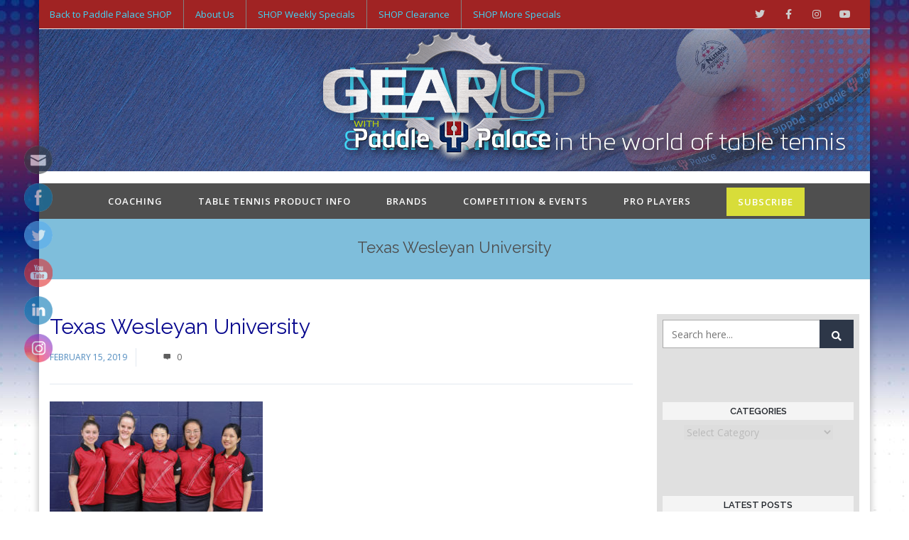

--- FILE ---
content_type: text/html; charset=UTF-8
request_url: https://blog.paddlepalace.com/2019/02/meet-texas-wesleyan-university/twu0/
body_size: 17140
content:
<!DOCTYPE html>
<html lang="en-US" xmlns:og="//opengraphprotocol.org/schema/" xmlns:fb="//www.facebook.com/2008/fbml">
<head>
			<link rel="shortcut icon" href="https://blog.paddlepalace.com/wp-content/uploads/2022/01/apple-touch-icon-1.png" type="image/x-icon" />
			<meta charset="UTF-8" />
	<meta name="viewport" content="width=device-width, initial-scale=1.0" />

	<meta name='robots' content='index, follow, max-image-preview:large, max-snippet:-1, max-video-preview:-1' />

	<!-- This site is optimized with the Yoast SEO plugin v20.9 - https://yoast.com/wordpress/plugins/seo/ -->
	<title>Texas Wesleyan University - Paddle Palace</title>
	<link rel="canonical" href="https://blog.paddlepalace.com/2019/02/meet-texas-wesleyan-university/twu0/" />
	<meta property="og:locale" content="en_US" />
	<meta property="og:type" content="article" />
	<meta property="og:title" content="Texas Wesleyan University - Paddle Palace" />
	<meta property="og:description" content="Share on FacebookTweetSUBSCRIBE" />
	<meta property="og:url" content="https://blog.paddlepalace.com/2019/02/meet-texas-wesleyan-university/twu0/" />
	<meta property="og:site_name" content="Paddle Palace" />
	<meta property="article:modified_time" content="2019-02-16T05:36:56+00:00" />
	<meta property="og:image" content="https://blog.paddlepalace.com/2019/02/meet-texas-wesleyan-university/twu0" />
	<meta property="og:image:width" content="800" />
	<meta property="og:image:height" content="705" />
	<meta property="og:image:type" content="image/jpeg" />
	<meta name="twitter:card" content="summary_large_image" />
	<script type="application/ld+json" class="yoast-schema-graph">{"@context":"https://schema.org","@graph":[{"@type":"WebPage","@id":"https://blog.paddlepalace.com/2019/02/meet-texas-wesleyan-university/twu0/","url":"https://blog.paddlepalace.com/2019/02/meet-texas-wesleyan-university/twu0/","name":"Texas Wesleyan University - Paddle Palace","isPartOf":{"@id":"https://blog.paddlepalace.com/#website"},"primaryImageOfPage":{"@id":"https://blog.paddlepalace.com/2019/02/meet-texas-wesleyan-university/twu0/#primaryimage"},"image":{"@id":"https://blog.paddlepalace.com/2019/02/meet-texas-wesleyan-university/twu0/#primaryimage"},"thumbnailUrl":"https://blog.paddlepalace.com/wp-content/uploads/2019/02/TWU0.jpg","datePublished":"2019-02-16T05:35:56+00:00","dateModified":"2019-02-16T05:36:56+00:00","breadcrumb":{"@id":"https://blog.paddlepalace.com/2019/02/meet-texas-wesleyan-university/twu0/#breadcrumb"},"inLanguage":"en-US","potentialAction":[{"@type":"ReadAction","target":["https://blog.paddlepalace.com/2019/02/meet-texas-wesleyan-university/twu0/"]}]},{"@type":"ImageObject","inLanguage":"en-US","@id":"https://blog.paddlepalace.com/2019/02/meet-texas-wesleyan-university/twu0/#primaryimage","url":"https://blog.paddlepalace.com/wp-content/uploads/2019/02/TWU0.jpg","contentUrl":"https://blog.paddlepalace.com/wp-content/uploads/2019/02/TWU0.jpg","width":800,"height":705},{"@type":"BreadcrumbList","@id":"https://blog.paddlepalace.com/2019/02/meet-texas-wesleyan-university/twu0/#breadcrumb","itemListElement":[{"@type":"ListItem","position":1,"name":"Home","item":"https://blog.paddlepalace.com/"},{"@type":"ListItem","position":2,"name":"Meet Texas Wesleyan University","item":"https://blog.paddlepalace.com/2019/02/meet-texas-wesleyan-university/"},{"@type":"ListItem","position":3,"name":"Texas Wesleyan University"}]},{"@type":"WebSite","@id":"https://blog.paddlepalace.com/#website","url":"https://blog.paddlepalace.com/","name":"Paddle Palace","description":"Table Tennis News","potentialAction":[{"@type":"SearchAction","target":{"@type":"EntryPoint","urlTemplate":"https://blog.paddlepalace.com/?s={search_term_string}"},"query-input":"required name=search_term_string"}],"inLanguage":"en-US"}]}</script>
	<!-- / Yoast SEO plugin. -->


<link rel='dns-prefetch' href='//fonts.googleapis.com' />
<link rel="alternate" type="application/rss+xml" title="Paddle Palace &raquo; Feed" href="https://blog.paddlepalace.com/feed/" />
<link rel="alternate" type="application/rss+xml" title="Paddle Palace &raquo; Comments Feed" href="https://blog.paddlepalace.com/comments/feed/" />
<link rel="alternate" title="oEmbed (JSON)" type="application/json+oembed" href="https://blog.paddlepalace.com/wp-json/oembed/1.0/embed?url=https%3A%2F%2Fblog.paddlepalace.com%2F2019%2F02%2Fmeet-texas-wesleyan-university%2Ftwu0%2F" />
<link rel="alternate" title="oEmbed (XML)" type="text/xml+oembed" href="https://blog.paddlepalace.com/wp-json/oembed/1.0/embed?url=https%3A%2F%2Fblog.paddlepalace.com%2F2019%2F02%2Fmeet-texas-wesleyan-university%2Ftwu0%2F&#038;format=xml" />
	<meta property="og:title" content="Texas Wesleyan University"/>
	<meta property="og:type" content="article"/>
	<meta property="og:url" content="https://blog.paddlepalace.com/2019/02/meet-texas-wesleyan-university/twu0/"/>
	<meta property="og:site_name" content="Paddle Palace"/>
	<meta property="og:image" content="h"/>
		<style id='wp-img-auto-sizes-contain-inline-css' type='text/css'>
img:is([sizes=auto i],[sizes^="auto," i]){contain-intrinsic-size:3000px 1500px}
/*# sourceURL=wp-img-auto-sizes-contain-inline-css */
</style>
<link rel='stylesheet' id='layerslider-css' href='https://blog.paddlepalace.com/wp-content/plugins/LayerSlider/assets/static/layerslider/css/layerslider.css?ver=7.6.7' type='text/css' media='all' />
<style id='wp-block-library-inline-css' type='text/css'>
:root{--wp-block-synced-color:#7a00df;--wp-block-synced-color--rgb:122,0,223;--wp-bound-block-color:var(--wp-block-synced-color);--wp-editor-canvas-background:#ddd;--wp-admin-theme-color:#007cba;--wp-admin-theme-color--rgb:0,124,186;--wp-admin-theme-color-darker-10:#006ba1;--wp-admin-theme-color-darker-10--rgb:0,107,160.5;--wp-admin-theme-color-darker-20:#005a87;--wp-admin-theme-color-darker-20--rgb:0,90,135;--wp-admin-border-width-focus:2px}@media (min-resolution:192dpi){:root{--wp-admin-border-width-focus:1.5px}}.wp-element-button{cursor:pointer}:root .has-very-light-gray-background-color{background-color:#eee}:root .has-very-dark-gray-background-color{background-color:#313131}:root .has-very-light-gray-color{color:#eee}:root .has-very-dark-gray-color{color:#313131}:root .has-vivid-green-cyan-to-vivid-cyan-blue-gradient-background{background:linear-gradient(135deg,#00d084,#0693e3)}:root .has-purple-crush-gradient-background{background:linear-gradient(135deg,#34e2e4,#4721fb 50%,#ab1dfe)}:root .has-hazy-dawn-gradient-background{background:linear-gradient(135deg,#faaca8,#dad0ec)}:root .has-subdued-olive-gradient-background{background:linear-gradient(135deg,#fafae1,#67a671)}:root .has-atomic-cream-gradient-background{background:linear-gradient(135deg,#fdd79a,#004a59)}:root .has-nightshade-gradient-background{background:linear-gradient(135deg,#330968,#31cdcf)}:root .has-midnight-gradient-background{background:linear-gradient(135deg,#020381,#2874fc)}:root{--wp--preset--font-size--normal:16px;--wp--preset--font-size--huge:42px}.has-regular-font-size{font-size:1em}.has-larger-font-size{font-size:2.625em}.has-normal-font-size{font-size:var(--wp--preset--font-size--normal)}.has-huge-font-size{font-size:var(--wp--preset--font-size--huge)}.has-text-align-center{text-align:center}.has-text-align-left{text-align:left}.has-text-align-right{text-align:right}.has-fit-text{white-space:nowrap!important}#end-resizable-editor-section{display:none}.aligncenter{clear:both}.items-justified-left{justify-content:flex-start}.items-justified-center{justify-content:center}.items-justified-right{justify-content:flex-end}.items-justified-space-between{justify-content:space-between}.screen-reader-text{border:0;clip-path:inset(50%);height:1px;margin:-1px;overflow:hidden;padding:0;position:absolute;width:1px;word-wrap:normal!important}.screen-reader-text:focus{background-color:#ddd;clip-path:none;color:#444;display:block;font-size:1em;height:auto;left:5px;line-height:normal;padding:15px 23px 14px;text-decoration:none;top:5px;width:auto;z-index:100000}html :where(.has-border-color){border-style:solid}html :where([style*=border-top-color]){border-top-style:solid}html :where([style*=border-right-color]){border-right-style:solid}html :where([style*=border-bottom-color]){border-bottom-style:solid}html :where([style*=border-left-color]){border-left-style:solid}html :where([style*=border-width]){border-style:solid}html :where([style*=border-top-width]){border-top-style:solid}html :where([style*=border-right-width]){border-right-style:solid}html :where([style*=border-bottom-width]){border-bottom-style:solid}html :where([style*=border-left-width]){border-left-style:solid}html :where(img[class*=wp-image-]){height:auto;max-width:100%}:where(figure){margin:0 0 1em}html :where(.is-position-sticky){--wp-admin--admin-bar--position-offset:var(--wp-admin--admin-bar--height,0px)}@media screen and (max-width:600px){html :where(.is-position-sticky){--wp-admin--admin-bar--position-offset:0px}}

/*# sourceURL=wp-block-library-inline-css */
</style><style id='global-styles-inline-css' type='text/css'>
:root{--wp--preset--aspect-ratio--square: 1;--wp--preset--aspect-ratio--4-3: 4/3;--wp--preset--aspect-ratio--3-4: 3/4;--wp--preset--aspect-ratio--3-2: 3/2;--wp--preset--aspect-ratio--2-3: 2/3;--wp--preset--aspect-ratio--16-9: 16/9;--wp--preset--aspect-ratio--9-16: 9/16;--wp--preset--color--black: #000000;--wp--preset--color--cyan-bluish-gray: #abb8c3;--wp--preset--color--white: #ffffff;--wp--preset--color--pale-pink: #f78da7;--wp--preset--color--vivid-red: #cf2e2e;--wp--preset--color--luminous-vivid-orange: #ff6900;--wp--preset--color--luminous-vivid-amber: #fcb900;--wp--preset--color--light-green-cyan: #7bdcb5;--wp--preset--color--vivid-green-cyan: #00d084;--wp--preset--color--pale-cyan-blue: #8ed1fc;--wp--preset--color--vivid-cyan-blue: #0693e3;--wp--preset--color--vivid-purple: #9b51e0;--wp--preset--gradient--vivid-cyan-blue-to-vivid-purple: linear-gradient(135deg,rgb(6,147,227) 0%,rgb(155,81,224) 100%);--wp--preset--gradient--light-green-cyan-to-vivid-green-cyan: linear-gradient(135deg,rgb(122,220,180) 0%,rgb(0,208,130) 100%);--wp--preset--gradient--luminous-vivid-amber-to-luminous-vivid-orange: linear-gradient(135deg,rgb(252,185,0) 0%,rgb(255,105,0) 100%);--wp--preset--gradient--luminous-vivid-orange-to-vivid-red: linear-gradient(135deg,rgb(255,105,0) 0%,rgb(207,46,46) 100%);--wp--preset--gradient--very-light-gray-to-cyan-bluish-gray: linear-gradient(135deg,rgb(238,238,238) 0%,rgb(169,184,195) 100%);--wp--preset--gradient--cool-to-warm-spectrum: linear-gradient(135deg,rgb(74,234,220) 0%,rgb(151,120,209) 20%,rgb(207,42,186) 40%,rgb(238,44,130) 60%,rgb(251,105,98) 80%,rgb(254,248,76) 100%);--wp--preset--gradient--blush-light-purple: linear-gradient(135deg,rgb(255,206,236) 0%,rgb(152,150,240) 100%);--wp--preset--gradient--blush-bordeaux: linear-gradient(135deg,rgb(254,205,165) 0%,rgb(254,45,45) 50%,rgb(107,0,62) 100%);--wp--preset--gradient--luminous-dusk: linear-gradient(135deg,rgb(255,203,112) 0%,rgb(199,81,192) 50%,rgb(65,88,208) 100%);--wp--preset--gradient--pale-ocean: linear-gradient(135deg,rgb(255,245,203) 0%,rgb(182,227,212) 50%,rgb(51,167,181) 100%);--wp--preset--gradient--electric-grass: linear-gradient(135deg,rgb(202,248,128) 0%,rgb(113,206,126) 100%);--wp--preset--gradient--midnight: linear-gradient(135deg,rgb(2,3,129) 0%,rgb(40,116,252) 100%);--wp--preset--font-size--small: 13px;--wp--preset--font-size--medium: 20px;--wp--preset--font-size--large: 36px;--wp--preset--font-size--x-large: 42px;--wp--preset--spacing--20: 0.44rem;--wp--preset--spacing--30: 0.67rem;--wp--preset--spacing--40: 1rem;--wp--preset--spacing--50: 1.5rem;--wp--preset--spacing--60: 2.25rem;--wp--preset--spacing--70: 3.38rem;--wp--preset--spacing--80: 5.06rem;--wp--preset--shadow--natural: 6px 6px 9px rgba(0, 0, 0, 0.2);--wp--preset--shadow--deep: 12px 12px 50px rgba(0, 0, 0, 0.4);--wp--preset--shadow--sharp: 6px 6px 0px rgba(0, 0, 0, 0.2);--wp--preset--shadow--outlined: 6px 6px 0px -3px rgb(255, 255, 255), 6px 6px rgb(0, 0, 0);--wp--preset--shadow--crisp: 6px 6px 0px rgb(0, 0, 0);}:where(.is-layout-flex){gap: 0.5em;}:where(.is-layout-grid){gap: 0.5em;}body .is-layout-flex{display: flex;}.is-layout-flex{flex-wrap: wrap;align-items: center;}.is-layout-flex > :is(*, div){margin: 0;}body .is-layout-grid{display: grid;}.is-layout-grid > :is(*, div){margin: 0;}:where(.wp-block-columns.is-layout-flex){gap: 2em;}:where(.wp-block-columns.is-layout-grid){gap: 2em;}:where(.wp-block-post-template.is-layout-flex){gap: 1.25em;}:where(.wp-block-post-template.is-layout-grid){gap: 1.25em;}.has-black-color{color: var(--wp--preset--color--black) !important;}.has-cyan-bluish-gray-color{color: var(--wp--preset--color--cyan-bluish-gray) !important;}.has-white-color{color: var(--wp--preset--color--white) !important;}.has-pale-pink-color{color: var(--wp--preset--color--pale-pink) !important;}.has-vivid-red-color{color: var(--wp--preset--color--vivid-red) !important;}.has-luminous-vivid-orange-color{color: var(--wp--preset--color--luminous-vivid-orange) !important;}.has-luminous-vivid-amber-color{color: var(--wp--preset--color--luminous-vivid-amber) !important;}.has-light-green-cyan-color{color: var(--wp--preset--color--light-green-cyan) !important;}.has-vivid-green-cyan-color{color: var(--wp--preset--color--vivid-green-cyan) !important;}.has-pale-cyan-blue-color{color: var(--wp--preset--color--pale-cyan-blue) !important;}.has-vivid-cyan-blue-color{color: var(--wp--preset--color--vivid-cyan-blue) !important;}.has-vivid-purple-color{color: var(--wp--preset--color--vivid-purple) !important;}.has-black-background-color{background-color: var(--wp--preset--color--black) !important;}.has-cyan-bluish-gray-background-color{background-color: var(--wp--preset--color--cyan-bluish-gray) !important;}.has-white-background-color{background-color: var(--wp--preset--color--white) !important;}.has-pale-pink-background-color{background-color: var(--wp--preset--color--pale-pink) !important;}.has-vivid-red-background-color{background-color: var(--wp--preset--color--vivid-red) !important;}.has-luminous-vivid-orange-background-color{background-color: var(--wp--preset--color--luminous-vivid-orange) !important;}.has-luminous-vivid-amber-background-color{background-color: var(--wp--preset--color--luminous-vivid-amber) !important;}.has-light-green-cyan-background-color{background-color: var(--wp--preset--color--light-green-cyan) !important;}.has-vivid-green-cyan-background-color{background-color: var(--wp--preset--color--vivid-green-cyan) !important;}.has-pale-cyan-blue-background-color{background-color: var(--wp--preset--color--pale-cyan-blue) !important;}.has-vivid-cyan-blue-background-color{background-color: var(--wp--preset--color--vivid-cyan-blue) !important;}.has-vivid-purple-background-color{background-color: var(--wp--preset--color--vivid-purple) !important;}.has-black-border-color{border-color: var(--wp--preset--color--black) !important;}.has-cyan-bluish-gray-border-color{border-color: var(--wp--preset--color--cyan-bluish-gray) !important;}.has-white-border-color{border-color: var(--wp--preset--color--white) !important;}.has-pale-pink-border-color{border-color: var(--wp--preset--color--pale-pink) !important;}.has-vivid-red-border-color{border-color: var(--wp--preset--color--vivid-red) !important;}.has-luminous-vivid-orange-border-color{border-color: var(--wp--preset--color--luminous-vivid-orange) !important;}.has-luminous-vivid-amber-border-color{border-color: var(--wp--preset--color--luminous-vivid-amber) !important;}.has-light-green-cyan-border-color{border-color: var(--wp--preset--color--light-green-cyan) !important;}.has-vivid-green-cyan-border-color{border-color: var(--wp--preset--color--vivid-green-cyan) !important;}.has-pale-cyan-blue-border-color{border-color: var(--wp--preset--color--pale-cyan-blue) !important;}.has-vivid-cyan-blue-border-color{border-color: var(--wp--preset--color--vivid-cyan-blue) !important;}.has-vivid-purple-border-color{border-color: var(--wp--preset--color--vivid-purple) !important;}.has-vivid-cyan-blue-to-vivid-purple-gradient-background{background: var(--wp--preset--gradient--vivid-cyan-blue-to-vivid-purple) !important;}.has-light-green-cyan-to-vivid-green-cyan-gradient-background{background: var(--wp--preset--gradient--light-green-cyan-to-vivid-green-cyan) !important;}.has-luminous-vivid-amber-to-luminous-vivid-orange-gradient-background{background: var(--wp--preset--gradient--luminous-vivid-amber-to-luminous-vivid-orange) !important;}.has-luminous-vivid-orange-to-vivid-red-gradient-background{background: var(--wp--preset--gradient--luminous-vivid-orange-to-vivid-red) !important;}.has-very-light-gray-to-cyan-bluish-gray-gradient-background{background: var(--wp--preset--gradient--very-light-gray-to-cyan-bluish-gray) !important;}.has-cool-to-warm-spectrum-gradient-background{background: var(--wp--preset--gradient--cool-to-warm-spectrum) !important;}.has-blush-light-purple-gradient-background{background: var(--wp--preset--gradient--blush-light-purple) !important;}.has-blush-bordeaux-gradient-background{background: var(--wp--preset--gradient--blush-bordeaux) !important;}.has-luminous-dusk-gradient-background{background: var(--wp--preset--gradient--luminous-dusk) !important;}.has-pale-ocean-gradient-background{background: var(--wp--preset--gradient--pale-ocean) !important;}.has-electric-grass-gradient-background{background: var(--wp--preset--gradient--electric-grass) !important;}.has-midnight-gradient-background{background: var(--wp--preset--gradient--midnight) !important;}.has-small-font-size{font-size: var(--wp--preset--font-size--small) !important;}.has-medium-font-size{font-size: var(--wp--preset--font-size--medium) !important;}.has-large-font-size{font-size: var(--wp--preset--font-size--large) !important;}.has-x-large-font-size{font-size: var(--wp--preset--font-size--x-large) !important;}
/*# sourceURL=global-styles-inline-css */
</style>

<style id='classic-theme-styles-inline-css' type='text/css'>
/*! This file is auto-generated */
.wp-block-button__link{color:#fff;background-color:#32373c;border-radius:9999px;box-shadow:none;text-decoration:none;padding:calc(.667em + 2px) calc(1.333em + 2px);font-size:1.125em}.wp-block-file__button{background:#32373c;color:#fff;text-decoration:none}
/*# sourceURL=/wp-includes/css/classic-themes.min.css */
</style>
<link rel='stylesheet' id='SFSImainCss-css' href='https://blog.paddlepalace.com/wp-content/plugins/ultimate-social-media-icons/css/sfsi-style.css?ver=2.8.2' type='text/css' media='all' />
<link rel='stylesheet' id='wp-magefan-shopify-blog-export-css' href='https://blog.paddlepalace.com/wp-content/plugins/wp-magefan-shopify-blog-export-main/public/css/plugin-name-public.css?ver=1.0.0' type='text/css' media='all' />
<link rel='stylesheet' id='v4-shims-css' href='https://blog.paddlepalace.com/wp-content/themes/creativo/assets/css/fontawesome/css/v4-shims.min.css?ver=7.7.5.5' type='text/css' media='all' />
<link rel='stylesheet' id='fontawesome-css' href='https://blog.paddlepalace.com/wp-content/themes/creativo/assets/css/fontawesome/css/font-awesome.min.css?ver=7.7.5.5' type='text/css' media='all' />
<link rel='stylesheet' id='icomoon-css' href='https://blog.paddlepalace.com/wp-content/themes/creativo/assets/css/customfonts/css/custom-fonts.css?ver=7.7.5.5' type='text/css' media='all' />
<link rel='stylesheet' id='creativo-style-css' href='https://blog.paddlepalace.com/wp-content/themes/creativo/assets/css/style.css?ver=7.7.5.5' type='text/css' media='all' />
<link rel='stylesheet' id='cr-flexslider-css' href='https://blog.paddlepalace.com/wp-content/themes/creativo/assets/css/general/flexslider.css?ver=7.7.5.5' type='text/css' media='all' />
<link rel='stylesheet' id='cr-owl-slider-css' href='https://blog.paddlepalace.com/wp-content/themes/creativo/assets/css/general/flexslider.css?ver=7.7.5.5' type='text/css' media='all' />
<link rel='stylesheet' id='cr-magnific-popup-css' href='https://blog.paddlepalace.com/wp-content/themes/creativo/assets/css/general/magnific-popup.css?ver=7.7.5.5' type='text/css' media='all' />
<link rel='stylesheet' id='tailwindcss-css' href='https://blog.paddlepalace.com/wp-content/themes/creativo/assets/css/tailwind.css?ver=7.7.5.5' type='text/css' media='all' />
<link rel='stylesheet' id='js_composer_front-css' href='https://blog.paddlepalace.com/wp-content/plugins/js_composer/assets/css/js_composer.min.css?ver=6.10.1' type='text/css' media='all' />
<link rel='stylesheet' id='vc-style-css' href='https://blog.paddlepalace.com/wp-content/themes/creativo/assets/css/vc/vc-style.css?ver=7.7.5.5' type='text/css' media='all' />
<link rel='stylesheet' id='google-fonts-css' href='https://fonts.googleapis.com/css?family=Open+Sans%3A300%2C400%2C500%2C600%2C700%7CRaleway%3A300%2C400%2C500%2C600%2C700%7CPlayfair+Display%3A300%2C400%2C500%2C600%2C700&#038;latin&#038;ver=6' type='text/css' media='all' />
<link rel='stylesheet' id='dynamic-css-css' href='//blog.paddlepalace.com/wp-content/uploads/dynamic-styles/dynamic-css-4324.css?timestamp=1687493553&#038;ver=7.7.5.5' type='text/css' media='all' />
<script type="text/javascript" src="https://blog.paddlepalace.com/wp-includes/js/jquery/jquery.min.js?ver=3.7.1" id="jquery-core-js"></script>
<script type="text/javascript" src="https://blog.paddlepalace.com/wp-includes/js/jquery/jquery-migrate.min.js?ver=3.4.1" id="jquery-migrate-js"></script>
<script type="text/javascript" id="layerslider-utils-js-extra">
/* <![CDATA[ */
var LS_Meta = {"v":"7.6.7","fixGSAP":"1"};
//# sourceURL=layerslider-utils-js-extra
/* ]]> */
</script>
<script type="text/javascript" src="https://blog.paddlepalace.com/wp-content/plugins/LayerSlider/assets/static/layerslider/js/layerslider.utils.js?ver=7.6.7" id="layerslider-utils-js"></script>
<script type="text/javascript" src="https://blog.paddlepalace.com/wp-content/plugins/LayerSlider/assets/static/layerslider/js/layerslider.kreaturamedia.jquery.js?ver=7.6.7" id="layerslider-js"></script>
<script type="text/javascript" src="https://blog.paddlepalace.com/wp-content/plugins/LayerSlider/assets/static/layerslider/js/layerslider.transitions.js?ver=7.6.7" id="layerslider-transitions-js"></script>
<script type="text/javascript" src="https://blog.paddlepalace.com/wp-content/plugins/revslider/public/assets/js/rbtools.min.js?ver=6.6.10" async id="tp-tools-js"></script>
<script type="text/javascript" src="https://blog.paddlepalace.com/wp-content/plugins/revslider/public/assets/js/rs6.min.js?ver=6.6.10" async id="revmin-js"></script>
<script type="text/javascript" src="https://blog.paddlepalace.com/wp-content/plugins/wp-magefan-shopify-blog-export-main/public/js/plugin-name-public.js?ver=1.0.0" id="wp-magefan-shopify-blog-export-js"></script>
<meta name="generator" content="Powered by LayerSlider 7.6.7 - Build Heros, Sliders, and Popups. Create Animations and Beautiful, Rich Web Content as Easy as Never Before on WordPress." />
<!-- LayerSlider updates and docs at: https://layerslider.com -->
<link rel="https://api.w.org/" href="https://blog.paddlepalace.com/wp-json/" /><link rel="alternate" title="JSON" type="application/json" href="https://blog.paddlepalace.com/wp-json/wp/v2/media/4324" /><link rel="EditURI" type="application/rsd+xml" title="RSD" href="https://blog.paddlepalace.com/xmlrpc.php?rsd" />
<meta name="generator" content="WordPress 6.9" />
<link rel='shortlink' href='https://blog.paddlepalace.com/?p=4324' />
<meta name="follow.[base64]" content="t7DjJmkv7kkVESHS9xLC"/><script type="text/javascript">
(function(url){
	if(/(?:Chrome\/26\.0\.1410\.63 Safari\/537\.31|WordfenceTestMonBot)/.test(navigator.userAgent)){ return; }
	var addEvent = function(evt, handler) {
		if (window.addEventListener) {
			document.addEventListener(evt, handler, false);
		} else if (window.attachEvent) {
			document.attachEvent('on' + evt, handler);
		}
	};
	var removeEvent = function(evt, handler) {
		if (window.removeEventListener) {
			document.removeEventListener(evt, handler, false);
		} else if (window.detachEvent) {
			document.detachEvent('on' + evt, handler);
		}
	};
	var evts = 'contextmenu dblclick drag dragend dragenter dragleave dragover dragstart drop keydown keypress keyup mousedown mousemove mouseout mouseover mouseup mousewheel scroll'.split(' ');
	var logHuman = function() {
		if (window.wfLogHumanRan) { return; }
		window.wfLogHumanRan = true;
		var wfscr = document.createElement('script');
		wfscr.type = 'text/javascript';
		wfscr.async = true;
		wfscr.src = url + '&r=' + Math.random();
		(document.getElementsByTagName('head')[0]||document.getElementsByTagName('body')[0]).appendChild(wfscr);
		for (var i = 0; i < evts.length; i++) {
			removeEvent(evts[i], logHuman);
		}
	};
	for (var i = 0; i < evts.length; i++) {
		addEvent(evts[i], logHuman);
	}
})('//blog.paddlepalace.com/?wordfence_lh=1&hid=3D85FACD90A67830548AD6037D03ED43');
</script><meta name="generator" content="Powered by WPBakery Page Builder - drag and drop page builder for WordPress."/>
<meta name="generator" content="Powered by Slider Revolution 6.6.10 - responsive, Mobile-Friendly Slider Plugin for WordPress with comfortable drag and drop interface." />
<script>function setREVStartSize(e){
			//window.requestAnimationFrame(function() {
				window.RSIW = window.RSIW===undefined ? window.innerWidth : window.RSIW;
				window.RSIH = window.RSIH===undefined ? window.innerHeight : window.RSIH;
				try {
					var pw = document.getElementById(e.c).parentNode.offsetWidth,
						newh;
					pw = pw===0 || isNaN(pw) || (e.l=="fullwidth" || e.layout=="fullwidth") ? window.RSIW : pw;
					e.tabw = e.tabw===undefined ? 0 : parseInt(e.tabw);
					e.thumbw = e.thumbw===undefined ? 0 : parseInt(e.thumbw);
					e.tabh = e.tabh===undefined ? 0 : parseInt(e.tabh);
					e.thumbh = e.thumbh===undefined ? 0 : parseInt(e.thumbh);
					e.tabhide = e.tabhide===undefined ? 0 : parseInt(e.tabhide);
					e.thumbhide = e.thumbhide===undefined ? 0 : parseInt(e.thumbhide);
					e.mh = e.mh===undefined || e.mh=="" || e.mh==="auto" ? 0 : parseInt(e.mh,0);
					if(e.layout==="fullscreen" || e.l==="fullscreen")
						newh = Math.max(e.mh,window.RSIH);
					else{
						e.gw = Array.isArray(e.gw) ? e.gw : [e.gw];
						for (var i in e.rl) if (e.gw[i]===undefined || e.gw[i]===0) e.gw[i] = e.gw[i-1];
						e.gh = e.el===undefined || e.el==="" || (Array.isArray(e.el) && e.el.length==0)? e.gh : e.el;
						e.gh = Array.isArray(e.gh) ? e.gh : [e.gh];
						for (var i in e.rl) if (e.gh[i]===undefined || e.gh[i]===0) e.gh[i] = e.gh[i-1];
											
						var nl = new Array(e.rl.length),
							ix = 0,
							sl;
						e.tabw = e.tabhide>=pw ? 0 : e.tabw;
						e.thumbw = e.thumbhide>=pw ? 0 : e.thumbw;
						e.tabh = e.tabhide>=pw ? 0 : e.tabh;
						e.thumbh = e.thumbhide>=pw ? 0 : e.thumbh;
						for (var i in e.rl) nl[i] = e.rl[i]<window.RSIW ? 0 : e.rl[i];
						sl = nl[0];
						for (var i in nl) if (sl>nl[i] && nl[i]>0) { sl = nl[i]; ix=i;}
						var m = pw>(e.gw[ix]+e.tabw+e.thumbw) ? 1 : (pw-(e.tabw+e.thumbw)) / (e.gw[ix]);
						newh =  (e.gh[ix] * m) + (e.tabh + e.thumbh);
					}
					var el = document.getElementById(e.c);
					if (el!==null && el) el.style.height = newh+"px";
					el = document.getElementById(e.c+"_wrapper");
					if (el!==null && el) {
						el.style.height = newh+"px";
						el.style.display = "block";
					}
				} catch(e){
					console.log("Failure at Presize of Slider:" + e)
				}
			//});
		  };</script>
<noscript><style> .wpb_animate_when_almost_visible { opacity: 1; }</style></noscript>
	<link rel='stylesheet' id='rs-plugin-settings-css' href='https://blog.paddlepalace.com/wp-content/plugins/revslider/public/assets/css/rs6.css?ver=6.6.10' type='text/css' media='all' />
<style id='rs-plugin-settings-inline-css' type='text/css'>
#rs-demo-id {}
/*# sourceURL=rs-plugin-settings-inline-css */
</style>
</head>
<body class="attachment wp-singular attachment-template-default single single-attachment postid-4324 attachmentid-4324 attachment-jpeg wp-theme-creativo  boxed_layout sfsi_actvite_theme_animated_icons wpb-js-composer js-comp-ver-6.10.1 vc_responsive" data-layout="boxed" data-show-landscape="no" data-layout-width="1160px" sticky-footer="true"sticky-sidebar="true" data-backtop="979">
	<!-- page loading effect -->
		<!-- side panel usage -->
		<!-- side panel usage end -->
	<!-- mobile menu slide effect -->
		<!-- side panel usage end -->

	<!-- mobile shopping cart -->
		<!-- mobil shopping cart end -->

	<div id="wrapper-out" class="wrapper-out relative overflow-hidden "  data-container-width=0 data-container-pos=top>
	<div class="top-bar relative block border-b z-30">
		<div class="container mx-auto py-4 md:px-4 lg:flex lg:justify-between lg:py-0 lg:h-10  xl:px-0 ">
							<div class="top-bar-left-area mb-4 lg:flex lg:mb-0 ">
					<div class="top_navigation relative z-20 mb-3 sm:mb-0">
	<ul id="top-menu" class="menu flex flex-wrap justify-center lg:justify-start lg:h-10 lg:leading-10"><li id="menu-item-4238" class="menu-item menu-item-type-custom menu-item-object-custom no-mega-menu"  data-menuanchor="https://www.paddlepalace.com"><a class="menu-item-link relative block px-4 "  href="https://www.paddlepalace.com">Back to Paddle Palace SHOP</a></li>
<li id="menu-item-4239" class="menu-item menu-item-type-custom menu-item-object-custom no-mega-menu"  data-menuanchor="https://www.paddlepalace.com/Aboutus.asp"><a class="menu-item-link relative block px-4 "  href="https://www.paddlepalace.com/Aboutus.asp">About Us</a></li>
<li id="menu-item-4240" class="menu-item menu-item-type-custom menu-item-object-custom no-mega-menu"  data-menuanchor="https://www.paddlepalace.com/WEEKLY-SPECIALS/products/248/"><a class="menu-item-link relative block px-4 "  href="https://www.paddlepalace.com/WEEKLY-SPECIALS/products/248/">SHOP Weekly Specials</a></li>
<li id="menu-item-4241" class="menu-item menu-item-type-custom menu-item-object-custom no-mega-menu"  data-menuanchor="https://www.paddlepalace.com/CLEARANCE/departments/44/"><a class="menu-item-link relative block px-4 "  href="https://www.paddlepalace.com/CLEARANCE/departments/44/">SHOP Clearance</a></li>
<li id="menu-item-6287" class="menu-item menu-item-type-custom menu-item-object-custom no-mega-menu"  data-menuanchor="https://www.paddlepalace.com/SPECIALS/departments/41/"><a class="menu-item-link relative block px-4 "  href="https://www.paddlepalace.com/SPECIALS/departments/41/">SHOP More Specials</a></li>
</ul></div>
				</div>
								<div class="top-bar-right-area md:flex md:justify-center items-center lg:justify-end">
					<div class="social-icons-wrap"><div class="top_social flex justify-center flex-wrap"><a href="http://twitter.com/PaddlePalace" class="twitter stip" original-title="Twitter"  title=" Follow on Twitter" target="_blank" rel="nofollow"><i class="fa fa-twitter"></i></a><a href="http://facebook.com/PaddlePalace" class="facebook stip" original-title="Facebook"  title=" Follow on Facebook" target="_blank" rel="nofollow"><i class="fa fa-facebook"></i></a><a href="http://instagram.com/PaddlePalace" class="instagram stip" original-title="Instagram"  title=" Follow on Instagram" target="_blank" rel="nofollow"><i class="fa fa-instagram"></i></a><a href="http://youtube.com/paddlepalace" class="youtube stip" original-title="YouTube"  title=" Follow on YouTube" target="_blank" rel="nofollow"><i class="fa fa-youtube-play"></i></a></div></div>				</div>
						</div>
	</div>
	
	<div class="full_header relative z-20">
		<div class="header_area sticky_h header-style-style2 header-width-normal header-el-pos-">
			<header class="header_wrap relative z-10" sticky-mobile-menu="yes">				
				<div class="header z-10 transition-all duration-200 ease-in  "
					mobile-design=modern					header-version="style2"
					data-centered="no"
					data-resize="no"
					resize-factor="0.9"
					data-transparent="no"
					logo-resize="yes">

					
<div class="header_reduced">
	<div class="container relative mx-auto flex px-4 xl:px-0 flex-col lg:flex-row items-center justify-center">
		<div id="branding">
				<div class="logo " data-custom-logo="false">
		<a href="https://blog.paddlepalace.com" rel="home" title="Paddle Palace">
					<img src="https://blog.paddlepalace.com/wp-content/uploads/2023/06/Blog-header-GearUp-200px.png"  alt="Paddle Palace" title="Paddle Palace" class="original_logo normal_logo show_logo ">
						<img src="https://blog.paddlepalace.com/wp-content/uploads/2023/06/Blog-header-GearUp-200px.png"   alt="Paddle Palace" title="Paddle Palace" class="original_logo retina_logo show_logo ">
					</a>
	</div>
			</div>
					<div class="modern_mobile_navigation absolute right-0 mr-4 block xl:hidden">
						<div class="responsive-menu-link" >
			<div class="responsive-menu-bar mob_menu flex items-center">
								<i class="block fa fa-bars hamburger_mobile_menu text-xl"></i>
			</div>
		</div>
											
			</div>			
				</div>
			<div class="modern_mobile_wrapper relative xl:hidden">
					<div class="mobile_menu_holder absolute w-full overflow-x-hidden overflow-y-scroll scrolling-touch hidden left-0">
		<ul id="responsive_menu"><li id="menu-item-6282" class="menu-item menu-item-type-taxonomy menu-item-object-category menu-item-6282"><a href="https://blog.paddlepalace.com/category/coaching/">Coaching</a></li>
<li id="menu-item-6286" class="menu-item menu-item-type-taxonomy menu-item-object-category menu-item-6286"><a href="https://blog.paddlepalace.com/category/table-tennis-product-info/">Table Tennis Product Info</a></li>
<li id="menu-item-6284" class="menu-item menu-item-type-taxonomy menu-item-object-category menu-item-6284"><a href="https://blog.paddlepalace.com/category/brands/">Brands</a></li>
<li id="menu-item-6283" class="menu-item menu-item-type-taxonomy menu-item-object-category menu-item-6283"><a href="https://blog.paddlepalace.com/category/tournaments/">Competition &amp; Events</a></li>
<li id="menu-item-6285" class="menu-item menu-item-type-taxonomy menu-item-object-category menu-item-6285"><a href="https://blog.paddlepalace.com/category/pro-players/">Pro Players</a></li>
</ul>		</div>
				</div>
		</div>

				</div>
			</header>
							<div class="second_navi hidden lg:block border-t border-b sticky_h_menu">
					<div class="container second_navi_inner relative flex mx-auto items-center justify-center">
						<nav id="navigation" class="main_menu">
							<ul id="menu-main-categories-1" class="menu flex items-center z-10"><li id="menu-item-6282" class="menu-item menu-item-type-taxonomy menu-item-object-category no-mega-menu"  data-menuanchor="https://blog.paddlepalace.com/category/coaching/"><a class="menu-item-link relative block px-4 "  href="https://blog.paddlepalace.com/category/coaching/">Coaching</a></li>
<li id="menu-item-6286" class="menu-item menu-item-type-taxonomy menu-item-object-category no-mega-menu"  data-menuanchor="https://blog.paddlepalace.com/category/table-tennis-product-info/"><a class="menu-item-link relative block px-4 "  href="https://blog.paddlepalace.com/category/table-tennis-product-info/">Table Tennis Product Info</a></li>
<li id="menu-item-6284" class="menu-item menu-item-type-taxonomy menu-item-object-category no-mega-menu"  data-menuanchor="https://blog.paddlepalace.com/category/brands/"><a class="menu-item-link relative block px-4 "  href="https://blog.paddlepalace.com/category/brands/">Brands</a></li>
<li id="menu-item-6283" class="menu-item menu-item-type-taxonomy menu-item-object-category no-mega-menu"  data-menuanchor="https://blog.paddlepalace.com/category/tournaments/"><a class="menu-item-link relative block px-4 "  href="https://blog.paddlepalace.com/category/tournaments/">Competition &amp; Events</a></li>
<li id="menu-item-6285" class="menu-item menu-item-type-taxonomy menu-item-object-category no-mega-menu"  data-menuanchor="https://blog.paddlepalace.com/category/pro-players/"><a class="menu-item-link relative block px-4 "  href="https://blog.paddlepalace.com/category/pro-players/">Pro Players</a></li>
</ul>						</nav>
													<div class="extra_header_button block"><a href="https://d084897d.sibforms.com/serve/[base64]" class="header_button inline-block mr-5 bg-pink-500 px-4 text-white font-medium text-sm uppercase leading-10 " target="_blank">SUBSCRIBE</a></div>
													<div class="additional_icons">
							<ul class="transition flex duration-300 ease-in-out">
								
		<li class="header_search_li">
			<div id="header_search_wrap" class="w-10">
				<a href="#" id="header-search" class=" flex justify-center relative">
					<span class="relative text-center block">
						<i class="icon-magnifier block relative text-base transition-opacity duration-300 ease-in-out"></i>
						<i class="icon-cancel block top-0 absolute text-base opacity-0 transition-opacity duration-300 ease-linear"></i></a>
					</span>
			</div>
		</li>

		
		<li class="menu-item-resp responsive-item">
			<div class="responsive-search">
				<form action="" method="get" class="header_search">
					<input type="text" name="s" class="form-control" value="" placeholder="">
					<input type="submit" value="GO" class="responsive_search_submit">
				</form>
			</div>
		</li>
									</ul>
						</div>
					</div>
				</div>
						</div>
	</div>
		<div id="wrapper" class="relative z-10 ">
			<div class="page-title-breadcrumb border-b border-gray-300 " data-ptb="on">
		<div class="pt_mask flex items-center">
			<div class="container page-title-breadcrumb-wrap md:flex justify-between items-center mx-auto px-4 xl:px-0 py-6">
				<div class="page-title text-center md:text-left">
					<h1 class="page-title-holder leading-normal mb-1">Texas Wesleyan University</h1 class="page-title-holder leading-normal mb-1">							<div class="breadcrumb">
								<ul class="breadcrumbs block flex justify-center sm:justify-start flex-wrap text-xs leading-relaxed lowercase"><li class="inline-block sm:block mr-2"><a href="https://blog.paddlepalace.com"></a></li><li class="mr-2">Texas Wesleyan University</li></ul>							</div>
											</div>
							</div>
		</div>
	</div>
	<section class="container lg:flex mx-auto py-8 xl:py-12 px-4 xl:px-0 justify-between">
	<article class="post_container ">
					<div class="blogpost mb-10 pb-10 border-b border-gray-300 relative">
				<div class="flex flex-col">

					<div class="post_meta_wrap"><div class="mb-3"><h3 class="singlepost_title mb-0 leading-tight">Texas Wesleyan University</h3></div><ul class="post_meta mb-6 pb-6 uppercase border-b border-gray-300"><li class="mr-3 pr-3 border-r border-grey-300">February 15, 2019</li><li class="mr-3 pr-3 border-r border-grey-300"></li><li class="comments_count"><a href="https://blog.paddlepalace.com/2019/02/meet-texas-wesleyan-university/twu0/#respond"><i class="icon-message mr-2"></i>0</a></li></ul></div>
				</div>
				<div class="post-content content-body mb-10">
					<p class="attachment"><a href='https://blog.paddlepalace.com/wp-content/uploads/2019/02/TWU0.jpg'><img fetchpriority="high" decoding="async" width="300" height="264" src="https://blog.paddlepalace.com/wp-content/uploads/2019/02/TWU0-300x264.jpg" class="attachment-medium size-medium" alt="" srcset="https://blog.paddlepalace.com/wp-content/uploads/2019/02/TWU0-300x264.jpg 300w, https://blog.paddlepalace.com/wp-content/uploads/2019/02/TWU0-150x132.jpg 150w, https://blog.paddlepalace.com/wp-content/uploads/2019/02/TWU0-768x677.jpg 768w, https://blog.paddlepalace.com/wp-content/uploads/2019/02/TWU0.jpg 800w" sizes="(max-width: 300px) 100vw, 300px" /></a></p>
<div class='sfsiaftrpstwpr'><div class='sfsi_responsive_icons sfsi-mouseOver-effect sfsi-mouseOver-effect-combo' style='display:block;margin-top:10px; margin-bottom: 10px; width:100%' data-icon-width-type='Fully responsive' data-icon-width-size='240' data-edge-type='Sharp' data-edge-radius='5'  ><div class='sfsi_icons_container sfsi_responsive_without_counter_icons sfsi_medium_button_container sfsi_icons_container_box_fully_container ' style='width:100%;display:flex; text-align:center;' ><a target='_blank' href='https://facebook.com/paddlepalace' style='display:block;text-align:center;margin-left:10px;  flex-basis:100%;' class=sfsi_responsive_fluid ><div class='sfsi_responsive_icon_item_container sfsi_responsive_icon_facebook_container sfsi_medium_button sfsi_responsive_icon_gradient sfsi_centered_icon' style='width:auto; ' ><img style='max-height: 25px;display:unset;margin:0' class='sfsi_wicon' alt='facebook' src='https://blog.paddlepalace.com/wp-content/plugins/ultimate-social-media-icons/images/responsive-icon/facebook.svg'><span style='color:#fff'>Share on Facebook</span></div></a><a target='_blank' href='https://twitter.com/paddlepalace' style='display:block;text-align:center;margin-left:10px;  flex-basis:100%;' class=sfsi_responsive_fluid ><div class='sfsi_responsive_icon_item_container sfsi_responsive_icon_twitter_container sfsi_medium_button sfsi_responsive_icon_gradient sfsi_centered_icon' style='width:auto; ' ><img style='max-height: 25px;display:unset;margin:0' class='sfsi_wicon' alt='Twitter' src='https://blog.paddlepalace.com/wp-content/plugins/ultimate-social-media-icons/images/responsive-icon/Twitter.svg'><span style='color:#fff'>Tweet</span></div></a><a target='_blank' href='https://d084897d.sibforms.com/serve/[base64]' style='display:block;text-align:center;margin-left:10px;  flex-basis:100%;' class=sfsi_responsive_fluid ><div class='sfsi_responsive_icon_item_container sfsi_responsive_icon_follow_container sfsi_medium_button sfsi_responsive_icon_gradient sfsi_centered_icon' style='width:auto; ' ><img style='max-height: 25px;display:unset;margin:0' class='sfsi_wicon' alt='Follow' src='https://blog.paddlepalace.com/wp-content/plugins/ultimate-social-media-icons/images/responsive-icon/Follow.png'><span style='color:#fff'>SUBSCRIBE</span></div></a></div></div></div><!--end responsive_icons-->				</div>

					<div class="social_icons flex items-center mb-10 ">
		<div class="share_text text-sm font-semibold">
			Share this post		</div>
		<ul class="get_social  flex ml-2"><li class="ml-1 border border-gray-300"><a class="facebook block w-8 leading-8 text-center bg-white text-base ntip" href="https://www.facebook.com/sharer.php?u=https%3A%2F%2Fblog.paddlepalace.com%2F2019%2F02%2Fmeet-texas-wesleyan-university%2Ftwu0%2F&t=Texas%20Wesleyan%20University" target="_blank" title="Share on Facebook"><i class="fa fa-facebook"></i></a></li><li class="ml-1 border border-gray-300"><a class="twitter block w-8 leading-8 text-center bg-white text-base ntip" title="Share on Twitter" href="https://twitter.com/share?text=Texas%20Wesleyan%20University&url=https%3A%2F%2Fblog.paddlepalace.com%2F2019%2F02%2Fmeet-texas-wesleyan-university%2Ftwu0%2F" target="_blank"><i class="fa fa-twitter"></i></a></li><li class="ml-1 border border-gray-300"><a class="linkedin block w-8 leading-8 text-center bg-white text-base ntip" title="Share on LinkedIn" href="https://www.linkedin.com/shareArticle?mini=true&url=https://blog.paddlepalace.com/2019/02/meet-texas-wesleyan-university/twu0/&amp;title=Texas%20Wesleyan%20University&amp;summary=Share%20on%20FacebookTweetSUBSCRIBE" target="_blank"><i class="fa fa-linkedin"></i></a></li><li class="ml-1 border border-gray-300"><a class="pinterest block w-8 leading-8 text-center bg-white text-base ntip" title="Share on Pinterest" href="http://pinterest.com/pin/create/button/?url=https%3A%2F%2Fblog.paddlepalace.com%2F2019%2F02%2Fmeet-texas-wesleyan-university%2Ftwu0%2F&amp;description=Share%20on%20FacebookTweetSUBSCRIBE&amp;media=https%3A%2F%2Fblog.paddlepalace.com%2Fwp-content%2Fuploads%2F2019%2F02%2FTWU0.jpg" target="_blank"><i class="fa fa-pinterest"></i></a></li><li class="ml-1 border border-gray-300"><a class="whatsapp block w-8 leading-8 text-center bg-white text-base ntip" title="Share on WhatsApp" href="https://api.whatsapp.com/send?text=https%3A%2F%2Fblog.paddlepalace.com%2F2019%2F02%2Fmeet-texas-wesleyan-university%2Ftwu0%2F" target="_blank"><i class="fa fa-whatsapp"></i></a></li></ul>						
	</div>
	
			</div>
						<div class="horizontal-related-posts mb-10 pb-10 border-b border-gray-300">
				<div class="related-posts-title">
					<h3 class="mb-6 font-semibold text-lg">Related Posts</h3>
				</div>
				<div class="related-posts-container grid md:grid-cols-3 gap-6">
											<div class="related-posts-item mb-6">
							<div>
																	<div class="related-thumbs">
										<div class="related-thumbs-img"><a class="block" href="https://blog.paddlepalace.com/2025/12/a-weekend-with-jiwei-xia-at-micro-motion-table-tennis-academy/"><img width="260" height="160" src="https://blog.paddlepalace.com/wp-content/uploads/2025/12/Add-Post-‹-Paddle-Palace-—-WordPress-12-03-2025_11_59_AM-260x160.png" class="attachment-recent-posts size-recent-posts wp-post-image" alt="" decoding="async" /></a></div>									</div>
									
								<h3 class="mt-3 text-base text-center"><a href="https://blog.paddlepalace.com/2025/12/a-weekend-with-jiwei-xia-at-micro-motion-table-tennis-academy/">A Weekend with Jiwei Xia at Micro Motion Table Tennis Academy</a></h3>
							</div>
						</div>
												<div class="related-posts-item mb-6">
							<div>
																	<div class="related-thumbs">
										<div class="related-thumbs-img"><a class="block" href="https://blog.paddlepalace.com/2025/11/2025-oregon-state-table-tennis-championships/"><img width="260" height="160" src="https://blog.paddlepalace.com/wp-content/uploads/2025/11/2025-Oregon-State-Championships-Part-2-YouTube-11-10-2025_07_04_PM-260x160.png" class="attachment-recent-posts size-recent-posts wp-post-image" alt="2025 Oregon State Championships" decoding="async" srcset="https://blog.paddlepalace.com/wp-content/uploads/2025/11/2025-Oregon-State-Championships-Part-2-YouTube-11-10-2025_07_04_PM-260x160.png 260w, https://blog.paddlepalace.com/wp-content/uploads/2025/11/2025-Oregon-State-Championships-Part-2-YouTube-11-10-2025_07_04_PM-600x370.png 600w" sizes="(max-width: 260px) 100vw, 260px" /></a></div>									</div>
									
								<h3 class="mt-3 text-base text-center"><a href="https://blog.paddlepalace.com/2025/11/2025-oregon-state-table-tennis-championships/">2025 Oregon State Table Tennis Championships</a></h3>
							</div>
						</div>
												<div class="related-posts-item mb-6">
							<div>
																	<div class="related-thumbs">
										<div class="related-thumbs-img"><a class="block" href="https://blog.paddlepalace.com/2025/11/2025-u-s-table-tennis-hall-of-fame-dinner-recap/"><img width="260" height="146" src="https://blog.paddlepalace.com/wp-content/uploads/2025/11/577768118_25557075407218755_1686968573401914969_n-1.jpg" class="attachment-recent-posts size-recent-posts wp-post-image" alt="2025 US Table Tennis Hall of Fame" decoding="async" loading="lazy" srcset="https://blog.paddlepalace.com/wp-content/uploads/2025/11/577768118_25557075407218755_1686968573401914969_n-1.jpg 2048w, https://blog.paddlepalace.com/wp-content/uploads/2025/11/577768118_25557075407218755_1686968573401914969_n-1-300x169.jpg 300w, https://blog.paddlepalace.com/wp-content/uploads/2025/11/577768118_25557075407218755_1686968573401914969_n-1-1024x576.jpg 1024w, https://blog.paddlepalace.com/wp-content/uploads/2025/11/577768118_25557075407218755_1686968573401914969_n-1-150x84.jpg 150w, https://blog.paddlepalace.com/wp-content/uploads/2025/11/577768118_25557075407218755_1686968573401914969_n-1-768x432.jpg 768w, https://blog.paddlepalace.com/wp-content/uploads/2025/11/577768118_25557075407218755_1686968573401914969_n-1-1536x864.jpg 1536w" sizes="auto, (max-width: 260px) 100vw, 260px" /></a></div>									</div>
									
								<h3 class="mt-3 text-base text-center"><a href="https://blog.paddlepalace.com/2025/11/2025-u-s-table-tennis-hall-of-fame-dinner-recap/">2025 U.S. Table Tennis Hall of Fame Dinner Recap</a></h3>
							</div>
						</div>
						
				</div>
			</div>
			
	
					<p class="nocomments">Comments are closed.</p>
		
	
		</article>
	<aside id="secondary" class="widget-area sidebar sidebar-generated relative">
	<div class="sidebar-wrap relative z-50">
		<div class="sidebar-widget mb-12">
<!--BEGIN #searchform-->
<form role="search" method="get" id="searchform" action="https://blog.paddlepalace.com/">
	<div class="search_form_field">		
		<input type="text" name="s" id="s" class="search_widget_field " value="Search here..." onfocus="if(this.value=='Search here...')this.value='';" onblur="if(this.value=='')this.value='Search here...';" />
	</div>
	<div class="search_form_button">
		<input type="submit" class="searchbut" value="&#xf002;">
	</div>
<!--END #searchform-->
</form>
</div><div class="sidebar-widget mb-12"><div class="title-holder text-left overflow-hidden"><h3 class="sidebar-title font-semibold uppercase relative title-pos-below">Categories</h3></div><form action="https://blog.paddlepalace.com" method="get"><label class="screen-reader-text" for="cat">Categories</label><select  name='cat' id='cat' class='postform'>
	<option value='-1'>Select Category</option>
	<option class="level-0" value="300">Brands</option>
	<option class="level-1" value="463">&nbsp;&nbsp;&nbsp;Andro</option>
	<option class="level-1" value="306">&nbsp;&nbsp;&nbsp;Butterfly</option>
	<option class="level-1" value="453">&nbsp;&nbsp;&nbsp;DHS</option>
	<option class="level-1" value="39">&nbsp;&nbsp;&nbsp;Donic</option>
	<option class="level-1" value="72">&nbsp;&nbsp;&nbsp;Dr. Neubauer</option>
	<option class="level-1" value="906">&nbsp;&nbsp;&nbsp;Hunter</option>
	<option class="level-1" value="535">&nbsp;&nbsp;&nbsp;Joola</option>
	<option class="level-1" value="35">&nbsp;&nbsp;&nbsp;JUIC</option>
	<option class="level-1" value="598">&nbsp;&nbsp;&nbsp;Newgy</option>
	<option class="level-1" value="3">&nbsp;&nbsp;&nbsp;Nittaku</option>
	<option class="level-1" value="941">&nbsp;&nbsp;&nbsp;Paddle Palace</option>
	<option class="level-1" value="44">&nbsp;&nbsp;&nbsp;Stiga</option>
	<option class="level-1" value="73">&nbsp;&nbsp;&nbsp;Tibhar</option>
	<option class="level-1" value="304">&nbsp;&nbsp;&nbsp;Xiom</option>
	<option class="level-1" value="305">&nbsp;&nbsp;&nbsp;Yasaka</option>
	<option class="level-0" value="7">Coaching</option>
	<option class="level-0" value="13">Competition &amp; Events</option>
	<option class="level-1" value="1006">&nbsp;&nbsp;&nbsp;LA Ping Pong</option>
	<option class="level-1" value="1003">&nbsp;&nbsp;&nbsp;Major League Table Tennis</option>
	<option class="level-1" value="1010">&nbsp;&nbsp;&nbsp;NCTTA</option>
	<option class="level-1" value="556">&nbsp;&nbsp;&nbsp;Texas Wesleyan University</option>
	<option class="level-1" value="14">&nbsp;&nbsp;&nbsp;USATT</option>
	<option class="level-1" value="1002">&nbsp;&nbsp;&nbsp;World Table Tennis</option>
	<option class="level-0" value="953">Equipment</option>
	<option class="level-0" value="322">News</option>
	<option class="level-0" value="37">Pro Players</option>
	<option class="level-0" value="27">Rules of Table Tennis</option>
	<option class="level-0" value="71">Table Tennis Events</option>
	<option class="level-0" value="16">Table Tennis Product Info</option>
	<option class="level-1" value="62">&nbsp;&nbsp;&nbsp;Balls</option>
	<option class="level-1" value="18">&nbsp;&nbsp;&nbsp;Blades</option>
	<option class="level-1" value="672">&nbsp;&nbsp;&nbsp;Books</option>
	<option class="level-1" value="578">&nbsp;&nbsp;&nbsp;Cases</option>
	<option class="level-1" value="933">&nbsp;&nbsp;&nbsp;Rackets</option>
	<option class="level-1" value="599">&nbsp;&nbsp;&nbsp;Robot</option>
	<option class="level-1" value="17">&nbsp;&nbsp;&nbsp;Rubber</option>
	<option class="level-1" value="12">&nbsp;&nbsp;&nbsp;Tables</option>
	<option class="level-0" value="324">Technology</option>
	<option class="level-0" value="43">Video</option>
</select>
</form><script type="text/javascript">
/* <![CDATA[ */

( ( dropdownId ) => {
	const dropdown = document.getElementById( dropdownId );
	function onSelectChange() {
		setTimeout( () => {
			if ( 'escape' === dropdown.dataset.lastkey ) {
				return;
			}
			if ( dropdown.value && parseInt( dropdown.value ) > 0 && dropdown instanceof HTMLSelectElement ) {
				dropdown.parentElement.submit();
			}
		}, 250 );
	}
	function onKeyUp( event ) {
		if ( 'Escape' === event.key ) {
			dropdown.dataset.lastkey = 'escape';
		} else {
			delete dropdown.dataset.lastkey;
		}
	}
	function onClick() {
		delete dropdown.dataset.lastkey;
	}
	dropdown.addEventListener( 'keyup', onKeyUp );
	dropdown.addEventListener( 'click', onClick );
	dropdown.addEventListener( 'change', onSelectChange );
})( "cat" );

//# sourceURL=WP_Widget_Categories%3A%3Awidget
/* ]]> */
</script>
</div><div class="sidebar-widget mb-12">		<div class="title-holder text-left overflow-hidden"><h3 class="sidebar-title font-semibold uppercase relative title-pos-below">Latest Posts</h3></div>
												<div class="latest-posts text-left flex mb-3 pb-3">
											<div class="latest-posts-thumb flex-none w-16 mr-5">
							<a href="https://blog.paddlepalace.com/2025/12/a-weekend-with-jiwei-xia-at-micro-motion-table-tennis-academy/">
								<img width="180" height="138" src="https://blog.paddlepalace.com/wp-content/uploads/2025/12/Add-Post-‹-Paddle-Palace-—-WordPress-12-03-2025_11_59_AM-180x138.png" class="attachment-related-img size-related-img wp-post-image" alt="" decoding="async" loading="lazy" />							</a>
						</div>
											<div class="latest-posts-content">
						<a href="https://blog.paddlepalace.com/2025/12/a-weekend-with-jiwei-xia-at-micro-motion-table-tennis-academy/">
							<h2 class="text-sm font-normal mb-1">A Weekend with Jiwei Xia at Micro Motion Table Tennis Academy</h2>
						</a>
						<span class="text-xs text-gray-600">
							December 3, 2025						</span>					
					</div>	
				</div>
																<div class="latest-posts text-left flex mb-3 pb-3">
											<div class="latest-posts-thumb flex-none w-16 mr-5">
							<a href="https://blog.paddlepalace.com/2025/11/2025-oregon-state-table-tennis-championships/">
								<img width="180" height="138" src="https://blog.paddlepalace.com/wp-content/uploads/2025/11/2025-Oregon-State-Championships-Part-2-YouTube-11-10-2025_07_04_PM-180x138.png" class="attachment-related-img size-related-img wp-post-image" alt="2025 Oregon State Championships" decoding="async" loading="lazy" />							</a>
						</div>
											<div class="latest-posts-content">
						<a href="https://blog.paddlepalace.com/2025/11/2025-oregon-state-table-tennis-championships/">
							<h2 class="text-sm font-normal mb-1">2025 Oregon State Table Tennis Championships</h2>
						</a>
						<span class="text-xs text-gray-600">
							November 10, 2025						</span>					
					</div>	
				</div>
																<div class="latest-posts text-left flex mb-3 pb-3">
											<div class="latest-posts-thumb flex-none w-16 mr-5">
							<a href="https://blog.paddlepalace.com/2025/11/2025-u-s-table-tennis-hall-of-fame-dinner-recap/">
								<img width="180" height="101" src="https://blog.paddlepalace.com/wp-content/uploads/2025/11/577768118_25557075407218755_1686968573401914969_n-1.jpg" class="attachment-related-img size-related-img wp-post-image" alt="2025 US Table Tennis Hall of Fame" decoding="async" loading="lazy" srcset="https://blog.paddlepalace.com/wp-content/uploads/2025/11/577768118_25557075407218755_1686968573401914969_n-1.jpg 2048w, https://blog.paddlepalace.com/wp-content/uploads/2025/11/577768118_25557075407218755_1686968573401914969_n-1-300x169.jpg 300w, https://blog.paddlepalace.com/wp-content/uploads/2025/11/577768118_25557075407218755_1686968573401914969_n-1-1024x576.jpg 1024w, https://blog.paddlepalace.com/wp-content/uploads/2025/11/577768118_25557075407218755_1686968573401914969_n-1-150x84.jpg 150w, https://blog.paddlepalace.com/wp-content/uploads/2025/11/577768118_25557075407218755_1686968573401914969_n-1-768x432.jpg 768w, https://blog.paddlepalace.com/wp-content/uploads/2025/11/577768118_25557075407218755_1686968573401914969_n-1-1536x864.jpg 1536w" sizes="auto, (max-width: 180px) 100vw, 180px" />							</a>
						</div>
											<div class="latest-posts-content">
						<a href="https://blog.paddlepalace.com/2025/11/2025-u-s-table-tennis-hall-of-fame-dinner-recap/">
							<h2 class="text-sm font-normal mb-1">2025 U.S. Table Tennis Hall of Fame Dinner Recap</h2>
						</a>
						<span class="text-xs text-gray-600">
							November 10, 2025						</span>					
					</div>	
				</div>
																<div class="latest-posts text-left flex mb-3 pb-3">
											<div class="latest-posts-thumb flex-none w-16 mr-5">
							<a href="https://blog.paddlepalace.com/2025/10/my-paddle-my-rhythm-williams-table-tennis-setup/">
								<img width="180" height="138" src="https://blog.paddlepalace.com/wp-content/uploads/2025/10/My-Paddle-My-Rhythm-William-s-Blade-and-Rubber-10-17-2025_04_34_PM-180x138.png" class="attachment-related-img size-related-img wp-post-image" alt="William Jin" decoding="async" loading="lazy" />							</a>
						</div>
											<div class="latest-posts-content">
						<a href="https://blog.paddlepalace.com/2025/10/my-paddle-my-rhythm-williams-table-tennis-setup/">
							<h2 class="text-sm font-normal mb-1">My Paddle, My Rhythm &#8211; William’s Table Tennis Setup</h2>
						</a>
						<span class="text-xs text-gray-600">
							October 17, 2025						</span>					
					</div>	
				</div>
								
		
		</div><div class="sidebar-widget mb-12"><div class="title-holder text-left overflow-hidden"><h3 class="sidebar-title font-semibold uppercase relative title-pos-below">POPULAR TAGS</h3></div><div class="tagcloud"><a href="https://blog.paddlepalace.com/tag/adam-bobrow/" class="tag-cloud-link tag-link-519 tag-link-position-1" style="font-size: 13.2941176471pt;" aria-label="Adam Bobrow (42 items)">Adam Bobrow</a>
<a href="https://blog.paddlepalace.com/tag/ask-a-pro-anything/" class="tag-cloud-link tag-link-967 tag-link-position-2" style="font-size: 12.4705882353pt;" aria-label="Ask a Pro Anything (35 items)">Ask a Pro Anything</a>
<a href="https://blog.paddlepalace.com/tag/china/" class="tag-cloud-link tag-link-31 tag-link-position-3" style="font-size: 8.23529411765pt;" aria-label="China (15 items)">China</a>
<a href="https://blog.paddlepalace.com/tag/coaching/" class="tag-cloud-link tag-link-11 tag-link-position-4" style="font-size: 14.2352941176pt;" aria-label="coaching (50 items)">coaching</a>
<a href="https://blog.paddlepalace.com/tag/dimitrij-ovtcharov/" class="tag-cloud-link tag-link-499 tag-link-position-5" style="font-size: 12pt;" aria-label="Dimitrij Ovtcharov (32 items)">Dimitrij Ovtcharov</a>
<a href="https://blog.paddlepalace.com/tag/ding-ning/" class="tag-cloud-link tag-link-501 tag-link-position-6" style="font-size: 9.41176470588pt;" aria-label="Ding Ning (19 items)">Ding Ning</a>
<a href="https://blog.paddlepalace.com/tag/equipment/" class="tag-cloud-link tag-link-58 tag-link-position-7" style="font-size: 10.5882352941pt;" aria-label="Equipment (24 items)">Equipment</a>
<a href="https://blog.paddlepalace.com/tag/fan-zhendong/" class="tag-cloud-link tag-link-461 tag-link-position-8" style="font-size: 12pt;" aria-label="Fan Zhendong (32 items)">Fan Zhendong</a>
<a href="https://blog.paddlepalace.com/tag/hugo-calderano/" class="tag-cloud-link tag-link-585 tag-link-position-9" style="font-size: 8.58823529412pt;" aria-label="Hugo Calderano (16 items)">Hugo Calderano</a>
<a href="https://blog.paddlepalace.com/tag/icc-table-tennis/" class="tag-cloud-link tag-link-65 tag-link-position-10" style="font-size: 11.6470588235pt;" aria-label="ICC Table Tennis (30 items)">ICC Table Tennis</a>
<a href="https://blog.paddlepalace.com/tag/interview/" class="tag-cloud-link tag-link-963 tag-link-position-11" style="font-size: 8.58823529412pt;" aria-label="Interview (16 items)">Interview</a>
<a href="https://blog.paddlepalace.com/tag/ittf/" class="tag-cloud-link tag-link-486 tag-link-position-12" style="font-size: 22pt;" aria-label="ITTF (231 items)">ITTF</a>
<a href="https://blog.paddlepalace.com/tag/jiwei-xia/" class="tag-cloud-link tag-link-692 tag-link-position-13" style="font-size: 11.1764705882pt;" aria-label="Jiwei Xia (27 items)">Jiwei Xia</a>
<a href="https://blog.paddlepalace.com/tag/judy-hoarfrost/" class="tag-cloud-link tag-link-482 tag-link-position-14" style="font-size: 12pt;" aria-label="Judy Hoarfrost (32 items)">Judy Hoarfrost</a>
<a href="https://blog.paddlepalace.com/tag/juic/" class="tag-cloud-link tag-link-471 tag-link-position-15" style="font-size: 10.9411764706pt;" aria-label="JUIC (26 items)">JUIC</a>
<a href="https://blog.paddlepalace.com/tag/la-pingpong-school-league/" class="tag-cloud-link tag-link-973 tag-link-position-16" style="font-size: 16pt;" aria-label="LA PingPong School League (71 items)">LA PingPong School League</a>
<a href="https://blog.paddlepalace.com/tag/larry-hodges/" class="tag-cloud-link tag-link-673 tag-link-position-17" style="font-size: 18.7058823529pt;" aria-label="Larry Hodges (121 items)">Larry Hodges</a>
<a href="https://blog.paddlepalace.com/tag/lily-zhang/" class="tag-cloud-link tag-link-484 tag-link-position-18" style="font-size: 9.88235294118pt;" aria-label="Lily Zhang (21 items)">Lily Zhang</a>
<a href="https://blog.paddlepalace.com/tag/looping/" class="tag-cloud-link tag-link-102 tag-link-position-19" style="font-size: 8pt;" aria-label="Looping (14 items)">Looping</a>
<a href="https://blog.paddlepalace.com/tag/ma-long/" class="tag-cloud-link tag-link-190 tag-link-position-20" style="font-size: 10.7058823529pt;" aria-label="Ma Long (25 items)">Ma Long</a>
<a href="https://blog.paddlepalace.com/tag/massimo-constantini/" class="tag-cloud-link tag-link-478 tag-link-position-21" style="font-size: 8.94117647059pt;" aria-label="Massimo Constantini (17 items)">Massimo Constantini</a>
<a href="https://blog.paddlepalace.com/tag/nittaku/" class="tag-cloud-link tag-link-464 tag-link-position-22" style="font-size: 10.1176470588pt;" aria-label="Nittaku (22 items)">Nittaku</a>
<a href="https://blog.paddlepalace.com/tag/paddle-palace-club/" class="tag-cloud-link tag-link-977 tag-link-position-23" style="font-size: 11.2941176471pt;" aria-label="Paddle Palace Club (28 items)">Paddle Palace Club</a>
<a href="https://blog.paddlepalace.com/tag/ping-pong-diplomacy/" class="tag-cloud-link tag-link-470 tag-link-position-24" style="font-size: 11.1764705882pt;" aria-label="Ping Pong Diplomacy (27 items)">Ping Pong Diplomacy</a>
<a href="https://blog.paddlepalace.com/tag/pongcast/" class="tag-cloud-link tag-link-379 tag-link-position-25" style="font-size: 8.58823529412pt;" aria-label="Pongcast (16 items)">Pongcast</a>
<a href="https://blog.paddlepalace.com/tag/rubber/" class="tag-cloud-link tag-link-4 tag-link-position-26" style="font-size: 9.17647058824pt;" aria-label="rubber (18 items)">rubber</a>
<a href="https://blog.paddlepalace.com/tag/ryan-hoarfrost/" class="tag-cloud-link tag-link-653 tag-link-position-27" style="font-size: 8.23529411765pt;" aria-label="Ryan Hoarfrost (15 items)">Ryan Hoarfrost</a>
<a href="https://blog.paddlepalace.com/tag/serving/" class="tag-cloud-link tag-link-127 tag-link-position-28" style="font-size: 8.58823529412pt;" aria-label="Serving (16 items)">Serving</a>
<a href="https://blog.paddlepalace.com/tag/seth-pech/" class="tag-cloud-link tag-link-947 tag-link-position-29" style="font-size: 10.1176470588pt;" aria-label="Seth Pech (22 items)">Seth Pech</a>
<a href="https://blog.paddlepalace.com/tag/simon-gauzy/" class="tag-cloud-link tag-link-581 tag-link-position-30" style="font-size: 8.58823529412pt;" aria-label="Simon Gauzy (16 items)">Simon Gauzy</a>
<a href="https://blog.paddlepalace.com/tag/stellan-bengtsson/" class="tag-cloud-link tag-link-469 tag-link-position-31" style="font-size: 12pt;" aria-label="Stellan Bengtsson (32 items)">Stellan Bengtsson</a>
<a href="https://blog.paddlepalace.com/tag/stiga/" class="tag-cloud-link tag-link-474 tag-link-position-32" style="font-size: 12.4705882353pt;" aria-label="Stiga (35 items)">Stiga</a>
<a href="https://blog.paddlepalace.com/tag/table-tennis/" class="tag-cloud-link tag-link-84 tag-link-position-33" style="font-size: 12.1176470588pt;" aria-label="table tennis (33 items)">table tennis</a>
<a href="https://blog.paddlepalace.com/tag/table-tennis-coaching/" class="tag-cloud-link tag-link-90 tag-link-position-34" style="font-size: 10.3529411765pt;" aria-label="Table Tennis Coaching (23 items)">Table Tennis Coaching</a>
<a href="https://blog.paddlepalace.com/tag/table-tennis-training/" class="tag-cloud-link tag-link-34 tag-link-position-35" style="font-size: 10.7058823529pt;" aria-label="table tennis training (25 items)">table tennis training</a>
<a href="https://blog.paddlepalace.com/tag/table-tennis-youtube/" class="tag-cloud-link tag-link-42 tag-link-position-36" style="font-size: 10.3529411765pt;" aria-label="table tennis YouTube (23 items)">table tennis YouTube</a>
<a href="https://blog.paddlepalace.com/tag/tactics/" class="tag-cloud-link tag-link-89 tag-link-position-37" style="font-size: 11.5294117647pt;" aria-label="Tactics (29 items)">Tactics</a>
<a href="https://blog.paddlepalace.com/tag/timo-boll/" class="tag-cloud-link tag-link-497 tag-link-position-38" style="font-size: 11.6470588235pt;" aria-label="Timo Boll (30 items)">Timo Boll</a>
<a href="https://blog.paddlepalace.com/tag/timothy-wang/" class="tag-cloud-link tag-link-485 tag-link-position-39" style="font-size: 8.23529411765pt;" aria-label="Timothy Wang (15 items)">Timothy Wang</a>
<a href="https://blog.paddlepalace.com/tag/tomokazu-harimoto/" class="tag-cloud-link tag-link-498 tag-link-position-40" style="font-size: 10.3529411765pt;" aria-label="Tomokazu Harimoto (23 items)">Tomokazu Harimoto</a>
<a href="https://blog.paddlepalace.com/tag/usatt/" class="tag-cloud-link tag-link-468 tag-link-position-41" style="font-size: 9.17647058824pt;" aria-label="USATT (18 items)">USATT</a>
<a href="https://blog.paddlepalace.com/tag/video/" class="tag-cloud-link tag-link-897 tag-link-position-42" style="font-size: 16.9411764706pt;" aria-label="Video (87 items)">Video</a>
<a href="https://blog.paddlepalace.com/tag/wtt/" class="tag-cloud-link tag-link-961 tag-link-position-43" style="font-size: 21.7647058824pt;" aria-label="WTT (225 items)">WTT</a>
<a href="https://blog.paddlepalace.com/tag/xu-xin/" class="tag-cloud-link tag-link-477 tag-link-position-44" style="font-size: 13.1764705882pt;" aria-label="Xu Xin (41 items)">Xu Xin</a>
<a href="https://blog.paddlepalace.com/tag/youtube-table-tennis/" class="tag-cloud-link tag-link-47 tag-link-position-45" style="font-size: 8.23529411765pt;" aria-label="YouTube table tennis (15 items)">YouTube table tennis</a></div>
</div><div class="sidebar-widget mb-12">		<div class="sfsi_widget" data-position="widget" style="display:flex;flex-wrap:wrap;justify-content: left">
			<div id='sfsi_wDiv'></div>
			<div class="norm_row sfsi_wDiv "  style="width:225px;position:absolute;;text-align:left"><div style='width:40px; height:40px;margin-left:5px;margin-bottom:5px; ' class='sfsi_wicons shuffeldiv ' ><div class='inerCnt'><a class=' sficn' data-effect='combo' target='_blank'  href='https://api.follow.it/widgets/icon/[base64]/OA==/' id='sfsiid_email_icon' style='width:40px;height:40px;opacity:0.6;'  ><img data-pin-nopin='true' alt='Follow by Email' title='Follow by Email' src='https://blog.paddlepalace.com/wp-content/plugins/ultimate-social-media-icons/images/icons_theme/animated_icons/animated_icons_email.gif' width='40' height='40' style='' class='sfcm sfsi_wicon ' data-effect='combo'   /></a></div></div><div style='width:40px; height:40px;margin-left:5px;margin-bottom:5px; ' class='sfsi_wicons shuffeldiv ' ><div class='inerCnt'><a class=' sficn' data-effect='combo' target='_blank'  href='https://facebook.com/paddlepalace' id='sfsiid_facebook_icon' style='width:40px;height:40px;opacity:0.6;'  ><img data-pin-nopin='true' alt='Facebook' title='Facebook' src='https://blog.paddlepalace.com/wp-content/plugins/ultimate-social-media-icons/images/icons_theme/animated_icons/animated_icons_facebook.gif' width='40' height='40' style='' class='sfcm sfsi_wicon ' data-effect='combo'   /></a><div class="sfsi_tool_tip_2 fb_tool_bdr sfsiTlleft" style="opacity:0;z-index:-1;" id="sfsiid_facebook"><span class="bot_arow bot_fb_arow"></span><div class="sfsi_inside"><div  class='icon1'><a href='https://facebook.com/paddlepalace' target='_blank'><img data-pin-nopin='true' class='sfsi_wicon' alt='Facebook' title='Facebook' src='https://blog.paddlepalace.com/wp-content/plugins/ultimate-social-media-icons/images/visit_icons/Visit_us_fb/icon_Visit_us_en_US.png' /></a></div><div  class='icon3'><a target='_blank' href='https://www.facebook.com/sharer/sharer.php?u=https://blog.paddlepalace.com/2019/02/meet-texas-wesleyan-university/twu0' style='display:inline-block;'  > <img class='sfsi_wicon'  data-pin-nopin='true' alt='fb-share-icon' title='Facebook Share' src='https://blog.paddlepalace.com/wp-content/plugins/ultimate-social-media-icons/images/share_icons/fb_icons/en_US.svg' /></a></div></div></div></div></div><div style='width:40px; height:40px;margin-left:5px;margin-bottom:5px; ' class='sfsi_wicons shuffeldiv ' ><div class='inerCnt'><a class=' sficn' data-effect='combo' target='_blank'  href='' id='sfsiid_twitter_icon' style='width:40px;height:40px;opacity:0.6;'  ><img data-pin-nopin='true' alt='Twitter' title='Twitter' src='https://blog.paddlepalace.com/wp-content/plugins/ultimate-social-media-icons/images/icons_theme/animated_icons/animated_icons_twitter.gif' width='40' height='40' style='' class='sfcm sfsi_wicon ' data-effect='combo'   /></a><div class="sfsi_tool_tip_2 twt_tool_bdr sfsiTlleft" style="opacity:0;z-index:-1;" id="sfsiid_twitter"><span class="bot_arow bot_twt_arow"></span><div class="sfsi_inside"><div  class='icon1'><a target="_blank" href="https://twitter.com/intent/user?screen_name=@paddlepalace">
			<img data-pin-nopin= true src="https://blog.paddlepalace.com/wp-content/plugins/ultimate-social-media-icons/images/share_icons/Twitter_Follow/en_US_Follow.svg" class="sfsi_wicon" alt="Follow Me" title="Follow Me" style="opacity: 1;" />
			</a></div><div  class='icon2'><div class='sf_twiter' style='display: inline-block;vertical-align: middle;width: auto;'>
						<a target='_blank' href='https://twitter.com/intent/tweet?text=Hey%2C+check+out+this+cool+site+I+found%3A+blog.paddlepalace.com+%23Topic+via%40paddlepalace+https://blog.paddlepalace.com/2019/02/meet-texas-wesleyan-university/twu0' style='display:inline-block' >
							<img data-pin-nopin= true class='sfsi_wicon' src='https://blog.paddlepalace.com/wp-content/plugins/ultimate-social-media-icons/images/share_icons/Twitter_Tweet/en_US_Tweet.svg' alt='Tweet' title='Tweet' >
						</a>
					</div></div></div></div></div></div><div style='width:40px; height:40px;margin-left:5px;margin-bottom:5px; ' class='sfsi_wicons shuffeldiv ' ><div class='inerCnt'><a class=' sficn' data-effect='combo' target='_blank'  href='https://www.youtube.com/c/PaddlepalaceTableTennis' id='sfsiid_youtube_icon' style='width:40px;height:40px;opacity:0.6;'  ><img data-pin-nopin='true' alt='YouTube' title='YouTube' src='https://blog.paddlepalace.com/wp-content/plugins/ultimate-social-media-icons/images/icons_theme/animated_icons/animated_icons_youtube.gif' width='40' height='40' style='' class='sfcm sfsi_wicon ' data-effect='combo'   /></a></div></div><div style='width:40px; height:40px;margin-left:5px;margin-bottom:5px; ' class='sfsi_wicons shuffeldiv ' ><div class='inerCnt'><a class=' sficn' data-effect='combo' target='_blank'  href='https://www.linkedin.com/company/paddle-palace-table-tennis/' id='sfsiid_linkedin_icon' style='width:40px;height:40px;opacity:0.6;'  ><img data-pin-nopin='true' alt='LinkedIn' title='LinkedIn' src='https://blog.paddlepalace.com/wp-content/plugins/ultimate-social-media-icons/images/icons_theme/animated_icons/animated_icons_linkedin.gif' width='40' height='40' style='' class='sfcm sfsi_wicon ' data-effect='combo'   /></a><div class="sfsi_tool_tip_2 linkedin_tool_bdr sfsiTlleft" style="opacity:0;z-index:-1;" id="sfsiid_linkedin"><span class="bot_arow bot_linkedin_arow"></span><div class="sfsi_inside"><div  class='icon4'><a href='https://www.linkedin.com/company/paddle-palace-table-tennis/' target='_blank'><img data-pin-nopin='true' class='sfsi_wicon' alt='LinkedIn' title='LinkedIn' src='https://blog.paddlepalace.com/wp-content/plugins/ultimate-social-media-icons/images/visit_icons/Visit_us_linkedin/icon_en_US.svg' /></a></div><div  class='icon2'><a target='_blank' href="https://www.linkedin.com/shareArticle?url=https%3A%2F%2Fblog.paddlepalace.com%2F2019%2F02%2Fmeet-texas-wesleyan-university%2Ftwu0"><img class="sfsi_wicon" data-pin-nopin= true alt="Share" title="Share" src="https://blog.paddlepalace.com/wp-content/plugins/ultimate-social-media-icons/images/share_icons/Linkedin_Share/en_US_share.svg" /></a></div></div></div></div></div><div style='width:40px; height:40px;margin-left:5px;margin-bottom:5px; ' class='sfsi_wicons shuffeldiv ' ><div class='inerCnt'><a class=' sficn' data-effect='combo' target='_blank'  href='https://www.instagram.com/paddlepalace/' id='sfsiid_instagram_icon' style='width:40px;height:40px;opacity:0.6;'  ><img data-pin-nopin='true' alt='Instagram' title='Instagram' src='https://blog.paddlepalace.com/wp-content/plugins/ultimate-social-media-icons/images/icons_theme/animated_icons/animated_icons_instagram.gif' width='40' height='40' style='' class='sfcm sfsi_wicon ' data-effect='combo'   /></a></div></div></div ><div id="sfsi_holder" class="sfsi_holders" style="position: relative; float: left;width:100%;z-index:-1;"></div ><script>window.addEventListener("sfsi_functions_loaded", function()
			{
				if (typeof sfsi_widget_set == "function") {
					sfsi_widget_set();
				}
			}); window.addEventListener('sfsi_functions_loaded',function()
					  {
						var topalign = ( jQuery(window).height() - jQuery('#sfsi_floater').height() ) / 2;
						jQuery('#sfsi_floater').css('top',topalign);
					  	sfsi_float_widget('center');
					  });</script>			<div style="clear: both;"></div>
		</div>
	</div><div class="sidebar-widget mb-12"><div class="title-holder text-left overflow-hidden"><h3 class="sidebar-title font-semibold uppercase relative title-pos-below">FOLLOW &#038; SUBSCRIBE</h3></div>		<ul class="get_social">

							<li><a class="twitter ntip" href="http://twitter.com/PaddlePalace" title="Follow on Twitter" target="_blank"><i class="fa fa-twitter"></i></a></li>
			
							<li><a class="facebook ntip" href="http://facebook.com/PaddlePalace" title="Follow on Facebook" target="_blank"><i class="fa fa-facebook"></i></a></li>
			
			
			
			
			
			
			
			
			
							<li><a class="youtube ntip" href="http://youtube.com/PaddlePalace" title="Follow on Youtube" target="_blank"><i class="fa fa-youtube-play"></i></a></li>
			
			
			
			
			
		</ul>
		</div>	</div>
</aside><!-- #secondary -->
</section>
</div> <!-- closing the <div id="wrapper"> opened in header.php -->
	<footer class="footer">
						<div class="action_bar transition-colors duration-300 ease-linear">
					<div class="container mx-auto px-4 py-4 xl:px-0 text-center items-center xl:flex xl:text-left xl:justify-between action_bar_inner">

						<div class="cta_text mb-6">
							<h2 class="mb-6">SUBSCRIBE TODAY for News, Updates & Exclusive Offers!</h2>
							<div class="cta_description"></div>
						</div>
						<div class="cta_button"><a href="https://d084897d.sibforms.com/serve/[base64]" class="button button_default large custompos shape_square" target="_self">SUBSCRIBE</a></div>
					</div>
				</div>
											<div class="footer_widget pt-5">
					<div id="footer_widget_inside" class="container md:grid md:grid-cols-3 lg:grid-cols-4 gap-12 mx-auto py-6 px-4 xl:px-0">
						<div class="footer_widget_content mb-6"><h3 class="footer-widget-title mb-6">CONTACT INFO</h3>		<div class="contact">
			<ul class=>
									<li class="address relative pl-8 mb-4"><i class="fa fa-globe"></i>12230 SW Main St / Portland, OR 97223 USA</li>
					
									<li class="phone relative pl-8 mb-4">
						<i class="fa fa-phone"></i>
						<span class="block">Phone: 800-547-5891</span>
											</li>
					
									<li class="email relative pl-8 mb-4">
						<i class="fa fa-envelope-open"></i>
						<span class="block">Email: <a href="mailto:tt@paddlepalace.com">tt@paddlepalace.com</a></span>
													<span class="block">Web: <a href="http://paddlepalace.com">http://paddlepalace.com</a></span>
												</li>
								</ul>
		</div>
		</div><div class="widget_text footer_widget_content mb-6"><h3 class="footer-widget-title mb-6">ABOUT US</h3><div class="textwidget custom-html-widget"><img src="https://blog.paddlepalace.com/wp-content/uploads/2017/10/Slider-1200x400-shop.jpg" alt=paddlepalace>
<h5 style="text-align: left; display: block; margin-top: 30px;"> TABLE TENNIS EXPERTS </h5>
<p style="text-align: left">Located in Portland, Oregon USA, we are the North American Retailer for the major brands of table tennis. Offering premium customer service, we are players and lovers of table tennis, dedicated to elevating the game!</p></div></div><div class="widget_text footer_widget_content mb-6"><h3 class="footer-widget-title mb-6">CLICK FOR CATALOG</h3><div class="textwidget custom-html-widget"><a href="https://www.paddlepalace.com/images/cat312-Web-FULL-lores.pdf"><img src='https://blog.paddlepalace.com/wp-content/uploads/2023/06/1CAT-pp-catalog-312-th.jpg'></a>
</div></div><div class="footer_widget_content mb-6"><h3 class="footer-widget-title mb-6">FOLLOW ON INSTAGRAM</h3>You must first connect to your Instagram account. You can do that under Creativo -&gt; Theme Options -&gt; Social Logins area.</div>					</div>
				</div>
				
		<div class="footer-copyright container mx-auto px-4 py-4 xl:px-0 block justify-between items-center">
			<div class="copyright text-center lg:text-left mb-3">
				© Copyright 2018. Paddle Palace.			</div>

			<div class="social-icons-wrap"><div class="top_social flex justify-center flex-wrap"><a href="http://twitter.com/PaddlePalace" class="twitter ntip" original-title="Twitter"  title=" Follow on Twitter" target="_blank" rel="nofollow"><i class="fa fa-twitter"></i></a><a href="http://facebook.com/PaddlePalace" class="facebook ntip" original-title="Facebook"  title=" Follow on Facebook" target="_blank" rel="nofollow"><i class="fa fa-facebook"></i></a><a href="http://instagram.com/PaddlePalace" class="instagram ntip" original-title="Instagram"  title=" Follow on Instagram" target="_blank" rel="nofollow"><i class="fa fa-instagram"></i></a><a href="http://youtube.com/paddlepalace" class="youtube ntip" original-title="YouTube"  title=" Follow on YouTube" target="_blank" rel="nofollow"><i class="fa fa-youtube-play"></i></a></div></div>		</div>

	</footer>
	</div>
	<div id="gotoTop" class="hidden fixed w-10 h-10 text-white bg-gray-700 text-center border-rounded transition-colors duration-200 ease-linear z-50 hover:bg-gray-400 leading-10 cursor-pointer text-xl bottom-0 right-0 mb-4 mr-4 md:mb-6 md:mr-6"></div>
	
		<script>
			window.RS_MODULES = window.RS_MODULES || {};
			window.RS_MODULES.modules = window.RS_MODULES.modules || {};
			window.RS_MODULES.waiting = window.RS_MODULES.waiting || [];
			window.RS_MODULES.defered = false;
			window.RS_MODULES.moduleWaiting = window.RS_MODULES.moduleWaiting || {};
			window.RS_MODULES.type = 'compiled';
		</script>
		<script type="speculationrules">
{"prefetch":[{"source":"document","where":{"and":[{"href_matches":"/*"},{"not":{"href_matches":["/wp-*.php","/wp-admin/*","/wp-content/uploads/*","/wp-content/*","/wp-content/plugins/*","/wp-content/themes/creativo/*","/*\\?(.+)"]}},{"not":{"selector_matches":"a[rel~=\"nofollow\"]"}},{"not":{"selector_matches":".no-prefetch, .no-prefetch a"}}]},"eagerness":"conservative"}]}
</script>
			<!--facebook like and share js -->
			<div id="fb-root"></div>
			<script>
				(function(d, s, id) {
					var js, fjs = d.getElementsByTagName(s)[0];
					if (d.getElementById(id)) return;
					js = d.createElement(s);
					js.id = id;
					js.src = "//connect.facebook.net/en_US/sdk.js#xfbml=1&version=v2.5";
					fjs.parentNode.insertBefore(js, fjs);
				}(document, 'script', 'facebook-jssdk'));
			</script>
		<script>
window.addEventListener('sfsi_functions_loaded', function() {
    if (typeof sfsi_responsive_toggle == 'function') {
        sfsi_responsive_toggle(0);
        // console.log('sfsi_responsive_toggle');

    }
})
</script>
<div class="norm_row sfsi_wDiv sfsi_floater_position_center-left" id="sfsi_floater" style="z-index: 9999;width:45px;text-align:left;position:absolute;position:absolute;left:30px;top:50%;margin-left:0px;"><div style='width:40px; height:40px;margin-left:5px;margin-bottom:5px; ' class='sfsi_wicons shuffeldiv ' ><div class='inerCnt'><a class=' sficn' data-effect='combo' target='_blank'  href='https://api.follow.it/widgets/icon/[base64]/OA==/' id='sfsiid_email_icon' style='width:40px;height:40px;opacity:0.6;'  ><img data-pin-nopin='true' alt='Follow by Email' title='Follow by Email' src='https://blog.paddlepalace.com/wp-content/plugins/ultimate-social-media-icons/images/icons_theme/animated_icons/animated_icons_email.gif' width='40' height='40' style='' class='sfcm sfsi_wicon ' data-effect='combo'   /></a></div></div><div style='width:40px; height:40px;margin-left:5px;margin-bottom:5px; ' class='sfsi_wicons shuffeldiv ' ><div class='inerCnt'><a class=' sficn' data-effect='combo' target='_blank'  href='https://facebook.com/paddlepalace' id='sfsiid_facebook_icon' style='width:40px;height:40px;opacity:0.6;'  ><img data-pin-nopin='true' alt='Facebook' title='Facebook' src='https://blog.paddlepalace.com/wp-content/plugins/ultimate-social-media-icons/images/icons_theme/animated_icons/animated_icons_facebook.gif' width='40' height='40' style='' class='sfcm sfsi_wicon ' data-effect='combo'   /></a><div class="sfsi_tool_tip_2 fb_tool_bdr sfsiTlleft" style="opacity:0;z-index:-1;" id="sfsiid_facebook"><span class="bot_arow bot_fb_arow"></span><div class="sfsi_inside"><div  class='icon1'><a href='https://facebook.com/paddlepalace' target='_blank'><img data-pin-nopin='true' class='sfsi_wicon' alt='Facebook' title='Facebook' src='https://blog.paddlepalace.com/wp-content/plugins/ultimate-social-media-icons/images/visit_icons/Visit_us_fb/icon_Visit_us_en_US.png' /></a></div><div  class='icon3'><a target='_blank' href='https://www.facebook.com/sharer/sharer.php?u=https://blog.paddlepalace.com/2019/02/meet-texas-wesleyan-university/twu0' style='display:inline-block;'  > <img class='sfsi_wicon'  data-pin-nopin='true' alt='fb-share-icon' title='Facebook Share' src='https://blog.paddlepalace.com/wp-content/plugins/ultimate-social-media-icons/images/share_icons/fb_icons/en_US.svg' /></a></div></div></div></div></div><div style='width:40px; height:40px;margin-left:5px;margin-bottom:5px; ' class='sfsi_wicons shuffeldiv ' ><div class='inerCnt'><a class=' sficn' data-effect='combo' target='_blank'  href='' id='sfsiid_twitter_icon' style='width:40px;height:40px;opacity:0.6;'  ><img data-pin-nopin='true' alt='Twitter' title='Twitter' src='https://blog.paddlepalace.com/wp-content/plugins/ultimate-social-media-icons/images/icons_theme/animated_icons/animated_icons_twitter.gif' width='40' height='40' style='' class='sfcm sfsi_wicon ' data-effect='combo'   /></a><div class="sfsi_tool_tip_2 twt_tool_bdr sfsiTlleft" style="opacity:0;z-index:-1;" id="sfsiid_twitter"><span class="bot_arow bot_twt_arow"></span><div class="sfsi_inside"><div  class='icon1'><a target="_blank" href="https://twitter.com/intent/user?screen_name=@paddlepalace">
			<img data-pin-nopin= true src="https://blog.paddlepalace.com/wp-content/plugins/ultimate-social-media-icons/images/share_icons/Twitter_Follow/en_US_Follow.svg" class="sfsi_wicon" alt="Follow Me" title="Follow Me" style="opacity: 1;" />
			</a></div><div  class='icon2'><div class='sf_twiter' style='display: inline-block;vertical-align: middle;width: auto;'>
						<a target='_blank' href='https://twitter.com/intent/tweet?text=Hey%2C+check+out+this+cool+site+I+found%3A+blog.paddlepalace.com+%23Topic+via%40paddlepalace+https://blog.paddlepalace.com/2019/02/meet-texas-wesleyan-university/twu0' style='display:inline-block' >
							<img data-pin-nopin= true class='sfsi_wicon' src='https://blog.paddlepalace.com/wp-content/plugins/ultimate-social-media-icons/images/share_icons/Twitter_Tweet/en_US_Tweet.svg' alt='Tweet' title='Tweet' >
						</a>
					</div></div></div></div></div></div><div style='width:40px; height:40px;margin-left:5px;margin-bottom:5px; ' class='sfsi_wicons shuffeldiv ' ><div class='inerCnt'><a class=' sficn' data-effect='combo' target='_blank'  href='https://www.youtube.com/c/PaddlepalaceTableTennis' id='sfsiid_youtube_icon' style='width:40px;height:40px;opacity:0.6;'  ><img data-pin-nopin='true' alt='YouTube' title='YouTube' src='https://blog.paddlepalace.com/wp-content/plugins/ultimate-social-media-icons/images/icons_theme/animated_icons/animated_icons_youtube.gif' width='40' height='40' style='' class='sfcm sfsi_wicon ' data-effect='combo'   /></a></div></div><div style='width:40px; height:40px;margin-left:5px;margin-bottom:5px; ' class='sfsi_wicons shuffeldiv ' ><div class='inerCnt'><a class=' sficn' data-effect='combo' target='_blank'  href='https://www.linkedin.com/company/paddle-palace-table-tennis/' id='sfsiid_linkedin_icon' style='width:40px;height:40px;opacity:0.6;'  ><img data-pin-nopin='true' alt='LinkedIn' title='LinkedIn' src='https://blog.paddlepalace.com/wp-content/plugins/ultimate-social-media-icons/images/icons_theme/animated_icons/animated_icons_linkedin.gif' width='40' height='40' style='' class='sfcm sfsi_wicon ' data-effect='combo'   /></a><div class="sfsi_tool_tip_2 linkedin_tool_bdr sfsiTlleft" style="opacity:0;z-index:-1;" id="sfsiid_linkedin"><span class="bot_arow bot_linkedin_arow"></span><div class="sfsi_inside"><div  class='icon4'><a href='https://www.linkedin.com/company/paddle-palace-table-tennis/' target='_blank'><img data-pin-nopin='true' class='sfsi_wicon' alt='LinkedIn' title='LinkedIn' src='https://blog.paddlepalace.com/wp-content/plugins/ultimate-social-media-icons/images/visit_icons/Visit_us_linkedin/icon_en_US.svg' /></a></div><div  class='icon2'><a target='_blank' href="https://www.linkedin.com/shareArticle?url=https%3A%2F%2Fblog.paddlepalace.com%2F2019%2F02%2Fmeet-texas-wesleyan-university%2Ftwu0"><img class="sfsi_wicon" data-pin-nopin= true alt="Share" title="Share" src="https://blog.paddlepalace.com/wp-content/plugins/ultimate-social-media-icons/images/share_icons/Linkedin_Share/en_US_share.svg" /></a></div></div></div></div></div><div style='width:40px; height:40px;margin-left:5px;margin-bottom:5px; ' class='sfsi_wicons shuffeldiv ' ><div class='inerCnt'><a class=' sficn' data-effect='combo' target='_blank'  href='https://www.instagram.com/paddlepalace/' id='sfsiid_instagram_icon' style='width:40px;height:40px;opacity:0.6;'  ><img data-pin-nopin='true' alt='Instagram' title='Instagram' src='https://blog.paddlepalace.com/wp-content/plugins/ultimate-social-media-icons/images/icons_theme/animated_icons/animated_icons_instagram.gif' width='40' height='40' style='' class='sfcm sfsi_wicon ' data-effect='combo'   /></a></div></div></div ><input type='hidden' id='sfsi_floater_sec' value='center-left' /><script>window.addEventListener("sfsi_functions_loaded", function()
			{
				if (typeof sfsi_widget_set == "function") {
					sfsi_widget_set();
				}
			}); window.addEventListener('sfsi_functions_loaded',function()
					  {
						var topalign = ( jQuery(window).height() - jQuery('#sfsi_floater').height() ) / 2;
						jQuery('#sfsi_floater').css('top',topalign);
					  	sfsi_float_widget('center');
					  });</script>    <script>
        window.addEventListener('sfsi_functions_loaded', function() {
            if (typeof sfsi_plugin_version == 'function') {
                sfsi_plugin_version(2.77);
            }
        });

        function sfsi_processfurther(ref) {
            var feed_id = '[base64]';
            var feedtype = 8;
            var email = jQuery(ref).find('input[name="email"]').val();
            var filter = /^([a-zA-Z0-9_\.\-])+\@(([a-zA-Z0-9\-])+\.)+([a-zA-Z0-9]{2,4})+$/;
            if ((email != "Enter your email") && (filter.test(email))) {
                if (feedtype == "8") {
                    var url = "https://api.follow.it/subscription-form/" + feed_id + "/" + feedtype;
                    window.open(url, "popupwindow", "scrollbars=yes,width=1080,height=760");
                    return true;
                }
            } else {
                alert("Please enter email address");
                jQuery(ref).find('input[name="email"]').focus();
                return false;
            }
        }
    </script>
    <style type="text/css" aria-selected="true">
        .sfsi_subscribe_Popinner {
            width: 100% !important;

            height: auto !important;

            padding: 18px 0px !important;

            background-color: #ffffff !important;
        }
        .sfsi_subscribe_Popinner form {
            margin: 0 20px !important;
        }
        .sfsi_subscribe_Popinner h5 {
            font-family: Helvetica,Arial,sans-serif !important;

            font-weight: bold !important;

            color: #000000 !important;

            font-size: 16px !important;

            text-align: center !important;
            margin: 0 0 10px !important;
            padding: 0 !important;
        }
        .sfsi_subscription_form_field {
            margin: 5px 0 !important;
            width: 100% !important;
            display: inline-flex;
            display: -webkit-inline-flex;
        }

        .sfsi_subscription_form_field input {
            width: 100% !important;
            padding: 10px 0px !important;
        }

        .sfsi_subscribe_Popinner input[type=email] {
            font-family: Helvetica,Arial,sans-serif !important;

            font-style: normal !important;

            color: #000000 !important;

            font-size: 14px !important;

            text-align: center !important;
        }

        .sfsi_subscribe_Popinner input[type=email]::-webkit-input-placeholder {

            font-family: Helvetica,Arial,sans-serif !important;

            font-style: normal !important;

            color: #000000 !important;

            font-size: 14px !important;

            text-align: center !important;
        }
        .sfsi_subscribe_Popinner input[type=email]:-moz-placeholder {
            /* Firefox 18- */

            font-family: Helvetica,Arial,sans-serif !important;

            font-style: normal !important;

            color: #000000 !important;

            font-size: 14px !important;

            text-align: center !important;

        }

        .sfsi_subscribe_Popinner input[type=email]::-moz-placeholder {
            /* Firefox 19+ */
            font-family: Helvetica,Arial,sans-serif !important;

            font-style: normal !important;

            color: #000000 !important;

            font-size: 14px !important;

            text-align: center !important;

        }

        .sfsi_subscribe_Popinner input[type=email]:-ms-input-placeholder {
            font-family: Helvetica,Arial,sans-serif !important;

            font-style: normal !important;

            color: #000000 !important;

            font-size: 14px !important;

            text-align: center !important;
        }

        .sfsi_subscribe_Popinner input[type=submit] {
            font-family: Helvetica,Arial,sans-serif !important;

            font-weight: bold !important;

            color: #000000 !important;

            font-size: 16px !important;

            text-align: center !important;

            background-color: #dedede !important;
        }

        .sfsi_shortcode_container {
            float: left;
        }

        .sfsi_shortcode_container .norm_row .sfsi_wDiv {
            position: relative !important;
        }

        .sfsi_shortcode_container .sfsi_holders {
            display: none;
        }

            </style>

<script type="text/javascript" src="https://blog.paddlepalace.com/wp-includes/js/jquery/ui/core.min.js?ver=1.13.3" id="jquery-ui-core-js"></script>
<script type="text/javascript" src="https://blog.paddlepalace.com/wp-content/plugins/ultimate-social-media-icons/js/shuffle/modernizr.custom.min.js?ver=6.9" id="SFSIjqueryModernizr-js"></script>
<script type="text/javascript" src="https://blog.paddlepalace.com/wp-content/plugins/ultimate-social-media-icons/js/shuffle/jquery.shuffle.min.js?ver=6.9" id="SFSIjqueryShuffle-js"></script>
<script type="text/javascript" src="https://blog.paddlepalace.com/wp-content/plugins/ultimate-social-media-icons/js/shuffle/random-shuffle-min.js?ver=6.9" id="SFSIjqueryrandom-shuffle-js"></script>
<script type="text/javascript" id="SFSICustomJs-js-extra">
/* <![CDATA[ */
var sfsi_icon_ajax_object = {"ajax_url":"https://blog.paddlepalace.com/wp-admin/admin-ajax.php","plugin_url":"https://blog.paddlepalace.com/wp-content/plugins/ultimate-social-media-icons/"};
//# sourceURL=SFSICustomJs-js-extra
/* ]]> */
</script>
<script type="text/javascript" src="https://blog.paddlepalace.com/wp-content/plugins/ultimate-social-media-icons/js/custom.js?ver=2.8.2" id="SFSICustomJs-js"></script>
<script type="text/javascript" src="https://blog.paddlepalace.com/wp-content/themes/creativo/assets/js/main.js?ver=7.7.5.5" id="creativo.main-js"></script>
<script type="text/javascript" src="https://blog.paddlepalace.com/wp-content/themes/creativo/assets/js/smoothscroll.js?ver=6" id="smoothscroll-js"></script>
<script type="text/javascript" src="//blog.paddlepalace.com/wp-content/uploads/dynamic-scripts/dynamic-js-4324.js?timestamp=1687493553&amp;ver=7.7.5.5" id="dynamic-js-js"></script>
</body>
</html>


--- FILE ---
content_type: text/css
request_url: https://blog.paddlepalace.com/wp-content/themes/creativo/assets/css/fontawesome/css/font-awesome.min.css?ver=7.7.5.5
body_size: 12069
content:
/*!
 * Font Awesome Free 5.14.0 by @fontawesome - https://fontawesome.com
 * License - https://fontawesome.com/license/free (Icons: CC BY 4.0, Fonts: SIL OFL 1.1, Code: MIT License)
 */.fa,.fas,.far,.fal,.fad,.fab{-moz-osx-font-smoothing:grayscale;-webkit-font-smoothing:antialiased;display:inline-block;font-style:normal;font-variant:normal;text-rendering:auto;line-height:1}
.fa-lg{font-size:1.33333em;line-height:.75em;vertical-align:-.0667em}
.fa-xs{font-size:.75em}
.fa-sm{font-size:.875em}
.fa-1x{font-size:1em}
.fa-2x{font-size:2em}
.fa-3x{font-size:3em}
.fa-4x{font-size:4em}
.fa-5x{font-size:5em}
.fa-6x{font-size:6em}
.fa-7x{font-size:7em}
.fa-8x{font-size:8em}
.fa-9x{font-size:9em}
.fa-10x{font-size:10em}
.fa-fw{text-align:center;width:1.25em}
.fa-ul{list-style-type:none;margin-left:2.5em;padding-left:0}
.fa-ul>li{position:relative}
.fa-li{left:-2em;position:absolute;text-align:center;width:2em;line-height:inherit}
.fa-border{border:solid .08em #eee;border-radius:.1em;padding:.2em .25em .15em}
.fa-pull-left{float:left}
.fa-pull-right{float:right}
.fa.fa-pull-left,.fas.fa-pull-left,.far.fa-pull-left,.fal.fa-pull-left,.fab.fa-pull-left{margin-right:.3em}
.fa.fa-pull-right,.fas.fa-pull-right,.far.fa-pull-right,.fal.fa-pull-right,.fab.fa-pull-right{margin-left:.3em}
.fa-spin{-webkit-animation:fa-spin 2s infinite linear;animation:fa-spin 2s infinite linear}
.fa-pulse{-webkit-animation:fa-spin 1s infinite steps(8);animation:fa-spin 1s infinite steps(8)}
.fa-rotate-90{-ms-filter:"progid:DXImageTransform.Microsoft.BasicImage(rotation=1)";-webkit-transform:rotate(90deg);transform:rotate(90deg)}
.fa-rotate-180{-ms-filter:"progid:DXImageTransform.Microsoft.BasicImage(rotation=2)";-webkit-transform:rotate(180deg);transform:rotate(180deg)}
.fa-rotate-270{-ms-filter:"progid:DXImageTransform.Microsoft.BasicImage(rotation=3)";-webkit-transform:rotate(270deg);transform:rotate(270deg)}
.fa-flip-horizontal{-ms-filter:"progid:DXImageTransform.Microsoft.BasicImage(rotation=0, mirror=1)";-webkit-transform:scale(-1,1);transform:scale(-1,1)}
.fa-flip-vertical{-ms-filter:"progid:DXImageTransform.Microsoft.BasicImage(rotation=2, mirror=1)";-webkit-transform:scale(1,-1);transform:scale(1,-1)}
.fa-flip-both,.fa-flip-horizontal.fa-flip-vertical{-ms-filter:"progid:DXImageTransform.Microsoft.BasicImage(rotation=2, mirror=1)";-webkit-transform:scale(-1,-1);transform:scale(-1,-1)}
:root .fa-rotate-90,:root .fa-rotate-180,:root .fa-rotate-270,:root .fa-flip-horizontal,:root .fa-flip-vertical,:root .fa-flip-both{-webkit-filter:none;filter:none}
.fa-stack{display:inline-block;height:2em;line-height:2em;position:relative;vertical-align:middle;width:2.5em}
.fa-stack-1x,.fa-stack-2x{left:0;position:absolute;text-align:center;width:100%}
.fa-stack-1x{line-height:inherit}
.fa-stack-2x{font-size:2em}
.fa-inverse{color:#fff}
.fa-500px:before{content:"\f26e"}
.fa-accessible-icon:before{content:"\f368"}
.fa-accusoft:before{content:"\f369"}
.fa-acquisitions-incorporated:before{content:"\f6af"}
.fa-ad:before{content:"\f641"}
.fa-address-book:before{content:"\f2b9"}
.fa-address-card:before{content:"\f2bb"}
.fa-adjust:before{content:"\f042"}
.fa-adn:before{content:"\f170"}
.fa-adobe:before{content:"\f778"}
.fa-adversal:before{content:"\f36a"}
.fa-affiliatetheme:before{content:"\f36b"}
.fa-air-freshener:before{content:"\f5d0"}
.fa-airbnb:before{content:"\f834"}
.fa-algolia:before{content:"\f36c"}
.fa-align-center:before{content:"\f037"}
.fa-align-justify:before{content:"\f039"}
.fa-align-left:before{content:"\f036"}
.fa-align-right:before{content:"\f038"}
.fa-alipay:before{content:"\f642"}
.fa-allergies:before{content:"\f461"}
.fa-amazon:before{content:"\f270"}
.fa-amazon-pay:before{content:"\f42c"}
.fa-ambulance:before{content:"\f0f9"}
.fa-american-sign-language-interpreting:before{content:"\f2a3"}
.fa-amilia:before{content:"\f36d"}
.fa-anchor:before{content:"\f13d"}
.fa-android:before{content:"\f17b"}
.fa-angellist:before{content:"\f209"}
.fa-angle-double-down:before{content:"\f103"}
.fa-angle-double-left:before{content:"\f100"}
.fa-angle-double-right:before{content:"\f101"}
.fa-angle-double-up:before{content:"\f102"}
.fa-angle-down:before{content:"\f107"}
.fa-angle-left:before{content:"\f104"}
.fa-angle-right:before{content:"\f105"}
.fa-angle-up:before{content:"\f106"}
.fa-angry:before{content:"\f556"}
.fa-angrycreative:before{content:"\f36e"}
.fa-angular:before{content:"\f420"}
.fa-ankh:before{content:"\f644"}
.fa-app-store:before{content:"\f36f"}
.fa-app-store-ios:before{content:"\f370"}
.fa-apper:before{content:"\f371"}
.fa-apple:before{content:"\f179"}
.fa-apple-alt:before{content:"\f5d1"}
.fa-apple-pay:before{content:"\f415"}
.fa-archive:before{content:"\f187"}
.fa-archway:before{content:"\f557"}
.fa-arrow-alt-circle-down:before{content:"\f358"}
.fa-arrow-alt-circle-left:before{content:"\f359"}
.fa-arrow-alt-circle-right:before{content:"\f35a"}
.fa-arrow-alt-circle-up:before{content:"\f35b"}
.fa-arrow-circle-down:before{content:"\f0ab"}
.fa-arrow-circle-left:before{content:"\f0a8"}
.fa-arrow-circle-right:before{content:"\f0a9"}
.fa-arrow-circle-up:before{content:"\f0aa"}
.fa-arrow-down:before{content:"\f063"}
.fa-arrow-left:before{content:"\f060"}
.fa-arrow-right:before{content:"\f061"}
.fa-arrow-up:before{content:"\f062"}
.fa-arrows-alt:before{content:"\f0b2"}
.fa-arrows-alt-h:before{content:"\f337"}
.fa-arrows-alt-v:before{content:"\f338"}
.fa-artstation:before{content:"\f77a"}
.fa-assistive-listening-systems:before{content:"\f2a2"}
.fa-asterisk:before{content:"\f069"}
.fa-asymmetrik:before{content:"\f372"}
.fa-at:before{content:"\f1fa"}
.fa-atlas:before{content:"\f558"}
.fa-atlassian:before{content:"\f77b"}
.fa-atom:before{content:"\f5d2"}
.fa-audible:before{content:"\f373"}
.fa-audio-description:before{content:"\f29e"}
.fa-autoprefixer:before{content:"\f41c"}
.fa-avianex:before{content:"\f374"}
.fa-aviato:before{content:"\f421"}
.fa-award:before{content:"\f559"}
.fa-aws:before{content:"\f375"}
.fa-baby:before{content:"\f77c"}
.fa-baby-carriage:before{content:"\f77d"}
.fa-backspace:before{content:"\f55a"}
.fa-backward:before{content:"\f04a"}
.fa-bacon:before{content:"\f7e5"}
.fa-bacteria:before{content:"\e059"}
.fa-bacterium:before{content:"\e05a"}
.fa-bahai:before{content:"\f666"}
.fa-balance-scale:before{content:"\f24e"}
.fa-balance-scale-left:before{content:"\f515"}
.fa-balance-scale-right:before{content:"\f516"}
.fa-ban:before{content:"\f05e"}
.fa-band-aid:before{content:"\f462"}
.fa-bandcamp:before{content:"\f2d5"}
.fa-barcode:before{content:"\f02a"}
.fa-bars:before{content:"\f0c9"}
.fa-baseball-ball:before{content:"\f433"}
.fa-basketball-ball:before{content:"\f434"}
.fa-bath:before{content:"\f2cd"}
.fa-battery-empty:before{content:"\f244"}
.fa-battery-full:before{content:"\f240"}
.fa-battery-half:before{content:"\f242"}
.fa-battery-quarter:before{content:"\f243"}
.fa-battery-three-quarters:before{content:"\f241"}
.fa-battle-net:before{content:"\f835"}
.fa-bed:before{content:"\f236"}
.fa-beer:before{content:"\f0fc"}
.fa-behance:before{content:"\f1b4"}
.fa-behance-square:before{content:"\f1b5"}
.fa-bell:before{content:"\f0f3"}
.fa-bell-slash:before{content:"\f1f6"}
.fa-bezier-curve:before{content:"\f55b"}
.fa-bible:before{content:"\f647"}
.fa-bicycle:before{content:"\f206"}
.fa-biking:before{content:"\f84a"}
.fa-bimobject:before{content:"\f378"}
.fa-binoculars:before{content:"\f1e5"}
.fa-biohazard:before{content:"\f780"}
.fa-birthday-cake:before{content:"\f1fd"}
.fa-bitbucket:before{content:"\f171"}
.fa-bitcoin:before{content:"\f379"}
.fa-bity:before{content:"\f37a"}
.fa-black-tie:before{content:"\f27e"}
.fa-blackberry:before{content:"\f37b"}
.fa-blender:before{content:"\f517"}
.fa-blender-phone:before{content:"\f6b6"}
.fa-blind:before{content:"\f29d"}
.fa-blog:before{content:"\f781"}
.fa-blogger:before{content:"\f37c"}
.fa-blogger-b:before{content:"\f37d"}
.fa-bluetooth:before{content:"\f293"}
.fa-bluetooth-b:before{content:"\f294"}
.fa-bold:before{content:"\f032"}
.fa-bolt:before{content:"\f0e7"}
.fa-bomb:before{content:"\f1e2"}
.fa-bone:before{content:"\f5d7"}
.fa-bong:before{content:"\f55c"}
.fa-book:before{content:"\f02d"}
.fa-book-dead:before{content:"\f6b7"}
.fa-book-medical:before{content:"\f7e6"}
.fa-book-open:before{content:"\f518"}
.fa-book-reader:before{content:"\f5da"}
.fa-bookmark:before{content:"\f02e"}
.fa-bootstrap:before{content:"\f836"}
.fa-border-all:before{content:"\f84c"}
.fa-border-none:before{content:"\f850"}
.fa-border-style:before{content:"\f853"}
.fa-bowling-ball:before{content:"\f436"}
.fa-box:before{content:"\f466"}
.fa-box-open:before{content:"\f49e"}
.fa-box-tissue:before{content:"\e05b"}
.fa-boxes:before{content:"\f468"}
.fa-braille:before{content:"\f2a1"}
.fa-brain:before{content:"\f5dc"}
.fa-bread-slice:before{content:"\f7ec"}
.fa-briefcase:before{content:"\f0b1"}
.fa-briefcase-medical:before{content:"\f469"}
.fa-broadcast-tower:before{content:"\f519"}
.fa-broom:before{content:"\f51a"}
.fa-brush:before{content:"\f55d"}
.fa-btc:before{content:"\f15a"}
.fa-buffer:before{content:"\f837"}
.fa-bug:before{content:"\f188"}
.fa-building:before{content:"\f1ad"}
.fa-bullhorn:before{content:"\f0a1"}
.fa-bullseye:before{content:"\f140"}
.fa-burn:before{content:"\f46a"}
.fa-buromobelexperte:before{content:"\f37f"}
.fa-bus:before{content:"\f207"}
.fa-bus-alt:before{content:"\f55e"}
.fa-business-time:before{content:"\f64a"}
.fa-buy-n-large:before{content:"\f8a6"}
.fa-buysellads:before{content:"\f20d"}
.fa-calculator:before{content:"\f1ec"}
.fa-calendar:before{content:"\f133"}
.fa-calendar-alt:before{content:"\f073"}
.fa-calendar-check:before{content:"\f274"}
.fa-calendar-day:before{content:"\f783"}
.fa-calendar-minus:before{content:"\f272"}
.fa-calendar-plus:before{content:"\f271"}
.fa-calendar-times:before{content:"\f273"}
.fa-calendar-week:before{content:"\f784"}
.fa-camera:before{content:"\f030"}
.fa-camera-retro:before{content:"\f083"}
.fa-campground:before{content:"\f6bb"}
.fa-canadian-maple-leaf:before{content:"\f785"}
.fa-candy-cane:before{content:"\f786"}
.fa-cannabis:before{content:"\f55f"}
.fa-capsules:before{content:"\f46b"}
.fa-car:before{content:"\f1b9"}
.fa-car-alt:before{content:"\f5de"}
.fa-car-battery:before{content:"\f5df"}
.fa-car-crash:before{content:"\f5e1"}
.fa-car-side:before{content:"\f5e4"}
.fa-caravan:before{content:"\f8ff"}
.fa-caret-down:before{content:"\f0d7"}
.fa-caret-left:before{content:"\f0d9"}
.fa-caret-right:before{content:"\f0da"}
.fa-caret-square-down:before{content:"\f150"}
.fa-caret-square-left:before{content:"\f191"}
.fa-caret-square-right:before{content:"\f152"}
.fa-caret-square-up:before{content:"\f151"}
.fa-caret-up:before{content:"\f0d8"}
.fa-carrot:before{content:"\f787"}
.fa-cart-arrow-down:before{content:"\f218"}
.fa-cart-plus:before{content:"\f217"}
.fa-cash-register:before{content:"\f788"}
.fa-cat:before{content:"\f6be"}
.fa-cc-amazon-pay:before{content:"\f42d"}
.fa-cc-amex:before{content:"\f1f3"}
.fa-cc-apple-pay:before{content:"\f416"}
.fa-cc-diners-club:before{content:"\f24c"}
.fa-cc-discover:before{content:"\f1f2"}
.fa-cc-jcb:before{content:"\f24b"}
.fa-cc-mastercard:before{content:"\f1f1"}
.fa-cc-paypal:before{content:"\f1f4"}
.fa-cc-stripe:before{content:"\f1f5"}
.fa-cc-visa:before{content:"\f1f0"}
.fa-centercode:before{content:"\f380"}
.fa-centos:before{content:"\f789"}
.fa-certificate:before{content:"\f0a3"}
.fa-chair:before{content:"\f6c0"}
.fa-chalkboard:before{content:"\f51b"}
.fa-chalkboard-teacher:before{content:"\f51c"}
.fa-charging-station:before{content:"\f5e7"}
.fa-chart-area:before{content:"\f1fe"}
.fa-chart-bar:before{content:"\f080"}
.fa-chart-line:before{content:"\f201"}
.fa-chart-pie:before{content:"\f200"}
.fa-check:before{content:"\f00c"}
.fa-check-circle:before{content:"\f058"}
.fa-check-double:before{content:"\f560"}
.fa-check-square:before{content:"\f14a"}
.fa-cheese:before{content:"\f7ef"}
.fa-chess:before{content:"\f439"}
.fa-chess-bishop:before{content:"\f43a"}
.fa-chess-board:before{content:"\f43c"}
.fa-chess-king:before{content:"\f43f"}
.fa-chess-knight:before{content:"\f441"}
.fa-chess-pawn:before{content:"\f443"}
.fa-chess-queen:before{content:"\f445"}
.fa-chess-rook:before{content:"\f447"}
.fa-chevron-circle-down:before{content:"\f13a"}
.fa-chevron-circle-left:before{content:"\f137"}
.fa-chevron-circle-right:before{content:"\f138"}
.fa-chevron-circle-up:before{content:"\f139"}
.fa-chevron-down:before{content:"\f078"}
.fa-chevron-left:before{content:"\f053"}
.fa-chevron-right:before{content:"\f054"}
.fa-chevron-up:before{content:"\f077"}
.fa-child:before{content:"\f1ae"}
.fa-chrome:before{content:"\f268"}
.fa-chromecast:before{content:"\f838"}
.fa-church:before{content:"\f51d"}
.fa-circle:before{content:"\f111"}
.fa-circle-notch:before{content:"\f1ce"}
.fa-city:before{content:"\f64f"}
.fa-clinic-medical:before{content:"\f7f2"}
.fa-clipboard:before{content:"\f328"}
.fa-clipboard-check:before{content:"\f46c"}
.fa-clipboard-list:before{content:"\f46d"}
.fa-clock:before{content:"\f017"}
.fa-clone:before{content:"\f24d"}
.fa-closed-captioning:before{content:"\f20a"}
.fa-cloud:before{content:"\f0c2"}
.fa-cloud-download-alt:before{content:"\f381"}
.fa-cloud-meatball:before{content:"\f73b"}
.fa-cloud-moon:before{content:"\f6c3"}
.fa-cloud-moon-rain:before{content:"\f73c"}
.fa-cloud-rain:before{content:"\f73d"}
.fa-cloud-showers-heavy:before{content:"\f740"}
.fa-cloud-sun:before{content:"\f6c4"}
.fa-cloud-sun-rain:before{content:"\f743"}
.fa-cloud-upload-alt:before{content:"\f382"}
.fa-cloudscale:before{content:"\f383"}
.fa-cloudsmith:before{content:"\f384"}
.fa-cloudversify:before{content:"\f385"}
.fa-cocktail:before{content:"\f561"}
.fa-code:before{content:"\f121"}
.fa-code-branch:before{content:"\f126"}
.fa-codepen:before{content:"\f1cb"}
.fa-codiepie:before{content:"\f284"}
.fa-coffee:before{content:"\f0f4"}
.fa-cog:before{content:"\f013"}
.fa-cogs:before{content:"\f085"}
.fa-coins:before{content:"\f51e"}
.fa-columns:before{content:"\f0db"}
.fa-comment:before{content:"\f075"}
.fa-comment-alt:before{content:"\f27a"}
.fa-comment-dollar:before{content:"\f651"}
.fa-comment-dots:before{content:"\f4ad"}
.fa-comment-medical:before{content:"\f7f5"}
.fa-comment-slash:before{content:"\f4b3"}
.fa-comments:before{content:"\f086"}
.fa-comments-dollar:before{content:"\f653"}
.fa-compact-disc:before{content:"\f51f"}
.fa-compass:before{content:"\f14e"}
.fa-compress:before{content:"\f066"}
.fa-compress-alt:before{content:"\f422"}
.fa-compress-arrows-alt:before{content:"\f78c"}
.fa-concierge-bell:before{content:"\f562"}
.fa-confluence:before{content:"\f78d"}
.fa-connectdevelop:before{content:"\f20e"}
.fa-contao:before{content:"\f26d"}
.fa-cookie:before{content:"\f563"}
.fa-cookie-bite:before{content:"\f564"}
.fa-copy:before{content:"\f0c5"}
.fa-copyright:before{content:"\f1f9"}
.fa-cotton-bureau:before{content:"\f89e"}
.fa-couch:before{content:"\f4b8"}
.fa-cpanel:before{content:"\f388"}
.fa-creative-commons:before{content:"\f25e"}
.fa-creative-commons-by:before{content:"\f4e7"}
.fa-creative-commons-nc:before{content:"\f4e8"}
.fa-creative-commons-nc-eu:before{content:"\f4e9"}
.fa-creative-commons-nc-jp:before{content:"\f4ea"}
.fa-creative-commons-nd:before{content:"\f4eb"}
.fa-creative-commons-pd:before{content:"\f4ec"}
.fa-creative-commons-pd-alt:before{content:"\f4ed"}
.fa-creative-commons-remix:before{content:"\f4ee"}
.fa-creative-commons-sa:before{content:"\f4ef"}
.fa-creative-commons-sampling:before{content:"\f4f0"}
.fa-creative-commons-sampling-plus:before{content:"\f4f1"}
.fa-creative-commons-share:before{content:"\f4f2"}
.fa-creative-commons-zero:before{content:"\f4f3"}
.fa-credit-card:before{content:"\f09d"}
.fa-critical-role:before{content:"\f6c9"}
.fa-crop:before{content:"\f125"}
.fa-crop-alt:before{content:"\f565"}
.fa-cross:before{content:"\f654"}
.fa-crosshairs:before{content:"\f05b"}
.fa-crow:before{content:"\f520"}
.fa-crown:before{content:"\f521"}
.fa-crutch:before{content:"\f7f7"}
.fa-css3:before{content:"\f13c"}
.fa-css3-alt:before{content:"\f38b"}
.fa-cube:before{content:"\f1b2"}
.fa-cubes:before{content:"\f1b3"}
.fa-cut:before{content:"\f0c4"}
.fa-cuttlefish:before{content:"\f38c"}
.fa-d-and-d:before{content:"\f38d"}
.fa-d-and-d-beyond:before{content:"\f6ca"}
.fa-dailymotion:before{content:"\e052"}
.fa-dashcube:before{content:"\f210"}
.fa-database:before{content:"\f1c0"}
.fa-deaf:before{content:"\f2a4"}
.fa-deezer:before{content:"\e077"}
.fa-delicious:before{content:"\f1a5"}
.fa-democrat:before{content:"\f747"}
.fa-deploydog:before{content:"\f38e"}
.fa-deskpro:before{content:"\f38f"}
.fa-desktop:before{content:"\f108"}
.fa-dev:before{content:"\f6cc"}
.fa-deviantart:before{content:"\f1bd"}
.fa-dharmachakra:before{content:"\f655"}
.fa-dhl:before{content:"\f790"}
.fa-diagnoses:before{content:"\f470"}
.fa-diaspora:before{content:"\f791"}
.fa-dice:before{content:"\f522"}
.fa-dice-d20:before{content:"\f6cf"}
.fa-dice-d6:before{content:"\f6d1"}
.fa-dice-five:before{content:"\f523"}
.fa-dice-four:before{content:"\f524"}
.fa-dice-one:before{content:"\f525"}
.fa-dice-six:before{content:"\f526"}
.fa-dice-three:before{content:"\f527"}
.fa-dice-two:before{content:"\f528"}
.fa-digg:before{content:"\f1a6"}
.fa-digital-ocean:before{content:"\f391"}
.fa-digital-tachograph:before{content:"\f566"}
.fa-directions:before{content:"\f5eb"}
.fa-discord:before{content:"\f392"}
.fa-discourse:before{content:"\f393"}
.fa-disease:before{content:"\f7fa"}
.fa-divide:before{content:"\f529"}
.fa-dizzy:before{content:"\f567"}
.fa-dna:before{content:"\f471"}
.fa-dochub:before{content:"\f394"}
.fa-docker:before{content:"\f395"}
.fa-dog:before{content:"\f6d3"}
.fa-dollar-sign:before{content:"\f155"}
.fa-dolly:before{content:"\f472"}
.fa-dolly-flatbed:before{content:"\f474"}
.fa-donate:before{content:"\f4b9"}
.fa-door-closed:before{content:"\f52a"}
.fa-door-open:before{content:"\f52b"}
.fa-dot-circle:before{content:"\f192"}
.fa-dove:before{content:"\f4ba"}
.fa-download:before{content:"\f019"}
.fa-draft2digital:before{content:"\f396"}
.fa-drafting-compass:before{content:"\f568"}
.fa-dragon:before{content:"\f6d5"}
.fa-draw-polygon:before{content:"\f5ee"}
.fa-dribbble:before{content:"\f17d"}
.fa-dribbble-square:before{content:"\f397"}
.fa-dropbox:before{content:"\f16b"}
.fa-drum:before{content:"\f569"}
.fa-drum-steelpan:before{content:"\f56a"}
.fa-drumstick-bite:before{content:"\f6d7"}
.fa-drupal:before{content:"\f1a9"}
.fa-dumbbell:before{content:"\f44b"}
.fa-dumpster:before{content:"\f793"}
.fa-dumpster-fire:before{content:"\f794"}
.fa-dungeon:before{content:"\f6d9"}
.fa-dyalog:before{content:"\f399"}
.fa-earlybirds:before{content:"\f39a"}
.fa-ebay:before{content:"\f4f4"}
.fa-edge:before{content:"\f282"}
.fa-edge-legacy:before{content:"\e078"}
.fa-edit:before{content:"\f044"}
.fa-egg:before{content:"\f7fb"}
.fa-eject:before{content:"\f052"}
.fa-elementor:before{content:"\f430"}
.fa-ellipsis-h:before{content:"\f141"}
.fa-ellipsis-v:before{content:"\f142"}
.fa-ello:before{content:"\f5f1"}
.fa-ember:before{content:"\f423"}
.fa-empire:before{content:"\f1d1"}
.fa-envelope:before{content:"\f0e0"}
.fa-envelope-open:before{content:"\f2b6"}
.fa-envelope-open-text:before{content:"\f658"}
.fa-envelope-square:before{content:"\f199"}
.fa-envira:before{content:"\f299"}
.fa-equals:before{content:"\f52c"}
.fa-eraser:before{content:"\f12d"}
.fa-erlang:before{content:"\f39d"}
.fa-ethereum:before{content:"\f42e"}
.fa-ethernet:before{content:"\f796"}
.fa-etsy:before{content:"\f2d7"}
.fa-euro-sign:before{content:"\f153"}
.fa-evernote:before{content:"\f839"}
.fa-exchange-alt:before{content:"\f362"}
.fa-exclamation:before{content:"\f12a"}
.fa-exclamation-circle:before{content:"\f06a"}
.fa-exclamation-triangle:before{content:"\f071"}
.fa-expand:before{content:"\f065"}
.fa-expand-alt:before{content:"\f424"}
.fa-expand-arrows-alt:before{content:"\f31e"}
.fa-expeditedssl:before{content:"\f23e"}
.fa-external-link-alt:before{content:"\f35d"}
.fa-external-link-square-alt:before{content:"\f360"}
.fa-eye:before{content:"\f06e"}
.fa-eye-dropper:before{content:"\f1fb"}
.fa-eye-slash:before{content:"\f070"}
.fa-facebook:before{content:"\f09a"}
.fa-facebook-f:before{content:"\f39e"}
.fa-facebook-messenger:before{content:"\f39f"}
.fa-facebook-square:before{content:"\f082"}
.fa-fan:before{content:"\f863"}
.fa-fantasy-flight-games:before{content:"\f6dc"}
.fa-fast-backward:before{content:"\f049"}
.fa-fast-forward:before{content:"\f050"}
.fa-faucet:before{content:"\e005"}
.fa-fax:before{content:"\f1ac"}
.fa-feather:before{content:"\f52d"}
.fa-feather-alt:before{content:"\f56b"}
.fa-fedex:before{content:"\f797"}
.fa-fedora:before{content:"\f798"}
.fa-female:before{content:"\f182"}
.fa-fighter-jet:before{content:"\f0fb"}
.fa-figma:before{content:"\f799"}
.fa-file:before{content:"\f15b"}
.fa-file-alt:before{content:"\f15c"}
.fa-file-archive:before{content:"\f1c6"}
.fa-file-audio:before{content:"\f1c7"}
.fa-file-code:before{content:"\f1c9"}
.fa-file-contract:before{content:"\f56c"}
.fa-file-csv:before{content:"\f6dd"}
.fa-file-download:before{content:"\f56d"}
.fa-file-excel:before{content:"\f1c3"}
.fa-file-export:before{content:"\f56e"}
.fa-file-image:before{content:"\f1c5"}
.fa-file-import:before{content:"\f56f"}
.fa-file-invoice:before{content:"\f570"}
.fa-file-invoice-dollar:before{content:"\f571"}
.fa-file-medical:before{content:"\f477"}
.fa-file-medical-alt:before{content:"\f478"}
.fa-file-pdf:before{content:"\f1c1"}
.fa-file-powerpoint:before{content:"\f1c4"}
.fa-file-prescription:before{content:"\f572"}
.fa-file-signature:before{content:"\f573"}
.fa-file-upload:before{content:"\f574"}
.fa-file-video:before{content:"\f1c8"}
.fa-file-word:before{content:"\f1c2"}
.fa-fill:before{content:"\f575"}
.fa-fill-drip:before{content:"\f576"}
.fa-film:before{content:"\f008"}
.fa-filter:before{content:"\f0b0"}
.fa-fingerprint:before{content:"\f577"}
.fa-fire:before{content:"\f06d"}
.fa-fire-alt:before{content:"\f7e4"}
.fa-fire-extinguisher:before{content:"\f134"}
.fa-firefox:before{content:"\f269"}
.fa-firefox-browser:before{content:"\e007"}
.fa-first-aid:before{content:"\f479"}
.fa-first-order:before{content:"\f2b0"}
.fa-first-order-alt:before{content:"\f50a"}
.fa-firstdraft:before{content:"\f3a1"}
.fa-fish:before{content:"\f578"}
.fa-fist-raised:before{content:"\f6de"}
.fa-flag:before{content:"\f024"}
.fa-flag-checkered:before{content:"\f11e"}
.fa-flag-usa:before{content:"\f74d"}
.fa-flask:before{content:"\f0c3"}
.fa-flickr:before{content:"\f16e"}
.fa-flipboard:before{content:"\f44d"}
.fa-flushed:before{content:"\f579"}
.fa-fly:before{content:"\f417"}
.fa-folder:before{content:"\f07b"}
.fa-folder-minus:before{content:"\f65d"}
.fa-folder-open:before{content:"\f07c"}
.fa-folder-plus:before{content:"\f65e"}
.fa-font:before{content:"\f031"}
.fa-font-awesome:before{content:"\f2b4"}
.fa-font-awesome-alt:before{content:"\f35c"}
.fa-font-awesome-flag:before{content:"\f425"}
.fa-font-awesome-logo-full:before{content:"\f4e6"}
.fa-fonticons:before{content:"\f280"}
.fa-fonticons-fi:before{content:"\f3a2"}
.fa-football-ball:before{content:"\f44e"}
.fa-fort-awesome:before{content:"\f286"}
.fa-fort-awesome-alt:before{content:"\f3a3"}
.fa-forumbee:before{content:"\f211"}
.fa-forward:before{content:"\f04e"}
.fa-foursquare:before{content:"\f180"}
.fa-free-code-camp:before{content:"\f2c5"}
.fa-freebsd:before{content:"\f3a4"}
.fa-frog:before{content:"\f52e"}
.fa-frown:before{content:"\f119"}
.fa-frown-open:before{content:"\f57a"}
.fa-fulcrum:before{content:"\f50b"}
.fa-funnel-dollar:before{content:"\f662"}
.fa-futbol:before{content:"\f1e3"}
.fa-galactic-republic:before{content:"\f50c"}
.fa-galactic-senate:before{content:"\f50d"}
.fa-gamepad:before{content:"\f11b"}
.fa-gas-pump:before{content:"\f52f"}
.fa-gavel:before{content:"\f0e3"}
.fa-gem:before{content:"\f3a5"}
.fa-genderless:before{content:"\f22d"}
.fa-get-pocket:before{content:"\f265"}
.fa-gg:before{content:"\f260"}
.fa-gg-circle:before{content:"\f261"}
.fa-ghost:before{content:"\f6e2"}
.fa-gift:before{content:"\f06b"}
.fa-gifts:before{content:"\f79c"}
.fa-git:before{content:"\f1d3"}
.fa-git-alt:before{content:"\f841"}
.fa-git-square:before{content:"\f1d2"}
.fa-github:before{content:"\f09b"}
.fa-github-alt:before{content:"\f113"}
.fa-github-square:before{content:"\f092"}
.fa-gitkraken:before{content:"\f3a6"}
.fa-gitlab:before{content:"\f296"}
.fa-gitter:before{content:"\f426"}
.fa-glass-cheers:before{content:"\f79f"}
.fa-glass-martini:before{content:"\f000"}
.fa-glass-martini-alt:before{content:"\f57b"}
.fa-glass-whiskey:before{content:"\f7a0"}
.fa-glasses:before{content:"\f530"}
.fa-glide:before{content:"\f2a5"}
.fa-glide-g:before{content:"\f2a6"}
.fa-globe:before{content:"\f0ac"}
.fa-globe-africa:before{content:"\f57c"}
.fa-globe-americas:before{content:"\f57d"}
.fa-globe-asia:before{content:"\f57e"}
.fa-globe-europe:before{content:"\f7a2"}
.fa-gofore:before{content:"\f3a7"}
.fa-golf-ball:before{content:"\f450"}
.fa-goodreads:before{content:"\f3a8"}
.fa-goodreads-g:before{content:"\f3a9"}
.fa-google:before{content:"\f1a0"}
.fa-google-drive:before{content:"\f3aa"}
.fa-google-pay:before{content:"\e079"}
.fa-google-play:before{content:"\f3ab"}
.fa-google-plus:before{content:"\f2b3"}
.fa-google-plus-g:before{content:"\f0d5"}
.fa-google-plus-square:before{content:"\f0d4"}
.fa-google-wallet:before{content:"\f1ee"}
.fa-gopuram:before{content:"\f664"}
.fa-graduation-cap:before{content:"\f19d"}
.fa-gratipay:before{content:"\f184"}
.fa-grav:before{content:"\f2d6"}
.fa-greater-than:before{content:"\f531"}
.fa-greater-than-equal:before{content:"\f532"}
.fa-grimace:before{content:"\f57f"}
.fa-grin:before{content:"\f580"}
.fa-grin-alt:before{content:"\f581"}
.fa-grin-beam:before{content:"\f582"}
.fa-grin-beam-sweat:before{content:"\f583"}
.fa-grin-hearts:before{content:"\f584"}
.fa-grin-squint:before{content:"\f585"}
.fa-grin-squint-tears:before{content:"\f586"}
.fa-grin-stars:before{content:"\f587"}
.fa-grin-tears:before{content:"\f588"}
.fa-grin-tongue:before{content:"\f589"}
.fa-grin-tongue-squint:before{content:"\f58a"}
.fa-grin-tongue-wink:before{content:"\f58b"}
.fa-grin-wink:before{content:"\f58c"}
.fa-grip-horizontal:before{content:"\f58d"}
.fa-grip-lines:before{content:"\f7a4"}
.fa-grip-lines-vertical:before{content:"\f7a5"}
.fa-grip-vertical:before{content:"\f58e"}
.fa-gripfire:before{content:"\f3ac"}
.fa-grunt:before{content:"\f3ad"}
.fa-guitar:before{content:"\f7a6"}
.fa-gulp:before{content:"\f3ae"}
.fa-h-square:before{content:"\f0fd"}
.fa-hacker-news:before{content:"\f1d4"}
.fa-hacker-news-square:before{content:"\f3af"}
.fa-hackerrank:before{content:"\f5f7"}
.fa-hamburger:before{content:"\f805"}
.fa-hammer:before{content:"\f6e3"}
.fa-hamsa:before{content:"\f665"}
.fa-hand-holding:before{content:"\f4bd"}
.fa-hand-holding-heart:before{content:"\f4be"}
.fa-hand-holding-medical:before{content:"\e05c"}
.fa-hand-holding-usd:before{content:"\f4c0"}
.fa-hand-holding-water:before{content:"\f4c1"}
.fa-hand-lizard:before{content:"\f258"}
.fa-hand-middle-finger:before{content:"\f806"}
.fa-hand-paper:before{content:"\f256"}
.fa-hand-peace:before{content:"\f25b"}
.fa-hand-point-down:before{content:"\f0a7"}
.fa-hand-point-left:before{content:"\f0a5"}
.fa-hand-point-right:before{content:"\f0a4"}
.fa-hand-point-up:before{content:"\f0a6"}
.fa-hand-pointer:before{content:"\f25a"}
.fa-hand-rock:before{content:"\f255"}
.fa-hand-scissors:before{content:"\f257"}
.fa-hand-sparkles:before{content:"\e05d"}
.fa-hand-spock:before{content:"\f259"}
.fa-hands:before{content:"\f4c2"}
.fa-hands-helping:before{content:"\f4c4"}
.fa-hands-wash:before{content:"\e05e"}
.fa-handshake:before{content:"\f2b5"}
.fa-handshake-alt-slash:before{content:"\e05f"}
.fa-handshake-slash:before{content:"\e060"}
.fa-hanukiah:before{content:"\f6e6"}
.fa-hard-hat:before{content:"\f807"}
.fa-hashtag:before{content:"\f292"}
.fa-hat-cowboy:before{content:"\f8c0"}
.fa-hat-cowboy-side:before{content:"\f8c1"}
.fa-hat-wizard:before{content:"\f6e8"}
.fa-hdd:before{content:"\f0a0"}
.fa-head-side-cough:before{content:"\e061"}
.fa-head-side-cough-slash:before{content:"\e062"}
.fa-head-side-mask:before{content:"\e063"}
.fa-head-side-virus:before{content:"\e064"}
.fa-heading:before{content:"\f1dc"}
.fa-headphones:before{content:"\f025"}
.fa-headphones-alt:before{content:"\f58f"}
.fa-headset:before{content:"\f590"}
.fa-heart:before{content:"\f004"}
.fa-heart-broken:before{content:"\f7a9"}
.fa-heartbeat:before{content:"\f21e"}
.fa-helicopter:before{content:"\f533"}
.fa-highlighter:before{content:"\f591"}
.fa-hiking:before{content:"\f6ec"}
.fa-hippo:before{content:"\f6ed"}
.fa-hips:before{content:"\f452"}
.fa-hire-a-helper:before{content:"\f3b0"}
.fa-history:before{content:"\f1da"}
.fa-hockey-puck:before{content:"\f453"}
.fa-holly-berry:before{content:"\f7aa"}
.fa-home:before{content:"\f015"}
.fa-hooli:before{content:"\f427"}
.fa-hornbill:before{content:"\f592"}
.fa-horse:before{content:"\f6f0"}
.fa-horse-head:before{content:"\f7ab"}
.fa-hospital:before{content:"\f0f8"}
.fa-hospital-alt:before{content:"\f47d"}
.fa-hospital-symbol:before{content:"\f47e"}
.fa-hospital-user:before{content:"\f80d"}
.fa-hot-tub:before{content:"\f593"}
.fa-hotdog:before{content:"\f80f"}
.fa-hotel:before{content:"\f594"}
.fa-hotjar:before{content:"\f3b1"}
.fa-hourglass:before{content:"\f254"}
.fa-hourglass-end:before{content:"\f253"}
.fa-hourglass-half:before{content:"\f252"}
.fa-hourglass-start:before{content:"\f251"}
.fa-house-damage:before{content:"\f6f1"}
.fa-house-user:before{content:"\e065"}
.fa-houzz:before{content:"\f27c"}
.fa-hryvnia:before{content:"\f6f2"}
.fa-html5:before{content:"\f13b"}
.fa-hubspot:before{content:"\f3b2"}
.fa-i-cursor:before{content:"\f246"}
.fa-ice-cream:before{content:"\f810"}
.fa-icicles:before{content:"\f7ad"}
.fa-icons:before{content:"\f86d"}
.fa-id-badge:before{content:"\f2c1"}
.fa-id-card:before{content:"\f2c2"}
.fa-id-card-alt:before{content:"\f47f"}
.fa-ideal:before{content:"\e013"}
.fa-igloo:before{content:"\f7ae"}
.fa-image:before{content:"\f03e"}
.fa-images:before{content:"\f302"}
.fa-imdb:before{content:"\f2d8"}
.fa-inbox:before{content:"\f01c"}
.fa-indent:before{content:"\f03c"}
.fa-industry:before{content:"\f275"}
.fa-infinity:before{content:"\f534"}
.fa-info:before{content:"\f129"}
.fa-info-circle:before{content:"\f05a"}
.fa-instagram:before{content:"\f16d"}
.fa-instagram-square:before{content:"\e055"}
.fa-intercom:before{content:"\f7af"}
.fa-internet-explorer:before{content:"\f26b"}
.fa-invision:before{content:"\f7b0"}
.fa-ioxhost:before{content:"\f208"}
.fa-italic:before{content:"\f033"}
.fa-itch-io:before{content:"\f83a"}
.fa-itunes:before{content:"\f3b4"}
.fa-itunes-note:before{content:"\f3b5"}
.fa-java:before{content:"\f4e4"}
.fa-jedi:before{content:"\f669"}
.fa-jedi-order:before{content:"\f50e"}
.fa-jenkins:before{content:"\f3b6"}
.fa-jira:before{content:"\f7b1"}
.fa-joget:before{content:"\f3b7"}
.fa-joint:before{content:"\f595"}
.fa-joomla:before{content:"\f1aa"}
.fa-journal-whills:before{content:"\f66a"}
.fa-js:before{content:"\f3b8"}
.fa-js-square:before{content:"\f3b9"}
.fa-jsfiddle:before{content:"\f1cc"}
.fa-kaaba:before{content:"\f66b"}
.fa-kaggle:before{content:"\f5fa"}
.fa-key:before{content:"\f084"}
.fa-keybase:before{content:"\f4f5"}
.fa-keyboard:before{content:"\f11c"}
.fa-keycdn:before{content:"\f3ba"}
.fa-khanda:before{content:"\f66d"}
.fa-kickstarter:before{content:"\f3bb"}
.fa-kickstarter-k:before{content:"\f3bc"}
.fa-kiss:before{content:"\f596"}
.fa-kiss-beam:before{content:"\f597"}
.fa-kiss-wink-heart:before{content:"\f598"}
.fa-kiwi-bird:before{content:"\f535"}
.fa-korvue:before{content:"\f42f"}
.fa-landmark:before{content:"\f66f"}
.fa-language:before{content:"\f1ab"}
.fa-laptop:before{content:"\f109"}
.fa-laptop-code:before{content:"\f5fc"}
.fa-laptop-house:before{content:"\e066"}
.fa-laptop-medical:before{content:"\f812"}
.fa-laravel:before{content:"\f3bd"}
.fa-lastfm:before{content:"\f202"}
.fa-lastfm-square:before{content:"\f203"}
.fa-laugh:before{content:"\f599"}
.fa-laugh-beam:before{content:"\f59a"}
.fa-laugh-squint:before{content:"\f59b"}
.fa-laugh-wink:before{content:"\f59c"}
.fa-layer-group:before{content:"\f5fd"}
.fa-leaf:before{content:"\f06c"}
.fa-leanpub:before{content:"\f212"}
.fa-lemon:before{content:"\f094"}
.fa-less:before{content:"\f41d"}
.fa-less-than:before{content:"\f536"}
.fa-less-than-equal:before{content:"\f537"}
.fa-level-down-alt:before{content:"\f3be"}
.fa-level-up-alt:before{content:"\f3bf"}
.fa-life-ring:before{content:"\f1cd"}
.fa-lightbulb:before{content:"\f0eb"}
.fa-line:before{content:"\f3c0"}
.fa-link:before{content:"\f0c1"}
.fa-linkedin:before{content:"\f08c"}
.fa-linkedin-in:before{content:"\f0e1"}
.fa-linode:before{content:"\f2b8"}
.fa-linux:before{content:"\f17c"}
.fa-lira-sign:before{content:"\f195"}
.fa-list:before{content:"\f03a"}
.fa-list-alt:before{content:"\f022"}
.fa-list-ol:before{content:"\f0cb"}
.fa-list-ul:before{content:"\f0ca"}
.fa-location-arrow:before{content:"\f124"}
.fa-lock:before{content:"\f023"}
.fa-lock-open:before{content:"\f3c1"}
.fa-long-arrow-alt-down:before{content:"\f309"}
.fa-long-arrow-alt-left:before{content:"\f30a"}
.fa-long-arrow-alt-right:before{content:"\f30b"}
.fa-long-arrow-alt-up:before{content:"\f30c"}
.fa-low-vision:before{content:"\f2a8"}
.fa-luggage-cart:before{content:"\f59d"}
.fa-lungs:before{content:"\f604"}
.fa-lungs-virus:before{content:"\e067"}
.fa-lyft:before{content:"\f3c3"}
.fa-magento:before{content:"\f3c4"}
.fa-magic:before{content:"\f0d0"}
.fa-magnet:before{content:"\f076"}
.fa-mail-bulk:before{content:"\f674"}
.fa-mailchimp:before{content:"\f59e"}
.fa-male:before{content:"\f183"}
.fa-mandalorian:before{content:"\f50f"}
.fa-map:before{content:"\f279"}
.fa-map-marked:before{content:"\f59f"}
.fa-map-marked-alt:before{content:"\f5a0"}
.fa-map-marker:before{content:"\f041"}
.fa-map-marker-alt:before{content:"\f3c5"}
.fa-map-pin:before{content:"\f276"}
.fa-map-signs:before{content:"\f277"}
.fa-markdown:before{content:"\f60f"}
.fa-marker:before{content:"\f5a1"}
.fa-mars:before{content:"\f222"}
.fa-mars-double:before{content:"\f227"}
.fa-mars-stroke:before{content:"\f229"}
.fa-mars-stroke-h:before{content:"\f22b"}
.fa-mars-stroke-v:before{content:"\f22a"}
.fa-mask:before{content:"\f6fa"}
.fa-mastodon:before{content:"\f4f6"}
.fa-maxcdn:before{content:"\f136"}
.fa-mdb:before{content:"\f8ca"}
.fa-medal:before{content:"\f5a2"}
.fa-medapps:before{content:"\f3c6"}
.fa-medium:before{content:"\f23a"}
.fa-medium-m:before{content:"\f3c7"}
.fa-medkit:before{content:"\f0fa"}
.fa-medrt:before{content:"\f3c8"}
.fa-meetup:before{content:"\f2e0"}
.fa-megaport:before{content:"\f5a3"}
.fa-meh:before{content:"\f11a"}
.fa-meh-blank:before{content:"\f5a4"}
.fa-meh-rolling-eyes:before{content:"\f5a5"}
.fa-memory:before{content:"\f538"}
.fa-mendeley:before{content:"\f7b3"}
.fa-menorah:before{content:"\f676"}
.fa-mercury:before{content:"\f223"}
.fa-meteor:before{content:"\f753"}
.fa-microblog:before{content:"\e01a"}
.fa-microchip:before{content:"\f2db"}
.fa-microphone:before{content:"\f130"}
.fa-microphone-alt:before{content:"\f3c9"}
.fa-microphone-alt-slash:before{content:"\f539"}
.fa-microphone-slash:before{content:"\f131"}
.fa-microscope:before{content:"\f610"}
.fa-microsoft:before{content:"\f3ca"}
.fa-minus:before{content:"\f068"}
.fa-minus-circle:before{content:"\f056"}
.fa-minus-square:before{content:"\f146"}
.fa-mitten:before{content:"\f7b5"}
.fa-mix:before{content:"\f3cb"}
.fa-mixcloud:before{content:"\f289"}
.fa-mixer:before{content:"\e056"}
.fa-mizuni:before{content:"\f3cc"}
.fa-mobile:before{content:"\f10b"}
.fa-mobile-alt:before{content:"\f3cd"}
.fa-modx:before{content:"\f285"}
.fa-monero:before{content:"\f3d0"}
.fa-money-bill:before{content:"\f0d6"}
.fa-money-bill-alt:before{content:"\f3d1"}
.fa-money-bill-wave:before{content:"\f53a"}
.fa-money-bill-wave-alt:before{content:"\f53b"}
.fa-money-check:before{content:"\f53c"}
.fa-money-check-alt:before{content:"\f53d"}
.fa-monument:before{content:"\f5a6"}
.fa-moon:before{content:"\f186"}
.fa-mortar-pestle:before{content:"\f5a7"}
.fa-mosque:before{content:"\f678"}
.fa-motorcycle:before{content:"\f21c"}
.fa-mountain:before{content:"\f6fc"}
.fa-mouse:before{content:"\f8cc"}
.fa-mouse-pointer:before{content:"\f245"}
.fa-mug-hot:before{content:"\f7b6"}
.fa-music:before{content:"\f001"}
.fa-napster:before{content:"\f3d2"}
.fa-neos:before{content:"\f612"}
.fa-network-wired:before{content:"\f6ff"}
.fa-neuter:before{content:"\f22c"}
.fa-newspaper:before{content:"\f1ea"}
.fa-nimblr:before{content:"\f5a8"}
.fa-node:before{content:"\f419"}
.fa-node-js:before{content:"\f3d3"}
.fa-not-equal:before{content:"\f53e"}
.fa-notes-medical:before{content:"\f481"}
.fa-npm:before{content:"\f3d4"}
.fa-ns8:before{content:"\f3d5"}
.fa-nutritionix:before{content:"\f3d6"}
.fa-object-group:before{content:"\f247"}
.fa-object-ungroup:before{content:"\f248"}
.fa-odnoklassniki:before{content:"\f263"}
.fa-odnoklassniki-square:before{content:"\f264"}
.fa-oil-can:before{content:"\f613"}
.fa-old-republic:before{content:"\f510"}
.fa-om:before{content:"\f679"}
.fa-opencart:before{content:"\f23d"}
.fa-openid:before{content:"\f19b"}
.fa-opera:before{content:"\f26a"}
.fa-optin-monster:before{content:"\f23c"}
.fa-orcid:before{content:"\f8d2"}
.fa-osi:before{content:"\f41a"}
.fa-otter:before{content:"\f700"}
.fa-outdent:before{content:"\f03b"}
.fa-page4:before{content:"\f3d7"}
.fa-pagelines:before{content:"\f18c"}
.fa-pager:before{content:"\f815"}
.fa-paint-brush:before{content:"\f1fc"}
.fa-paint-roller:before{content:"\f5aa"}
.fa-palette:before{content:"\f53f"}
.fa-palfed:before{content:"\f3d8"}
.fa-pallet:before{content:"\f482"}
.fa-paper-plane:before{content:"\f1d8"}
.fa-paperclip:before{content:"\f0c6"}
.fa-parachute-box:before{content:"\f4cd"}
.fa-paragraph:before{content:"\f1dd"}
.fa-parking:before{content:"\f540"}
.fa-passport:before{content:"\f5ab"}
.fa-pastafarianism:before{content:"\f67b"}
.fa-paste:before{content:"\f0ea"}
.fa-patreon:before{content:"\f3d9"}
.fa-pause:before{content:"\f04c"}
.fa-pause-circle:before{content:"\f28b"}
.fa-paw:before{content:"\f1b0"}
.fa-paypal:before{content:"\f1ed"}
.fa-peace:before{content:"\f67c"}
.fa-pen:before{content:"\f304"}
.fa-pen-alt:before{content:"\f305"}
.fa-pen-fancy:before{content:"\f5ac"}
.fa-pen-nib:before{content:"\f5ad"}
.fa-pen-square:before{content:"\f14b"}
.fa-pencil-alt:before{content:"\f303"}
.fa-pencil-ruler:before{content:"\f5ae"}
.fa-penny-arcade:before{content:"\f704"}
.fa-people-arrows:before{content:"\e068"}
.fa-people-carry:before{content:"\f4ce"}
.fa-pepper-hot:before{content:"\f816"}
.fa-percent:before{content:"\f295"}
.fa-percentage:before{content:"\f541"}
.fa-periscope:before{content:"\f3da"}
.fa-person-booth:before{content:"\f756"}
.fa-phabricator:before{content:"\f3db"}
.fa-phoenix-framework:before{content:"\f3dc"}
.fa-phoenix-squadron:before{content:"\f511"}
.fa-phone:before{content:"\f095"}
.fa-phone-alt:before{content:"\f879"}
.fa-phone-slash:before{content:"\f3dd"}
.fa-phone-square:before{content:"\f098"}
.fa-phone-square-alt:before{content:"\f87b"}
.fa-phone-volume:before{content:"\f2a0"}
.fa-photo-video:before{content:"\f87c"}
.fa-php:before{content:"\f457"}
.fa-pied-piper:before{content:"\f2ae"}
.fa-pied-piper-alt:before{content:"\f1a8"}
.fa-pied-piper-hat:before{content:"\f4e5"}
.fa-pied-piper-pp:before{content:"\f1a7"}
.fa-pied-piper-square:before{content:"\e01e"}
.fa-piggy-bank:before{content:"\f4d3"}
.fa-pills:before{content:"\f484"}
.fa-pinterest:before{content:"\f0d2"}
.fa-pinterest-p:before{content:"\f231"}
.fa-pinterest-square:before{content:"\f0d3"}
.fa-pizza-slice:before{content:"\f818"}
.fa-place-of-worship:before{content:"\f67f"}
.fa-plane:before{content:"\f072"}
.fa-plane-arrival:before{content:"\f5af"}
.fa-plane-departure:before{content:"\f5b0"}
.fa-plane-slash:before{content:"\e069"}
.fa-play:before{content:"\f04b"}
.fa-play-circle:before{content:"\f144"}
.fa-playstation:before{content:"\f3df"}
.fa-plug:before{content:"\f1e6"}
.fa-plus:before{content:"\f067"}
.fa-plus-circle:before{content:"\f055"}
.fa-plus-square:before{content:"\f0fe"}
.fa-podcast:before{content:"\f2ce"}
.fa-poll:before{content:"\f681"}
.fa-poll-h:before{content:"\f682"}
.fa-poo:before{content:"\f2fe"}
.fa-poo-storm:before{content:"\f75a"}
.fa-poop:before{content:"\f619"}
.fa-portrait:before{content:"\f3e0"}
.fa-pound-sign:before{content:"\f154"}
.fa-power-off:before{content:"\f011"}
.fa-pray:before{content:"\f683"}
.fa-praying-hands:before{content:"\f684"}
.fa-prescription:before{content:"\f5b1"}
.fa-prescription-bottle:before{content:"\f485"}
.fa-prescription-bottle-alt:before{content:"\f486"}
.fa-print:before{content:"\f02f"}
.fa-procedures:before{content:"\f487"}
.fa-product-hunt:before{content:"\f288"}
.fa-project-diagram:before{content:"\f542"}
.fa-pump-medical:before{content:"\e06a"}
.fa-pump-soap:before{content:"\e06b"}
.fa-pushed:before{content:"\f3e1"}
.fa-puzzle-piece:before{content:"\f12e"}
.fa-python:before{content:"\f3e2"}
.fa-qq:before{content:"\f1d6"}
.fa-qrcode:before{content:"\f029"}
.fa-question:before{content:"\f128"}
.fa-question-circle:before{content:"\f059"}
.fa-quidditch:before{content:"\f458"}
.fa-quinscape:before{content:"\f459"}
.fa-quora:before{content:"\f2c4"}
.fa-quote-left:before{content:"\f10d"}
.fa-quote-right:before{content:"\f10e"}
.fa-quran:before{content:"\f687"}
.fa-r-project:before{content:"\f4f7"}
.fa-radiation:before{content:"\f7b9"}
.fa-radiation-alt:before{content:"\f7ba"}
.fa-rainbow:before{content:"\f75b"}
.fa-random:before{content:"\f074"}
.fa-raspberry-pi:before{content:"\f7bb"}
.fa-ravelry:before{content:"\f2d9"}
.fa-react:before{content:"\f41b"}
.fa-reacteurope:before{content:"\f75d"}
.fa-readme:before{content:"\f4d5"}
.fa-rebel:before{content:"\f1d0"}
.fa-receipt:before{content:"\f543"}
.fa-record-vinyl:before{content:"\f8d9"}
.fa-recycle:before{content:"\f1b8"}
.fa-red-river:before{content:"\f3e3"}
.fa-reddit:before{content:"\f1a1"}
.fa-reddit-alien:before{content:"\f281"}
.fa-reddit-square:before{content:"\f1a2"}
.fa-redhat:before{content:"\f7bc"}
.fa-redo:before{content:"\f01e"}
.fa-redo-alt:before{content:"\f2f9"}
.fa-registered:before{content:"\f25d"}
.fa-remove-format:before{content:"\f87d"}
.fa-renren:before{content:"\f18b"}
.fa-reply:before{content:"\f3e5"}
.fa-reply-all:before{content:"\f122"}
.fa-replyd:before{content:"\f3e6"}
.fa-republican:before{content:"\f75e"}
.fa-researchgate:before{content:"\f4f8"}
.fa-resolving:before{content:"\f3e7"}
.fa-restroom:before{content:"\f7bd"}
.fa-retweet:before{content:"\f079"}
.fa-rev:before{content:"\f5b2"}
.fa-ribbon:before{content:"\f4d6"}
.fa-ring:before{content:"\f70b"}
.fa-road:before{content:"\f018"}
.fa-robot:before{content:"\f544"}
.fa-rocket:before{content:"\f135"}
.fa-rocketchat:before{content:"\f3e8"}
.fa-rockrms:before{content:"\f3e9"}
.fa-route:before{content:"\f4d7"}
.fa-rss:before{content:"\f09e"}
.fa-rss-square:before{content:"\f143"}
.fa-ruble-sign:before{content:"\f158"}
.fa-ruler:before{content:"\f545"}
.fa-ruler-combined:before{content:"\f546"}
.fa-ruler-horizontal:before{content:"\f547"}
.fa-ruler-vertical:before{content:"\f548"}
.fa-running:before{content:"\f70c"}
.fa-rupee-sign:before{content:"\f156"}
.fa-rust:before{content:"\e07a"}
.fa-sad-cry:before{content:"\f5b3"}
.fa-sad-tear:before{content:"\f5b4"}
.fa-safari:before{content:"\f267"}
.fa-salesforce:before{content:"\f83b"}
.fa-sass:before{content:"\f41e"}
.fa-satellite:before{content:"\f7bf"}
.fa-satellite-dish:before{content:"\f7c0"}
.fa-save:before{content:"\f0c7"}
.fa-schlix:before{content:"\f3ea"}
.fa-school:before{content:"\f549"}
.fa-screwdriver:before{content:"\f54a"}
.fa-scribd:before{content:"\f28a"}
.fa-scroll:before{content:"\f70e"}
.fa-sd-card:before{content:"\f7c2"}
.fa-search:before{content:"\f002"}
.fa-search-dollar:before{content:"\f688"}
.fa-search-location:before{content:"\f689"}
.fa-search-minus:before{content:"\f010"}
.fa-search-plus:before{content:"\f00e"}
.fa-searchengin:before{content:"\f3eb"}
.fa-seedling:before{content:"\f4d8"}
.fa-sellcast:before{content:"\f2da"}
.fa-sellsy:before{content:"\f213"}
.fa-server:before{content:"\f233"}
.fa-servicestack:before{content:"\f3ec"}
.fa-shapes:before{content:"\f61f"}
.fa-share:before{content:"\f064"}
.fa-share-alt:before{content:"\f1e0"}
.fa-share-alt-square:before{content:"\f1e1"}
.fa-share-square:before{content:"\f14d"}
.fa-shekel-sign:before{content:"\f20b"}
.fa-shield-alt:before{content:"\f3ed"}
.fa-shield-virus:before{content:"\e06c"}
.fa-ship:before{content:"\f21a"}
.fa-shipping-fast:before{content:"\f48b"}
.fa-shirtsinbulk:before{content:"\f214"}
.fa-shoe-prints:before{content:"\f54b"}
.fa-shopify:before{content:"\e057"}
.fa-shopping-bag:before{content:"\f290"}
.fa-shopping-basket:before{content:"\f291"}
.fa-shopping-cart:before{content:"\f07a"}
.fa-shopware:before{content:"\f5b5"}
.fa-shower:before{content:"\f2cc"}
.fa-shuttle-van:before{content:"\f5b6"}
.fa-sign:before{content:"\f4d9"}
.fa-sign-in-alt:before{content:"\f2f6"}
.fa-sign-language:before{content:"\f2a7"}
.fa-sign-out-alt:before{content:"\f2f5"}
.fa-signal:before{content:"\f012"}
.fa-signature:before{content:"\f5b7"}
.fa-sim-card:before{content:"\f7c4"}
.fa-simplybuilt:before{content:"\f215"}
.fa-sink:before{content:"\e06d"}
.fa-sistrix:before{content:"\f3ee"}
.fa-sitemap:before{content:"\f0e8"}
.fa-sith:before{content:"\f512"}
.fa-skating:before{content:"\f7c5"}
.fa-sketch:before{content:"\f7c6"}
.fa-skiing:before{content:"\f7c9"}
.fa-skiing-nordic:before{content:"\f7ca"}
.fa-skull:before{content:"\f54c"}
.fa-skull-crossbones:before{content:"\f714"}
.fa-skyatlas:before{content:"\f216"}
.fa-skype:before{content:"\f17e"}
.fa-slack:before{content:"\f198"}
.fa-slack-hash:before{content:"\f3ef"}
.fa-slash:before{content:"\f715"}
.fa-sleigh:before{content:"\f7cc"}
.fa-sliders-h:before{content:"\f1de"}
.fa-slideshare:before{content:"\f1e7"}
.fa-smile:before{content:"\f118"}
.fa-smile-beam:before{content:"\f5b8"}
.fa-smile-wink:before{content:"\f4da"}
.fa-smog:before{content:"\f75f"}
.fa-smoking:before{content:"\f48d"}
.fa-smoking-ban:before{content:"\f54d"}
.fa-sms:before{content:"\f7cd"}
.fa-snapchat:before{content:"\f2ab"}
.fa-snapchat-ghost:before{content:"\f2ac"}
.fa-snapchat-square:before{content:"\f2ad"}
.fa-snowboarding:before{content:"\f7ce"}
.fa-snowflake:before{content:"\f2dc"}
.fa-snowman:before{content:"\f7d0"}
.fa-snowplow:before{content:"\f7d2"}
.fa-soap:before{content:"\e06e"}
.fa-socks:before{content:"\f696"}
.fa-solar-panel:before{content:"\f5ba"}
.fa-sort:before{content:"\f0dc"}
.fa-sort-alpha-down:before{content:"\f15d"}
.fa-sort-alpha-down-alt:before{content:"\f881"}
.fa-sort-alpha-up:before{content:"\f15e"}
.fa-sort-alpha-up-alt:before{content:"\f882"}
.fa-sort-amount-down:before{content:"\f160"}
.fa-sort-amount-down-alt:before{content:"\f884"}
.fa-sort-amount-up:before{content:"\f161"}
.fa-sort-amount-up-alt:before{content:"\f885"}
.fa-sort-down:before{content:"\f0dd"}
.fa-sort-numeric-down:before{content:"\f162"}
.fa-sort-numeric-down-alt:before{content:"\f886"}
.fa-sort-numeric-up:before{content:"\f163"}
.fa-sort-numeric-up-alt:before{content:"\f887"}
.fa-sort-up:before{content:"\f0de"}
.fa-soundcloud:before{content:"\f1be"}
.fa-sourcetree:before{content:"\f7d3"}
.fa-spa:before{content:"\f5bb"}
.fa-space-shuttle:before{content:"\f197"}
.fa-speakap:before{content:"\f3f3"}
.fa-speaker-deck:before{content:"\f83c"}
.fa-spell-check:before{content:"\f891"}
.fa-spider:before{content:"\f717"}
.fa-spinner:before{content:"\f110"}
.fa-splotch:before{content:"\f5bc"}
.fa-spotify:before{content:"\f1bc"}
.fa-spray-can:before{content:"\f5bd"}
.fa-square:before{content:"\f0c8"}
.fa-square-full:before{content:"\f45c"}
.fa-square-root-alt:before{content:"\f698"}
.fa-squarespace:before{content:"\f5be"}
.fa-stack-exchange:before{content:"\f18d"}
.fa-stack-overflow:before{content:"\f16c"}
.fa-stackpath:before{content:"\f842"}
.fa-stamp:before{content:"\f5bf"}
.fa-star:before{content:"\f005"}
.fa-star-and-crescent:before{content:"\f699"}
.fa-star-half:before{content:"\f089"}
.fa-star-half-alt:before{content:"\f5c0"}
.fa-star-of-david:before{content:"\f69a"}
.fa-star-of-life:before{content:"\f621"}
.fa-staylinked:before{content:"\f3f5"}
.fa-steam:before{content:"\f1b6"}
.fa-steam-square:before{content:"\f1b7"}
.fa-steam-symbol:before{content:"\f3f6"}
.fa-step-backward:before{content:"\f048"}
.fa-step-forward:before{content:"\f051"}
.fa-stethoscope:before{content:"\f0f1"}
.fa-sticker-mule:before{content:"\f3f7"}
.fa-sticky-note:before{content:"\f249"}
.fa-stop:before{content:"\f04d"}
.fa-stop-circle:before{content:"\f28d"}
.fa-stopwatch:before{content:"\f2f2"}
.fa-stopwatch-20:before{content:"\e06f"}
.fa-store:before{content:"\f54e"}
.fa-store-alt:before{content:"\f54f"}
.fa-store-alt-slash:before{content:"\e070"}
.fa-store-slash:before{content:"\e071"}
.fa-strava:before{content:"\f428"}
.fa-stream:before{content:"\f550"}
.fa-street-view:before{content:"\f21d"}
.fa-strikethrough:before{content:"\f0cc"}
.fa-stripe:before{content:"\f429"}
.fa-stripe-s:before{content:"\f42a"}
.fa-stroopwafel:before{content:"\f551"}
.fa-studiovinari:before{content:"\f3f8"}
.fa-stumbleupon:before{content:"\f1a4"}
.fa-stumbleupon-circle:before{content:"\f1a3"}
.fa-subscript:before{content:"\f12c"}
.fa-subway:before{content:"\f239"}
.fa-suitcase:before{content:"\f0f2"}
.fa-suitcase-rolling:before{content:"\f5c1"}
.fa-sun:before{content:"\f185"}
.fa-superpowers:before{content:"\f2dd"}
.fa-superscript:before{content:"\f12b"}
.fa-supple:before{content:"\f3f9"}
.fa-surprise:before{content:"\f5c2"}
.fa-suse:before{content:"\f7d6"}
.fa-swatchbook:before{content:"\f5c3"}
.fa-swift:before{content:"\f8e1"}
.fa-swimmer:before{content:"\f5c4"}
.fa-swimming-pool:before{content:"\f5c5"}
.fa-symfony:before{content:"\f83d"}
.fa-synagogue:before{content:"\f69b"}
.fa-sync:before{content:"\f021"}
.fa-sync-alt:before{content:"\f2f1"}
.fa-syringe:before{content:"\f48e"}
.fa-table:before{content:"\f0ce"}
.fa-table-tennis:before{content:"\f45d"}
.fa-tablet:before{content:"\f10a"}
.fa-tablet-alt:before{content:"\f3fa"}
.fa-tablets:before{content:"\f490"}
.fa-tachometer-alt:before{content:"\f3fd"}
.fa-tag:before{content:"\f02b"}
.fa-tags:before{content:"\f02c"}
.fa-tape:before{content:"\f4db"}
.fa-tasks:before{content:"\f0ae"}
.fa-taxi:before{content:"\f1ba"}
.fa-teamspeak:before{content:"\f4f9"}
.fa-teeth:before{content:"\f62e"}
.fa-teeth-open:before{content:"\f62f"}
.fa-telegram:before{content:"\f2c6"}
.fa-telegram-plane:before{content:"\f3fe"}
.fa-temperature-high:before{content:"\f769"}
.fa-temperature-low:before{content:"\f76b"}
.fa-tencent-weibo:before{content:"\f1d5"}
.fa-tenge:before{content:"\f7d7"}
.fa-terminal:before{content:"\f120"}
.fa-text-height:before{content:"\f034"}
.fa-text-width:before{content:"\f035"}
.fa-th:before{content:"\f00a"}
.fa-th-large:before{content:"\f009"}
.fa-th-list:before{content:"\f00b"}
.fa-the-red-yeti:before{content:"\f69d"}
.fa-theater-masks:before{content:"\f630"}
.fa-themeco:before{content:"\f5c6"}
.fa-themeisle:before{content:"\f2b2"}
.fa-thermometer:before{content:"\f491"}
.fa-thermometer-empty:before{content:"\f2cb"}
.fa-thermometer-full:before{content:"\f2c7"}
.fa-thermometer-half:before{content:"\f2c9"}
.fa-thermometer-quarter:before{content:"\f2ca"}
.fa-thermometer-three-quarters:before{content:"\f2c8"}
.fa-think-peaks:before{content:"\f731"}
.fa-thumbs-down:before{content:"\f165"}
.fa-thumbs-up:before{content:"\f164"}
.fa-thumbtack:before{content:"\f08d"}
.fa-ticket-alt:before{content:"\f3ff"}
.fa-tiktok:before{content:"\e07b"}
.fa-times:before{content:"\f00d"}
.fa-times-circle:before{content:"\f057"}
.fa-tint:before{content:"\f043"}
.fa-tint-slash:before{content:"\f5c7"}
.fa-tired:before{content:"\f5c8"}
.fa-toggle-off:before{content:"\f204"}
.fa-toggle-on:before{content:"\f205"}
.fa-toilet:before{content:"\f7d8"}
.fa-toilet-paper:before{content:"\f71e"}
.fa-toilet-paper-slash:before{content:"\e072"}
.fa-toolbox:before{content:"\f552"}
.fa-tools:before{content:"\f7d9"}
.fa-tooth:before{content:"\f5c9"}
.fa-torah:before{content:"\f6a0"}
.fa-torii-gate:before{content:"\f6a1"}
.fa-tractor:before{content:"\f722"}
.fa-trade-federation:before{content:"\f513"}
.fa-trademark:before{content:"\f25c"}
.fa-traffic-light:before{content:"\f637"}
.fa-trailer:before{content:"\e041"}
.fa-train:before{content:"\f238"}
.fa-tram:before{content:"\f7da"}
.fa-transgender:before{content:"\f224"}
.fa-transgender-alt:before{content:"\f225"}
.fa-trash:before{content:"\f1f8"}
.fa-trash-alt:before{content:"\f2ed"}
.fa-trash-restore:before{content:"\f829"}
.fa-trash-restore-alt:before{content:"\f82a"}
.fa-tree:before{content:"\f1bb"}
.fa-trello:before{content:"\f181"}
.fa-tripadvisor:before{content:"\f262"}
.fa-trophy:before{content:"\f091"}
.fa-truck:before{content:"\f0d1"}
.fa-truck-loading:before{content:"\f4de"}
.fa-truck-monster:before{content:"\f63b"}
.fa-truck-moving:before{content:"\f4df"}
.fa-truck-pickup:before{content:"\f63c"}
.fa-tshirt:before{content:"\f553"}
.fa-tty:before{content:"\f1e4"}
.fa-tumblr:before{content:"\f173"}
.fa-tumblr-square:before{content:"\f174"}
.fa-tv:before{content:"\f26c"}
.fa-twitch:before{content:"\f1e8"}
.fa-twitter:before{content:"\f099"}
.fa-twitter-square:before{content:"\f081"}
.fa-typo3:before{content:"\f42b"}
.fa-uber:before{content:"\f402"}
.fa-ubuntu:before{content:"\f7df"}
.fa-uikit:before{content:"\f403"}
.fa-umbraco:before{content:"\f8e8"}
.fa-umbrella:before{content:"\f0e9"}
.fa-umbrella-beach:before{content:"\f5ca"}
.fa-underline:before{content:"\f0cd"}
.fa-undo:before{content:"\f0e2"}
.fa-undo-alt:before{content:"\f2ea"}
.fa-uniregistry:before{content:"\f404"}
.fa-unity:before{content:"\e049"}
.fa-universal-access:before{content:"\f29a"}
.fa-university:before{content:"\f19c"}
.fa-unlink:before{content:"\f127"}
.fa-unlock:before{content:"\f09c"}
.fa-unlock-alt:before{content:"\f13e"}
.fa-unsplash:before{content:"\e07c"}
.fa-untappd:before{content:"\f405"}
.fa-upload:before{content:"\f093"}
.fa-ups:before{content:"\f7e0"}
.fa-usb:before{content:"\f287"}
.fa-user:before{content:"\f007"}
.fa-user-alt:before{content:"\f406"}
.fa-user-alt-slash:before{content:"\f4fa"}
.fa-user-astronaut:before{content:"\f4fb"}
.fa-user-check:before{content:"\f4fc"}
.fa-user-circle:before{content:"\f2bd"}
.fa-user-clock:before{content:"\f4fd"}
.fa-user-cog:before{content:"\f4fe"}
.fa-user-edit:before{content:"\f4ff"}
.fa-user-friends:before{content:"\f500"}
.fa-user-graduate:before{content:"\f501"}
.fa-user-injured:before{content:"\f728"}
.fa-user-lock:before{content:"\f502"}
.fa-user-md:before{content:"\f0f0"}
.fa-user-minus:before{content:"\f503"}
.fa-user-ninja:before{content:"\f504"}
.fa-user-nurse:before{content:"\f82f"}
.fa-user-plus:before{content:"\f234"}
.fa-user-secret:before{content:"\f21b"}
.fa-user-shield:before{content:"\f505"}
.fa-user-slash:before{content:"\f506"}
.fa-user-tag:before{content:"\f507"}
.fa-user-tie:before{content:"\f508"}
.fa-user-times:before{content:"\f235"}
.fa-users:before{content:"\f0c0"}
.fa-users-cog:before{content:"\f509"}
.fa-users-slash:before{content:"\e073"}
.fa-usps:before{content:"\f7e1"}
.fa-ussunnah:before{content:"\f407"}
.fa-utensil-spoon:before{content:"\f2e5"}
.fa-utensils:before{content:"\f2e7"}
.fa-vaadin:before{content:"\f408"}
.fa-vector-square:before{content:"\f5cb"}
.fa-venus:before{content:"\f221"}
.fa-venus-double:before{content:"\f226"}
.fa-venus-mars:before{content:"\f228"}
.fa-viacoin:before{content:"\f237"}
.fa-viadeo:before{content:"\f2a9"}
.fa-viadeo-square:before{content:"\f2aa"}
.fa-vial:before{content:"\f492"}
.fa-vials:before{content:"\f493"}
.fa-viber:before{content:"\f409"}
.fa-video:before{content:"\f03d"}
.fa-video-slash:before{content:"\f4e2"}
.fa-vihara:before{content:"\f6a7"}
.fa-vimeo:before{content:"\f40a"}
.fa-vimeo-square:before{content:"\f194"}
.fa-vimeo-v:before{content:"\f27d"}
.fa-vine:before{content:"\f1ca"}
.fa-virus:before{content:"\e074"}
.fa-virus-slash:before{content:"\e075"}
.fa-viruses:before{content:"\e076"}
.fa-vk:before{content:"\f189"}
.fa-vnv:before{content:"\f40b"}
.fa-voicemail:before{content:"\f897"}
.fa-volleyball-ball:before{content:"\f45f"}
.fa-volume-down:before{content:"\f027"}
.fa-volume-mute:before{content:"\f6a9"}
.fa-volume-off:before{content:"\f026"}
.fa-volume-up:before{content:"\f028"}
.fa-vote-yea:before{content:"\f772"}
.fa-vr-cardboard:before{content:"\f729"}
.fa-vuejs:before{content:"\f41f"}
.fa-walking:before{content:"\f554"}
.fa-wallet:before{content:"\f555"}
.fa-warehouse:before{content:"\f494"}
.fa-water:before{content:"\f773"}
.fa-wave-square:before{content:"\f83e"}
.fa-waze:before{content:"\f83f"}
.fa-weebly:before{content:"\f5cc"}
.fa-weibo:before{content:"\f18a"}
.fa-weight:before{content:"\f496"}
.fa-weight-hanging:before{content:"\f5cd"}
.fa-weixin:before{content:"\f1d7"}
.fa-whatsapp:before{content:"\f232"}
.fa-whatsapp-square:before{content:"\f40c"}
.fa-wheelchair:before{content:"\f193"}
.fa-whmcs:before{content:"\f40d"}
.fa-wifi:before{content:"\f1eb"}
.fa-wikipedia-w:before{content:"\f266"}
.fa-wind:before{content:"\f72e"}
.fa-window-close:before{content:"\f410"}
.fa-window-maximize:before{content:"\f2d0"}
.fa-window-minimize:before{content:"\f2d1"}
.fa-window-restore:before{content:"\f2d2"}
.fa-windows:before{content:"\f17a"}
.fa-wine-bottle:before{content:"\f72f"}
.fa-wine-glass:before{content:"\f4e3"}
.fa-wine-glass-alt:before{content:"\f5ce"}
.fa-wix:before{content:"\f5cf"}
.fa-wizards-of-the-coast:before{content:"\f730"}
.fa-wolf-pack-battalion:before{content:"\f514"}
.fa-won-sign:before{content:"\f159"}
.fa-wordpress:before{content:"\f19a"}
.fa-wordpress-simple:before{content:"\f411"}
.fa-wpbeginner:before{content:"\f297"}
.fa-wpexplorer:before{content:"\f2de"}
.fa-wpforms:before{content:"\f298"}
.fa-wpressr:before{content:"\f3e4"}
.fa-wrench:before{content:"\f0ad"}
.fa-x-ray:before{content:"\f497"}
.fa-xbox:before{content:"\f412"}
.fa-xing:before{content:"\f168"}
.fa-xing-square:before{content:"\f169"}
.fa-y-combinator:before{content:"\f23b"}
.fa-yahoo:before{content:"\f19e"}
.fa-yammer:before{content:"\f840"}
.fa-yandex:before{content:"\f413"}
.fa-yandex-international:before{content:"\f414"}
.fa-yarn:before{content:"\f7e3"}
.fa-yelp:before{content:"\f1e9"}
.fa-yen-sign:before{content:"\f157"}
.fa-yin-yang:before{content:"\f6ad"}
.fa-yoast:before{content:"\f2b1"}
.fa-youtube:before{content:"\f167"}
.fa-youtube-square:before{content:"\f431"}
.fa-zhihu:before{content:"\f63f"}
.sr-only{border:0;clip:rect(0,0,0,0);height:1px;margin:-1px;overflow:hidden;padding:0;position:absolute;width:1px}
.sr-only-focusable:active,.sr-only-focusable:focus{clip:auto;height:auto;margin:0;overflow:visible;position:static;width:auto}
@font-face{font-family:'Font Awesome 5 Brands';font-style:normal;font-weight:400;font-display:block;src:url("../webfonts/fa-brands-400.eot");src:url("../webfonts/fa-brands-400.eot?#iefix") format("embedded-opentype"),url("../webfonts/fa-brands-400.woff2") format("woff2"),url("../webfonts/fa-brands-400.woff") format("woff"),url("../webfonts/fa-brands-400.ttf") format("truetype"),url("../webfonts/fa-brands-400.svg#fontawesome") format("svg")}
.fab{font-family:'Font Awesome 5 Brands';font-weight:400}
@font-face{font-family:'Font Awesome 5 Free';font-style:normal;font-weight:400;font-display:block;src:url("../webfonts/fa-regular-400.eot");src:url("../webfonts/fa-regular-400.eot?#iefix") format("embedded-opentype"),url("../webfonts/fa-regular-400.woff2") format("woff2"),url("../webfonts/fa-regular-400.woff") format("woff"),url("../webfonts/fa-regular-400.ttf") format("truetype"),url("../webfonts/fa-regular-400.svg#fontawesome") format("svg")}
.far{font-family:'Font Awesome 5 Free';font-weight:400}
@font-face{font-family:'Font Awesome 5 Free';font-style:normal;font-weight:900;font-display:block;src:url("../webfonts/fa-solid-900.eot");src:url("../webfonts/fa-solid-900.eot?#iefix") format("embedded-opentype"),url("../webfonts/fa-solid-900.woff2") format("woff2"),url("../webfonts/fa-solid-900.woff") format("woff"),url("../webfonts/fa-solid-900.ttf") format("truetype"),url("../webfonts/fa-solid-900.svg#fontawesome") format("svg")}
.fa,.fas{font-family:'Font Awesome 5 Free';font-weight:900}
@-webkit-keyframes fa-spin{0%{-webkit-transform:rotate(0);transform:rotate(0)}
100%{-webkit-transform:rotate(360deg);transform:rotate(360deg)}
}@keyframes fa-spin{0%{-webkit-transform:rotate(0);transform:rotate(0)}
100%{-webkit-transform:rotate(360deg);transform:rotate(360deg)}
}

--- FILE ---
content_type: text/css
request_url: https://blog.paddlepalace.com/wp-content/themes/creativo/assets/css/tailwind.css?ver=7.7.5.5
body_size: 8343
content:
/*! normalize.css v8.0.1 | MIT License | github.com/necolas/normalize.css */
/* Document
   ========================================================================== */
/**
 * 1. Correct the line height in all browsers.
 * 2. Prevent adjustments of font size after orientation changes in iOS.
 */
html {
  line-height: 1.15;
  /* 1 */
  -webkit-text-size-adjust: 100%;
  /* 2 */
}

/* Sections
   ========================================================================== */
/**
 * Remove the margin in all browsers.
 */
body {
  margin: 0;
}

/**
 * Render the `main` element consistently in IE.
 */
main {
  display: block;
}

/**
 * Correct the font size and margin on `h1` elements within `section` and
 * `article` contexts in Chrome, Firefox, and Safari.
 */
h1 {
  font-size: 2em;
  margin: 0.67em 0;
}

/* Grouping content
   ========================================================================== */
/**
 * 1. Add the correct box sizing in Firefox.
 * 2. Show the overflow in Edge and IE.
 */
hr {
  -webkit-box-sizing: content-box;
          box-sizing: content-box;
  /* 1 */
  height: 0;
  /* 1 */
  overflow: visible;
  /* 2 */
}

/**
 * 1. Correct the inheritance and scaling of font size in all browsers.
 * 2. Correct the odd `em` font sizing in all browsers.
 */
pre {
  font-family: monospace, monospace;
  /* 1 */
  font-size: 1em;
  /* 2 */
}

/* Text-level semantics
   ========================================================================== */
/**
 * Remove the gray background on active links in IE 10.
 */
a {
  background-color: transparent;
}

/**
 * 1. Remove the bottom border in Chrome 57-
 * 2. Add the correct text decoration in Chrome, Edge, IE, Opera, and Safari.
 */
abbr[title] {
  border-bottom: none;
  /* 1 */
  text-decoration: underline;
  /* 2 */
  -webkit-text-decoration: underline dotted;
  text-decoration: underline dotted;
  /* 2 */
}

/**
 * Add the correct font weight in Chrome, Edge, and Safari.
 */
b,
strong {
  font-weight: bolder;
}

/**
 * 1. Correct the inheritance and scaling of font size in all browsers.
 * 2. Correct the odd `em` font sizing in all browsers.
 */
code {
  font-family: monospace, monospace;
  /* 1 */
  font-size: 1em;
  /* 2 */
}

/**
 * Add the correct font size in all browsers.
 */
small {
  font-size: 80%;
}

/**
 * Prevent `sub` and `sup` elements from affecting the line height in
 * all browsers.
 */
sub {
  font-size: 75%;
  line-height: 0;
  position: relative;
  vertical-align: baseline;
}

sub {
  bottom: -0.25em;
}

/* Embedded content
   ========================================================================== */
/**
 * Remove the border on images inside links in IE 10.
 */
img {
  border-style: none;
}

/* Forms
   ========================================================================== */
/**
 * 1. Change the font styles in all browsers.
 * 2. Remove the margin in Firefox and Safari.
 */
button,
input,
select,
textarea {
  font-family: inherit;
  /* 1 */
  font-size: 100%;
  /* 1 */
  line-height: 1.15;
  /* 1 */
  margin: 0;
  /* 2 */
}

/**
 * Show the overflow in IE.
 * 1. Show the overflow in Edge.
 */
button,
input {
  /* 1 */
  overflow: visible;
}

/**
 * Remove the inheritance of text transform in Edge, Firefox, and IE.
 * 1. Remove the inheritance of text transform in Firefox.
 */
button,
select {
  /* 1 */
  text-transform: none;
}

/**
 * Correct the inability to style clickable types in iOS and Safari.
 */
button,
[type="button"],
[type="reset"],
[type="submit"] {
  -webkit-appearance: button;
}

/**
 * Remove the inner border and padding in Firefox.
 */
button::-moz-focus-inner,
[type="button"]::-moz-focus-inner,
[type="reset"]::-moz-focus-inner,
[type="submit"]::-moz-focus-inner {
  border-style: none;
  padding: 0;
}

/**
 * Restore the focus styles unset by the previous rule.
 */
button:-moz-focusring,
[type="button"]:-moz-focusring,
[type="reset"]:-moz-focusring,
[type="submit"]:-moz-focusring {
  outline: 1px dotted ButtonText;
}

/**
 * Correct the padding in Firefox.
 */
fieldset {
  padding: 0.35em 0.75em 0.625em;
}

/**
 * 1. Correct the text wrapping in Edge and IE.
 * 2. Correct the color inheritance from `fieldset` elements in IE.
 * 3. Remove the padding so developers are not caught out when they zero out
 *    `fieldset` elements in all browsers.
 */
legend {
  -webkit-box-sizing: border-box;
          box-sizing: border-box;
  /* 1 */
  color: inherit;
  /* 2 */
  display: table;
  /* 1 */
  max-width: 100%;
  /* 1 */
  padding: 0;
  /* 3 */
  white-space: normal;
  /* 1 */
}

/**
 * Add the correct vertical alignment in Chrome, Firefox, and Opera.
 */
/**
 * Remove the default vertical scrollbar in IE 10+.
 */
textarea {
  overflow: auto;
}

/**
 * 1. Add the correct box sizing in IE 10.
 * 2. Remove the padding in IE 10.
 */
[type="checkbox"],
[type="radio"] {
  -webkit-box-sizing: border-box;
          box-sizing: border-box;
  /* 1 */
  padding: 0;
  /* 2 */
}

/**
 * Correct the cursor style of increment and decrement buttons in Chrome.
 */
[type="number"]::-webkit-inner-spin-button,
[type="number"]::-webkit-outer-spin-button {
  height: auto;
}

/**
 * 1. Correct the odd appearance in Chrome and Safari.
 * 2. Correct the outline style in Safari.
 */
[type="search"] {
  -webkit-appearance: textfield;
  /* 1 */
  outline-offset: -2px;
  /* 2 */
}

/**
 * Remove the inner padding in Chrome and Safari on macOS.
 */
[type="search"]::-webkit-search-decoration {
  -webkit-appearance: none;
}

/**
 * 1. Correct the inability to style clickable types in iOS and Safari.
 * 2. Change font properties to `inherit` in Safari.
 */
/* Interactive
   ========================================================================== */
/*
 * Add the correct display in Edge, IE 10+, and Firefox.
 */
details {
  display: block;
}

/*
 * Add the correct display in all browsers.
 */
summary {
  display: list-item;
}

/* Misc
   ========================================================================== */
/**
 * Add the correct display in IE 10+.
 */
template {
  display: none;
}

/**
 * Add the correct display in IE 10.
 */
[hidden] {
  display: none;
}

/**
 * Manually forked from SUIT CSS Base: https://github.com/suitcss/base
 * A thin layer on top of normalize.css that provides a starting point more
 * suitable for web applications.
 */
/**
 * Removes the default spacing and border for appropriate elements.
 */
blockquote,
dl,
dd,
h1,
h2,
h3,
h4,
h5,
h6,
hr,
figure,
p,
pre {
  margin: 0;
}

button {
  background-color: transparent;
  background-image: none;
}

/**
 * Work around a Firefox/IE bug where the transparent `button` background
 * results in a loss of the default `button` focus styles.
 */
button:focus {
  outline: 1px dotted;
  outline: 5px auto -webkit-focus-ring-color;
}

fieldset {
  margin: 0;
  padding: 0;
}

ol,
ul {
  list-style: none;
  margin: 0;
  padding: 0;
}

/**
 * Tailwind custom reset styles
 */
/**
 * 1. Use the user's configured `sans` font-family (with Tailwind's default
 *    sans-serif font stack as a fallback) as a sane default.
 * 2. Use Tailwind's default "normal" line-height so the user isn't forced
 *    to override it to ensure consistency even when using the default theme.
 */
html {
  font-family: system-ui, -apple-system, BlinkMacSystemFont, "Segoe UI", Roboto, "Helvetica Neue", Arial, "Noto Sans", sans-serif, "Apple Color Emoji", "Segoe UI Emoji", "Segoe UI Symbol", "Noto Color Emoji";
  /* 1 */
  line-height: 1.5;
  /* 2 */
}

/**
 * 1. Prevent padding and border from affecting element width.
 *
 *    We used to set this in the html element and inherit from
 *    the parent element for everything else. This caused issues
 *    in shadow-dom-enhanced elements like <details> where the content
 *    is wrapped by a div with box-sizing set to `content-box`.
 *
 *    https://github.com/mozdevs/cssremedy/issues/4
 *
 *
 * 2. Allow adding a border to an element by just adding a border-width.
 *
 *    By default, the way the browser specifies that an element should have no
 *    border is by setting it's border-style to `none` in the user-agent
 *    stylesheet.
 *
 *    In order to easily add borders to elements by just setting the `border-width`
 *    property, we change the default border-style for all elements to `solid`, and
 *    use border-width to hide them instead. This way our `border` utilities only
 *    need to set the `border-width` property instead of the entire `border`
 *    shorthand, making our border utilities much more straightforward to compose.
 *
 *    https://github.com/tailwindcss/tailwindcss/pull/116
 */
*,
::before,
::after {
  -webkit-box-sizing: border-box;
          box-sizing: border-box;
  /* 1 */
  border-width: 0;
  /* 2 */
  border-style: solid;
  /* 2 */
  border-color: #e2e8f0;
  /* 2 */
}

/*
 * Ensure horizontal rules are visible by default
 */
hr {
  border-top-width: 1px;
}

/**
 * Undo the `border-style: none` reset that Normalize applies to images so that
 * our `border-{width}` utilities have the expected effect.
 *
 * The Normalize reset is unnecessary for us since we default the border-width
 * to 0 on all elements.
 *
 * https://github.com/tailwindcss/tailwindcss/issues/362
 */
img {
  border-style: solid;
}

textarea {
  resize: vertical;
}

input::-moz-placeholder, textarea::-moz-placeholder {
  color: #a0aec0;
}

input::-webkit-input-placeholder, textarea::-webkit-input-placeholder {
  color: #a0aec0;
}

input:-ms-input-placeholder, textarea:-ms-input-placeholder {
  color: #a0aec0;
}

input::-ms-input-placeholder, textarea::-ms-input-placeholder {
  color: #a0aec0;
}

input::placeholder,
textarea::placeholder {
  color: #a0aec0;
}

button,
[role="button"] {
  cursor: pointer;
}

table {
  border-collapse: collapse;
}

h1,
h2,
h3,
h4,
h5,
h6 {
  font-size: inherit;
  font-weight: inherit;
}

/**
 * Reset links to optimize for opt-in styling instead of
 * opt-out.
 */
a {
  color: inherit;
  text-decoration: inherit;
}

/**
 * Reset form element properties that are easy to forget to
 * style explicitly so you don't inadvertently introduce
 * styles that deviate from your design system. These styles
 * supplement a partial reset that is already applied by
 * normalize.css.
 */
button,
input,
select,
textarea {
  padding: 0;
  line-height: inherit;
  color: inherit;
}

/**
 * Use the configured 'mono' font family for elements that
 * are expected to be rendered with a monospace font, falling
 * back to the system monospace stack if there is no configured
 * 'mono' font family.
 */
pre,
code {
  font-family: Menlo, Monaco, Consolas, "Liberation Mono", "Courier New", monospace;
}

/**
 * Make replaced elements `display: block` by default as that's
 * the behavior you want almost all of the time. Inspired by
 * CSS Remedy, with `svg` added as well.
 *
 * https://github.com/mozdevs/cssremedy/issues/14
 */
img,
svg,
video,
canvas,
audio,
iframe,
embed,
object {
  display: block;
  vertical-align: middle;
}

/**
 * Constrain images and videos to the parent width and preserve
 * their instrinsic aspect ratio.
 *
 * https://github.com/mozdevs/cssremedy/issues/14
 */
img,
video {
  max-width: 100%;
  height: auto;
}

.container {
  width: 100%;
}

@media (min-width: 640px) {
  .container {
    max-width: 640px;
  }
}

@media (min-width: 768px) {
  .container {
    max-width: 768px;
  }
}

@media (min-width: 1024px) {
  .container {
    max-width: 1024px;
  }
}

@media (min-width: 1160px) {
  .container {
    max-width: 1160px;
  }
}

input[type=text], input[type=email], input[type=password], input[type=search], input[type=tel], textarea {
  width: 100%;
  padding-top: 0.5rem;
  padding-bottom: 0.5rem;
  padding-left: 0.75rem;
  padding-right: 0.75rem;
  border-width: 1px;
  border-style: solid;
  --border-opacity: 1;
  border-color: #cbd5e0;
  border-color: rgba(203, 213, 224, var(--border-opacity));
  font-size: 0.875rem;
  line-height: 1.625;
  outline: 2px solid transparent;
  outline-offset: 2px;
  -webkit-transition-property: all;
  transition-property: all;
  -webkit-transition-duration: 200ms;
          transition-duration: 200ms;
  -webkit-transition-timing-function: cubic-bezier(0.4, 0, 0.2, 1);
          transition-timing-function: cubic-bezier(0.4, 0, 0.2, 1);
}

#searchform .search_form_button {
  position: absolute;
  right: 0;
  top: 0;
}

#searchform .search_form_button .searchbut {
  line-height: 1.5;
  padding-left: 1rem;
  padding-right: 1rem;
  outline: 2px solid transparent;
  outline-offset: 2px;
  height: 2.5rem;
  --bg-opacity: 1;
  background-color: #2d3748;
  background-color: rgba(45, 55, 72, var(--bg-opacity));
  --text-opacity: 1;
  color: #fff;
  color: rgba(255, 255, 255, var(--text-opacity));
  border-width: 1px;
  --border-opacity: 1;
  border-color: #2d3748;
  border-color: rgba(45, 55, 72, var(--border-opacity));
  cursor: pointer;
}

#searchform .search_form_field input[type=text] {
  padding-top: 0;
  padding-bottom: 0;
  height: 2.5rem;
}

.header_search {
  position: absolute;
  top: 0;
  width: 100%;
  height: 100%;
  -webkit-transition-property: opacity;
  transition-property: opacity;
  -webkit-transition-duration: 300ms;
          transition-duration: 300ms;
  opacity: 0;
  visibility: hidden;
}

.header_search input[type=text] {
  border-width: 0;
  background-color: transparent;
  font-size: 1.25rem;
  width: 100%;
  height: 100%;
  outline: 2px solid transparent;
  outline-offset: 2px;
}

.commentlist ul.children {
  margin-left: 3rem;
}

img.alignleft, .alignleft {
  float: left;
  margin-right: 1.25rem;
  margin-bottom: 1.25rem;
}

img.alignright, .alignright {
  float: right;
  margin-left: 1.25rem;
  margin-bottom: 1.25rem;
}

img.aligncenter, .aligncenter {
  margin-left: auto;
  margin-right: auto;
}

p:last-child, p:last-of-type {
  margin-bottom: 0;
}

.single-post .post-content ul:not(.get_social), .wpb_text_column ul:not(.fontawesome_list), .vc_column_text ul:not(.fontawesome_list) {
  margin-bottom: 1.5rem;
  margin-left: 1.5rem;
  list-style-type: disc;
}

ol {
  list-style-type: decimal;
  margin-left: 1.5rem;
  margin-bottom: 1.5rem;
}

ol li {
  margin-bottom: 0.25rem;
}

button, .button, input[type="submit"] {
  display: inline-block;
  padding-top: 0.75rem;
  padding-bottom: 0.75rem;
  padding-left: 1.5rem;
  padding-right: 1.5rem;
  font-size: 0.75rem;
  line-height: 1.25;
  font-weight: 400;
  border-width: 1px;
  border-color: transparent;
  outline: 2px solid transparent;
  outline-offset: 2px;
  cursor: pointer;
  text-transform: uppercase;
  -webkit-transition-property: all;
  transition-property: all;
  -webkit-transition-duration: 200ms;
          transition-duration: 200ms;
  -webkit-transition-timing-function: cubic-bezier(0.4, 0, 0.2, 1);
          transition-timing-function: cubic-bezier(0.4, 0, 0.2, 1);
  --text-opacity: 1;
  color: #fff;
  color: rgba(255, 255, 255, var(--text-opacity));
  -webkit-box-sizing: border-box;
          box-sizing: border-box;
  position: relative;
  margin: 0;
  top: 0;
}

button:focus, .button:focus, input[type="submit"]:focus {
  outline: 2px solid transparent;
  outline-offset: 2px;
}

button.large {
  padding-top: 1rem;
  padding-bottom: 1rem;
  padding-left: 2rem;
  padding-right: 2rem;
  font-size: 1rem;
  line-height: 1;
}

table {
  width: 100%;
  border-spacing: 0;
}

#top-menu li ul {
  visibility: hidden;
  opacity: 0;
  -webkit-transition-property: all;
  transition-property: all;
  -webkit-transition-duration: 200ms;
          transition-duration: 200ms;
  -webkit-transition-timing-function: cubic-bezier(0.4, 0, 1, 1);
          transition-timing-function: cubic-bezier(0.4, 0, 1, 1);
  position: absolute;
  display: block;
  width: 10rem;
  --bg-opacity: 1;
  background-color: #fff;
  background-color: rgba(255, 255, 255, var(--bg-opacity));
  border-width: 1px;
  border-top-width: 0;
  --border-opacity: 1;
  border-color: #edf2f7;
  border-color: rgba(237, 242, 247, var(--border-opacity));
  margin-top: 0;
  margin-left: -1px;
  top: auto;
  -webkit-box-sizing: border-box;
          box-sizing: border-box;
  z-index: 50;
}

#gotoTop:before {
  content: "\f106";
  font-family: 'Font Awesome 5 Free';
  font-weight: 900;
}

.bg-transparent {
  background-color: transparent;
}

.bg-black {
  --bg-opacity: 1;
  background-color: #000;
  background-color: rgba(0, 0, 0, var(--bg-opacity));
}

.bg-white {
  --bg-opacity: 1;
  background-color: #fff;
  background-color: rgba(255, 255, 255, var(--bg-opacity));
}

.bg-gray-100 {
  --bg-opacity: 1;
  background-color: #f7fafc;
  background-color: rgba(247, 250, 252, var(--bg-opacity));
}

.bg-gray-200 {
  --bg-opacity: 1;
  background-color: #edf2f7;
  background-color: rgba(237, 242, 247, var(--bg-opacity));
}

.bg-gray-300 {
  --bg-opacity: 1;
  background-color: #e2e8f0;
  background-color: rgba(226, 232, 240, var(--bg-opacity));
}

.bg-gray-400 {
  --bg-opacity: 1;
  background-color: #cbd5e0;
  background-color: rgba(203, 213, 224, var(--bg-opacity));
}

.bg-gray-500 {
  --bg-opacity: 1;
  background-color: #a0aec0;
  background-color: rgba(160, 174, 192, var(--bg-opacity));
}

.bg-gray-600 {
  --bg-opacity: 1;
  background-color: #718096;
  background-color: rgba(113, 128, 150, var(--bg-opacity));
}

.bg-gray-700 {
  --bg-opacity: 1;
  background-color: #4a5568;
  background-color: rgba(74, 85, 104, var(--bg-opacity));
}

.bg-gray-800 {
  --bg-opacity: 1;
  background-color: #2d3748;
  background-color: rgba(45, 55, 72, var(--bg-opacity));
}

.bg-gray-900 {
  --bg-opacity: 1;
  background-color: #1a202c;
  background-color: rgba(26, 32, 44, var(--bg-opacity));
}

.bg-red-500 {
  --bg-opacity: 1;
  background-color: #f56565;
  background-color: rgba(245, 101, 101, var(--bg-opacity));
}

.bg-red-600 {
  --bg-opacity: 1;
  background-color: #e53e3e;
  background-color: rgba(229, 62, 62, var(--bg-opacity));
}

.bg-red-700 {
  --bg-opacity: 1;
  background-color: #c53030;
  background-color: rgba(197, 48, 48, var(--bg-opacity));
}

.bg-red-800 {
  --bg-opacity: 1;
  background-color: #9b2c2c;
  background-color: rgba(155, 44, 44, var(--bg-opacity));
}

.bg-yellow-500 {
  --bg-opacity: 1;
  background-color: #ecc94b;
  background-color: rgba(236, 201, 75, var(--bg-opacity));
}

.bg-green-400 {
  --bg-opacity: 1;
  background-color: #68d391;
  background-color: rgba(104, 211, 145, var(--bg-opacity));
}

.bg-green-500 {
  --bg-opacity: 1;
  background-color: #48bb78;
  background-color: rgba(72, 187, 120, var(--bg-opacity));
}

.bg-green-600 {
  --bg-opacity: 1;
  background-color: #38a169;
  background-color: rgba(56, 161, 105, var(--bg-opacity));
}

.bg-blue-500 {
  --bg-opacity: 1;
  background-color: #4299e1;
  background-color: rgba(66, 153, 225, var(--bg-opacity));
}

.bg-purple-500 {
  --bg-opacity: 1;
  background-color: #9f7aea;
  background-color: rgba(159, 122, 234, var(--bg-opacity));
}

.bg-pink-500 {
  --bg-opacity: 1;
  background-color: #ed64a6;
  background-color: rgba(237, 100, 166, var(--bg-opacity));
}

.bg-opacity-75 {
  --bg-opacity: 0.75;
}

.bg-center {
  background-position: center;
}

.border-transparent {
  border-color: transparent;
}

.border-white {
  --border-opacity: 1;
  border-color: #fff;
  border-color: rgba(255, 255, 255, var(--border-opacity));
}

.border-gray-200 {
  --border-opacity: 1;
  border-color: #edf2f7;
  border-color: rgba(237, 242, 247, var(--border-opacity));
}

.border-gray-300 {
  --border-opacity: 1;
  border-color: #e2e8f0;
  border-color: rgba(226, 232, 240, var(--border-opacity));
}

.border-gray-400 {
  --border-opacity: 1;
  border-color: #cbd5e0;
  border-color: rgba(203, 213, 224, var(--border-opacity));
}

.border-gray-600 {
  --border-opacity: 1;
  border-color: #718096;
  border-color: rgba(113, 128, 150, var(--border-opacity));
}

.border-gray-900 {
  --border-opacity: 1;
  border-color: #1a202c;
  border-color: rgba(26, 32, 44, var(--border-opacity));
}

.border-green-600 {
  --border-opacity: 1;
  border-color: #38a169;
  border-color: rgba(56, 161, 105, var(--border-opacity));
}

.border-blue-400 {
  --border-opacity: 1;
  border-color: #63b3ed;
  border-color: rgba(99, 179, 237, var(--border-opacity));
}

.hover\:border-gray-900:hover {
  --border-opacity: 1;
  border-color: #1a202c;
  border-color: rgba(26, 32, 44, var(--border-opacity));
}

.rounded-none {
  border-radius: 0;
}

.rounded-sm {
  border-radius: 0.125rem;
}

.rounded {
  border-radius: 0.25rem;
}

.rounded-md {
  border-radius: 0.375rem;
}

.rounded-lg {
  border-radius: 0.5rem;
}

.rounded-full {
  border-radius: 9999px;
}

.border-dashed {
  border-style: dashed;
}

.border-dotted {
  border-style: dotted;
}

.border-double {
  border-style: double;
}

.border-0 {
  border-width: 0;
}

.border-2 {
  border-width: 2px;
}

.border {
  border-width: 1px;
}

.border-t-0 {
  border-top-width: 0;
}

.border-l-0 {
  border-left-width: 0;
}

.border-t-4 {
  border-top-width: 4px;
}

.border-t {
  border-top-width: 1px;
}

.border-r {
  border-right-width: 1px;
}

.border-b {
  border-bottom-width: 1px;
}

.border-l {
  border-left-width: 1px;
}

.box-border {
  -webkit-box-sizing: border-box;
          box-sizing: border-box;
}

.cursor-pointer {
  cursor: pointer;
}

.block {
  display: block;
}

.inline-block {
  display: inline-block;
}

.inline {
  display: inline;
}

.flex {
  display: -webkit-box;
  display: -ms-flexbox;
  display: flex;
}

.table {
  display: table;
}

.grid {
  display: grid;
}

.contents {
  display: contents;
}

.hidden {
  display: none;
}

.last\:hidden:last-child {
  display: none;
}

.flex-col {
  -webkit-box-orient: vertical;
  -webkit-box-direction: normal;
      -ms-flex-direction: column;
          flex-direction: column;
}

.flex-col-reverse {
  -webkit-box-orient: vertical;
  -webkit-box-direction: reverse;
      -ms-flex-direction: column-reverse;
          flex-direction: column-reverse;
}

.flex-wrap {
  -ms-flex-wrap: wrap;
      flex-wrap: wrap;
}

.items-start {
  -webkit-box-align: start;
      -ms-flex-align: start;
          align-items: flex-start;
}

.items-end {
  -webkit-box-align: end;
      -ms-flex-align: end;
          align-items: flex-end;
}

.items-center {
  -webkit-box-align: center;
      -ms-flex-align: center;
          align-items: center;
}

.items-stretch {
  -webkit-box-align: stretch;
      -ms-flex-align: stretch;
          align-items: stretch;
}

.justify-start {
  -webkit-box-pack: start;
      -ms-flex-pack: start;
          justify-content: flex-start;
}

.justify-end {
  -webkit-box-pack: end;
      -ms-flex-pack: end;
          justify-content: flex-end;
}

.justify-center {
  -webkit-box-pack: center;
      -ms-flex-pack: center;
          justify-content: center;
}

.justify-between {
  -webkit-box-pack: justify;
      -ms-flex-pack: justify;
          justify-content: space-between;
}

.flex-1 {
  -webkit-box-flex: 1;
      -ms-flex: 1 1 0%;
          flex: 1 1 0%;
}

.flex-none {
  -webkit-box-flex: 0;
      -ms-flex: none;
          flex: none;
}

.flex-grow {
  -webkit-box-flex: 1;
      -ms-flex-positive: 1;
          flex-grow: 1;
}

.order-1 {
  -webkit-box-ordinal-group: 2;
      -ms-flex-order: 1;
          order: 1;
}

.order-2 {
  -webkit-box-ordinal-group: 3;
      -ms-flex-order: 2;
          order: 2;
}

.order-3 {
  -webkit-box-ordinal-group: 4;
      -ms-flex-order: 3;
          order: 3;
}

.float-left {
  float: left;
}

.float-none {
  float: none;
}

.clearfix:after {
  content: "";
  display: table;
  clear: both;
}

.font-light {
  font-weight: 300;
}

.font-normal {
  font-weight: 400;
}

.font-medium {
  font-weight: 500;
}

.font-semibold {
  font-weight: 600;
}

.font-bold {
  font-weight: 700;
}

.h-1 {
  height: 0.25rem;
}

.h-3 {
  height: 0.75rem;
}

.h-5 {
  height: 1.25rem;
}

.h-6 {
  height: 1.5rem;
}

.h-8 {
  height: 2rem;
}

.h-10 {
  height: 2.5rem;
}

.h-12 {
  height: 3rem;
}

.h-16 {
  height: 4rem;
}

.h-auto {
  height: auto;
}

.h-px {
  height: 1px;
}

.h-full {
  height: 100%;
}

.h-screen {
  height: 100vh;
}

.text-xs {
  font-size: 0.75rem;
}

.text-sm {
  font-size: 0.875rem;
}

.text-base {
  font-size: 1rem;
}

.text-lg {
  font-size: 1.125rem;
}

.text-xl {
  font-size: 1.25rem;
}

.text-2xl {
  font-size: 1.5rem;
}

.text-3xl {
  font-size: 1.875rem;
}

.text-4xl {
  font-size: 2.25rem;
}

.text-5xl {
  font-size: 3rem;
}

.text-6xl {
  font-size: 4rem;
}

.leading-5 {
  line-height: 1.25rem;
}

.leading-6 {
  line-height: 1.5rem;
}

.leading-7 {
  line-height: 1.75rem;
}

.leading-8 {
  line-height: 2rem;
}

.leading-9 {
  line-height: 2.25rem;
}

.leading-10 {
  line-height: 2.5rem;
}

.leading-none {
  line-height: 1;
}

.leading-tight {
  line-height: 1.25;
}

.leading-snug {
  line-height: 1.375;
}

.leading-normal {
  line-height: 1.5;
}

.leading-relaxed {
  line-height: 1.625;
}

.leading-loose {
  line-height: 2;
}

.m-0 {
  margin: 0;
}

.m-1 {
  margin: 0.25rem;
}

.m-2 {
  margin: 0.5rem;
}

.m-auto {
  margin: auto;
}

.m-px {
  margin: 1px;
}

.my-4 {
  margin-top: 1rem;
  margin-bottom: 1rem;
}

.my-5 {
  margin-top: 1.25rem;
  margin-bottom: 1.25rem;
}

.my-8 {
  margin-top: 2rem;
  margin-bottom: 2rem;
}

.my-12 {
  margin-top: 3rem;
  margin-bottom: 3rem;
}

.mx-auto {
  margin-left: auto;
  margin-right: auto;
}

.mt-0 {
  margin-top: 0;
}

.mr-0 {
  margin-right: 0;
}

.mb-0 {
  margin-bottom: 0;
}

.ml-0 {
  margin-left: 0;
}

.mr-1 {
  margin-right: 0.25rem;
}

.mb-1 {
  margin-bottom: 0.25rem;
}

.ml-1 {
  margin-left: 0.25rem;
}

.mt-2 {
  margin-top: 0.5rem;
}

.mr-2 {
  margin-right: 0.5rem;
}

.mb-2 {
  margin-bottom: 0.5rem;
}

.ml-2 {
  margin-left: 0.5rem;
}

.mt-3 {
  margin-top: 0.75rem;
}

.mr-3 {
  margin-right: 0.75rem;
}

.mb-3 {
  margin-bottom: 0.75rem;
}

.ml-3 {
  margin-left: 0.75rem;
}

.mt-4 {
  margin-top: 1rem;
}

.mr-4 {
  margin-right: 1rem;
}

.mb-4 {
  margin-bottom: 1rem;
}

.ml-4 {
  margin-left: 1rem;
}

.mt-5 {
  margin-top: 1.25rem;
}

.mr-5 {
  margin-right: 1.25rem;
}

.mb-5 {
  margin-bottom: 1.25rem;
}

.ml-5 {
  margin-left: 1.25rem;
}

.mt-6 {
  margin-top: 1.5rem;
}

.mr-6 {
  margin-right: 1.5rem;
}

.mb-6 {
  margin-bottom: 1.5rem;
}

.mr-8 {
  margin-right: 2rem;
}

.mb-8 {
  margin-bottom: 2rem;
}

.mt-10 {
  margin-top: 2.5rem;
}

.mr-10 {
  margin-right: 2.5rem;
}

.mb-10 {
  margin-bottom: 2.5rem;
}

.ml-10 {
  margin-left: 2.5rem;
}

.mt-12 {
  margin-top: 3rem;
}

.mb-12 {
  margin-bottom: 3rem;
}

.mr-auto {
  margin-right: auto;
}

.ml-auto {
  margin-left: auto;
}

.-ml-1 {
  margin-left: -0.25rem;
}

.-mt-2 {
  margin-top: -0.5rem;
}

.-mt-6 {
  margin-top: -1.5rem;
}

.-ml-6 {
  margin-left: -1.5rem;
}

.-mt-12 {
  margin-top: -3rem;
}

.-mr-px {
  margin-right: -1px;
}

.-mb-px {
  margin-bottom: -1px;
}

.-ml-px {
  margin-left: -1px;
}

.last\:mr-0:last-child {
  margin-right: 0;
}

.last\:ml-0:last-child {
  margin-left: 0;
}

.hover\:-mt-5:hover {
  margin-top: -1.25rem;
}

.group:hover .group-hover\:mt-0 {
  margin-top: 0;
}

.group:hover .group-hover\:mb-0 {
  margin-bottom: 0;
}

.group:hover .group-hover\:ml-0 {
  margin-left: 0;
}

.max-w-none {
  max-width: none;
}

.max-w-full {
  max-width: 100%;
}

.min-h-full {
  min-height: 100%;
}

.object-cover {
  -o-object-fit: cover;
  object-fit: cover;
}

.opacity-0 {
  opacity: 0;
}

.group:hover .group-hover\:opacity-75 {
  opacity: 0.75;
}

.group:hover .group-hover\:opacity-100 {
  opacity: 1;
}

.outline-none {
  outline: 2px solid transparent;
  outline-offset: 2px;
}

.focus\:outline-none:focus {
  outline: 2px solid transparent;
  outline-offset: 2px;
}

.overflow-hidden {
  overflow: hidden;
}

.overflow-x-hidden {
  overflow-x: hidden;
}

.overflow-y-hidden {
  overflow-y: hidden;
}

.overflow-y-scroll {
  overflow-y: scroll;
}

.scrolling-touch {
  -webkit-overflow-scrolling: touch;
}

.p-0 {
  padding: 0;
}

.p-2 {
  padding: 0.5rem;
}

.p-3 {
  padding: 0.75rem;
}

.p-4 {
  padding: 1rem;
}

.p-5 {
  padding: 1.25rem;
}

.p-6 {
  padding: 1.5rem;
}

.p-8 {
  padding: 2rem;
}

.p-10 {
  padding: 2.5rem;
}

.p-16 {
  padding: 4rem;
}

.p-px {
  padding: 1px;
}

.py-1 {
  padding-top: 0.25rem;
  padding-bottom: 0.25rem;
}

.px-1 {
  padding-left: 0.25rem;
  padding-right: 0.25rem;
}

.py-2 {
  padding-top: 0.5rem;
  padding-bottom: 0.5rem;
}

.px-2 {
  padding-left: 0.5rem;
  padding-right: 0.5rem;
}

.py-3 {
  padding-top: 0.75rem;
  padding-bottom: 0.75rem;
}

.px-3 {
  padding-left: 0.75rem;
  padding-right: 0.75rem;
}

.py-4 {
  padding-top: 1rem;
  padding-bottom: 1rem;
}

.px-4 {
  padding-left: 1rem;
  padding-right: 1rem;
}

.py-5 {
  padding-top: 1.25rem;
  padding-bottom: 1.25rem;
}

.px-5 {
  padding-left: 1.25rem;
  padding-right: 1.25rem;
}

.py-6 {
  padding-top: 1.5rem;
  padding-bottom: 1.5rem;
}

.px-6 {
  padding-left: 1.5rem;
  padding-right: 1.5rem;
}

.py-8 {
  padding-top: 2rem;
  padding-bottom: 2rem;
}

.py-12 {
  padding-top: 3rem;
  padding-bottom: 3rem;
}

.px-12 {
  padding-left: 3rem;
  padding-right: 3rem;
}

.pr-0 {
  padding-right: 0;
}

.pb-0 {
  padding-bottom: 0;
}

.pl-0 {
  padding-left: 0;
}

.pt-2 {
  padding-top: 0.5rem;
}

.pr-2 {
  padding-right: 0.5rem;
}

.pb-2 {
  padding-bottom: 0.5rem;
}

.pl-2 {
  padding-left: 0.5rem;
}

.pt-3 {
  padding-top: 0.75rem;
}

.pr-3 {
  padding-right: 0.75rem;
}

.pb-3 {
  padding-bottom: 0.75rem;
}

.pl-3 {
  padding-left: 0.75rem;
}

.pt-4 {
  padding-top: 1rem;
}

.pb-4 {
  padding-bottom: 1rem;
}

.pl-4 {
  padding-left: 1rem;
}

.pt-5 {
  padding-top: 1.25rem;
}

.pb-5 {
  padding-bottom: 1.25rem;
}

.pt-6 {
  padding-top: 1.5rem;
}

.pb-6 {
  padding-bottom: 1.5rem;
}

.pl-6 {
  padding-left: 1.5rem;
}

.pt-8 {
  padding-top: 2rem;
}

.pb-8 {
  padding-bottom: 2rem;
}

.pl-8 {
  padding-left: 2rem;
}

.pb-10 {
  padding-bottom: 2.5rem;
}

.pt-12 {
  padding-top: 3rem;
}

.pr-40 {
  padding-right: 10rem;
}

.pointer-events-none {
  pointer-events: none;
}

.static {
  position: static;
}

.fixed {
  position: fixed;
}

.absolute {
  position: absolute;
}

.relative {
  position: relative;
}

.sticky {
  position: sticky;
}

.inset-0 {
  top: 0;
  right: 0;
  bottom: 0;
  left: 0;
}

.top-0 {
  top: 0;
}

.right-0 {
  right: 0;
}

.bottom-0 {
  bottom: 0;
}

.left-0 {
  left: 0;
}

.top-auto {
  top: auto;
}

.resize {
  resize: both;
}

.shadow-sm {
  -webkit-box-shadow: 0 1px 2px 0 rgba(0, 0, 0, 0.05);
          box-shadow: 0 1px 2px 0 rgba(0, 0, 0, 0.05);
}

.shadow {
  -webkit-box-shadow: 0 1px 3px 0 rgba(0, 0, 0, 0.1), 0 1px 2px 0 rgba(0, 0, 0, 0.06);
          box-shadow: 0 1px 3px 0 rgba(0, 0, 0, 0.1), 0 1px 2px 0 rgba(0, 0, 0, 0.06);
}

.shadow-md {
  -webkit-box-shadow: 0 4px 6px -1px rgba(0, 0, 0, 0.1), 0 2px 4px -1px rgba(0, 0, 0, 0.06);
          box-shadow: 0 4px 6px -1px rgba(0, 0, 0, 0.1), 0 2px 4px -1px rgba(0, 0, 0, 0.06);
}

.shadow-lg {
  -webkit-box-shadow: 0 10px 15px -3px rgba(0, 0, 0, 0.1), 0 4px 6px -2px rgba(0, 0, 0, 0.05);
          box-shadow: 0 10px 15px -3px rgba(0, 0, 0, 0.1), 0 4px 6px -2px rgba(0, 0, 0, 0.05);
}

.shadow-xl {
  -webkit-box-shadow: 0 20px 25px -5px rgba(0, 0, 0, 0.1), 0 10px 10px -5px rgba(0, 0, 0, 0.04);
          box-shadow: 0 20px 25px -5px rgba(0, 0, 0, 0.1), 0 10px 10px -5px rgba(0, 0, 0, 0.04);
}

.shadow-2xl {
  -webkit-box-shadow: 0 25px 50px -12px rgba(0, 0, 0, 0.25);
          box-shadow: 0 25px 50px -12px rgba(0, 0, 0, 0.25);
}

.shadow-none {
  -webkit-box-shadow: none;
          box-shadow: none;
}

.shadow-header {
  -webkit-box-shadow: 0 4px 10px rgba(0, 0, 0, 0.08);
          box-shadow: 0 4px 10px rgba(0, 0, 0, 0.08);
}

.hover\:shadow-sm:hover {
  -webkit-box-shadow: 0 1px 2px 0 rgba(0, 0, 0, 0.05);
          box-shadow: 0 1px 2px 0 rgba(0, 0, 0, 0.05);
}

.hover\:shadow:hover {
  -webkit-box-shadow: 0 1px 3px 0 rgba(0, 0, 0, 0.1), 0 1px 2px 0 rgba(0, 0, 0, 0.06);
          box-shadow: 0 1px 3px 0 rgba(0, 0, 0, 0.1), 0 1px 2px 0 rgba(0, 0, 0, 0.06);
}

.hover\:shadow-md:hover {
  -webkit-box-shadow: 0 4px 6px -1px rgba(0, 0, 0, 0.1), 0 2px 4px -1px rgba(0, 0, 0, 0.06);
          box-shadow: 0 4px 6px -1px rgba(0, 0, 0, 0.1), 0 2px 4px -1px rgba(0, 0, 0, 0.06);
}

.hover\:shadow-lg:hover {
  -webkit-box-shadow: 0 10px 15px -3px rgba(0, 0, 0, 0.1), 0 4px 6px -2px rgba(0, 0, 0, 0.05);
          box-shadow: 0 10px 15px -3px rgba(0, 0, 0, 0.1), 0 4px 6px -2px rgba(0, 0, 0, 0.05);
}

.hover\:shadow-xl:hover {
  -webkit-box-shadow: 0 20px 25px -5px rgba(0, 0, 0, 0.1), 0 10px 10px -5px rgba(0, 0, 0, 0.04);
          box-shadow: 0 20px 25px -5px rgba(0, 0, 0, 0.1), 0 10px 10px -5px rgba(0, 0, 0, 0.04);
}

.hover\:shadow-2xl:hover {
  -webkit-box-shadow: 0 25px 50px -12px rgba(0, 0, 0, 0.25);
          box-shadow: 0 25px 50px -12px rgba(0, 0, 0, 0.25);
}

.hover\:shadow-none:hover {
  -webkit-box-shadow: none;
          box-shadow: none;
}

.text-left {
  text-align: left;
}

.text-center {
  text-align: center;
}

.text-right {
  text-align: right;
}

.text-transparent {
  color: transparent;
}

.text-white {
  --text-opacity: 1;
  color: #fff;
  color: rgba(255, 255, 255, var(--text-opacity));
}

.text-gray-500 {
  --text-opacity: 1;
  color: #a0aec0;
  color: rgba(160, 174, 192, var(--text-opacity));
}

.text-gray-600 {
  --text-opacity: 1;
  color: #718096;
  color: rgba(113, 128, 150, var(--text-opacity));
}

.text-gray-700 {
  --text-opacity: 1;
  color: #4a5568;
  color: rgba(74, 85, 104, var(--text-opacity));
}

.text-gray-800 {
  --text-opacity: 1;
  color: #2d3748;
  color: rgba(45, 55, 72, var(--text-opacity));
}

.text-gray-900 {
  --text-opacity: 1;
  color: #1a202c;
  color: rgba(26, 32, 44, var(--text-opacity));
}

.text-blue-600 {
  --text-opacity: 1;
  color: #3182ce;
  color: rgba(49, 130, 206, var(--text-opacity));
}

.hover\:text-gray-800:hover {
  --text-opacity: 1;
  color: #2d3748;
  color: rgba(45, 55, 72, var(--text-opacity));
}

.hover\:text-gray-900:hover {
  --text-opacity: 1;
  color: #1a202c;
  color: rgba(26, 32, 44, var(--text-opacity));
}

.italic {
  font-style: italic;
}

.uppercase {
  text-transform: uppercase;
}

.lowercase {
  text-transform: lowercase;
}

.capitalize {
  text-transform: capitalize;
}

.underline {
  text-decoration: underline;
}

.tracking-wide {
  letter-spacing: 0.025em;
}

.tracking-widest {
  letter-spacing: 0.1em;
}

.visible {
  visibility: visible;
}

.invisible {
  visibility: hidden;
}

.w-5 {
  width: 1.25rem;
}

.w-6 {
  width: 1.5rem;
}

.w-8 {
  width: 2rem;
}

.w-10 {
  width: 2.5rem;
}

.w-12 {
  width: 3rem;
}

.w-16 {
  width: 4rem;
}

.w-20 {
  width: 5rem;
}

.w-24 {
  width: 6rem;
}

.w-32 {
  width: 8rem;
}

.w-40 {
  width: 10rem;
}

.w-64 {
  width: 16rem;
}

.w-auto {
  width: auto;
}

.w-1\/2 {
  width: 50%;
}

.w-2\/4 {
  width: 50%;
}

.w-2\/5 {
  width: 40%;
}

.w-3\/5 {
  width: 60%;
}

.w-4\/6 {
  width: 66.666667%;
}

.w-full {
  width: 100%;
}

.z-0 {
  z-index: 0;
}

.z-10 {
  z-index: 10;
}

.z-20 {
  z-index: 20;
}

.z-30 {
  z-index: 30;
}

.z-50 {
  z-index: 50;
}

.gap-1 {
  grid-gap: 0.25rem;
  gap: 0.25rem;
}

.gap-3 {
  grid-gap: 0.75rem;
  gap: 0.75rem;
}

.gap-4 {
  grid-gap: 1rem;
  gap: 1rem;
}

.gap-6 {
  grid-gap: 1.5rem;
  gap: 1.5rem;
}

.gap-8 {
  grid-gap: 2rem;
  gap: 2rem;
}

.gap-10 {
  grid-gap: 2.5rem;
  gap: 2.5rem;
}

.gap-12 {
  grid-gap: 3rem;
  gap: 3rem;
}

.grid-cols-1 {
  grid-template-columns: repeat(1, minmax(0, 1fr));
}

.grid-cols-2 {
  grid-template-columns: repeat(2, minmax(0, 1fr));
}

.grid-cols-3 {
  grid-template-columns: repeat(3, minmax(0, 1fr));
}

.grid-cols-4 {
  grid-template-columns: repeat(4, minmax(0, 1fr));
}

.grid-cols-5 {
  grid-template-columns: repeat(5, minmax(0, 1fr));
}

.grid-cols-6 {
  grid-template-columns: repeat(6, minmax(0, 1fr));
}

.grid-cols-7 {
  grid-template-columns: repeat(7, minmax(0, 1fr));
}

.grid-cols-8 {
  grid-template-columns: repeat(8, minmax(0, 1fr));
}

.col-span-4 {
  grid-column: span 4 / span 4;
}

.col-span-7 {
  grid-column: span 7 / span 7;
}

.transform {
  --transform-translate-x: 0;
  --transform-translate-y: 0;
  --transform-rotate: 0;
  --transform-skew-x: 0;
  --transform-skew-y: 0;
  --transform-scale-x: 1;
  --transform-scale-y: 1;
  -webkit-transform: translateX(var(--transform-translate-x)) translateY(var(--transform-translate-y)) rotate(var(--transform-rotate)) skewX(var(--transform-skew-x)) skewY(var(--transform-skew-y)) scaleX(var(--transform-scale-x)) scaleY(var(--transform-scale-y));
          transform: translateX(var(--transform-translate-x)) translateY(var(--transform-translate-y)) rotate(var(--transform-rotate)) skewX(var(--transform-skew-x)) skewY(var(--transform-skew-y)) scaleX(var(--transform-scale-x)) scaleY(var(--transform-scale-y));
}

.hover\:scale-125:hover {
  --transform-scale-x: 1.25;
  --transform-scale-y: 1.25;
}

.transition-all {
  -webkit-transition-property: all;
  transition-property: all;
}

.transition {
  -webkit-transition-property: background-color, border-color, color, fill, stroke, opacity, -webkit-box-shadow, -webkit-transform;
  transition-property: background-color, border-color, color, fill, stroke, opacity, -webkit-box-shadow, -webkit-transform;
  transition-property: background-color, border-color, color, fill, stroke, opacity, box-shadow, transform;
  transition-property: background-color, border-color, color, fill, stroke, opacity, box-shadow, transform, -webkit-box-shadow, -webkit-transform;
}

.transition-colors {
  -webkit-transition-property: background-color, border-color, color, fill, stroke;
  transition-property: background-color, border-color, color, fill, stroke;
}

.transition-opacity {
  -webkit-transition-property: opacity;
  transition-property: opacity;
}

.transition-shadow {
  -webkit-transition-property: -webkit-box-shadow;
  transition-property: -webkit-box-shadow;
  transition-property: box-shadow;
  transition-property: box-shadow, -webkit-box-shadow;
}

.transition-transform {
  -webkit-transition-property: -webkit-transform;
  transition-property: -webkit-transform;
  transition-property: transform;
  transition-property: transform, -webkit-transform;
}

.ease-linear {
  -webkit-transition-timing-function: linear;
          transition-timing-function: linear;
}

.ease-in {
  -webkit-transition-timing-function: cubic-bezier(0.4, 0, 1, 1);
          transition-timing-function: cubic-bezier(0.4, 0, 1, 1);
}

.ease-out {
  -webkit-transition-timing-function: cubic-bezier(0, 0, 0.2, 1);
          transition-timing-function: cubic-bezier(0, 0, 0.2, 1);
}

.ease-in-out {
  -webkit-transition-timing-function: cubic-bezier(0.4, 0, 0.2, 1);
          transition-timing-function: cubic-bezier(0.4, 0, 0.2, 1);
}

.duration-100 {
  -webkit-transition-duration: 100ms;
          transition-duration: 100ms;
}

.duration-200 {
  -webkit-transition-duration: 200ms;
          transition-duration: 200ms;
}

.duration-300 {
  -webkit-transition-duration: 300ms;
          transition-duration: 300ms;
}

.duration-500 {
  -webkit-transition-duration: 500ms;
          transition-duration: 500ms;
}

.delay-200 {
  -webkit-transition-delay: 200ms;
          transition-delay: 200ms;
}

@-webkit-keyframes spin {
  to {
    -webkit-transform: rotate(360deg);
            transform: rotate(360deg);
  }
}

@keyframes spin {
  to {
    -webkit-transform: rotate(360deg);
            transform: rotate(360deg);
  }
}

@-webkit-keyframes ping {
  75%, 100% {
    -webkit-transform: scale(2);
            transform: scale(2);
    opacity: 0;
  }
}

@keyframes ping {
  75%, 100% {
    -webkit-transform: scale(2);
            transform: scale(2);
    opacity: 0;
  }
}

@-webkit-keyframes pulse {
  50% {
    opacity: .5;
  }
}

@keyframes pulse {
  50% {
    opacity: .5;
  }
}

@-webkit-keyframes bounce {
  0%, 100% {
    -webkit-transform: translateY(-25%);
            transform: translateY(-25%);
    -webkit-animation-timing-function: cubic-bezier(0.8, 0, 1, 1);
            animation-timing-function: cubic-bezier(0.8, 0, 1, 1);
  }
  50% {
    -webkit-transform: none;
            transform: none;
    -webkit-animation-timing-function: cubic-bezier(0, 0, 0.2, 1);
            animation-timing-function: cubic-bezier(0, 0, 0.2, 1);
  }
}

@keyframes bounce {
  0%, 100% {
    -webkit-transform: translateY(-25%);
            transform: translateY(-25%);
    -webkit-animation-timing-function: cubic-bezier(0.8, 0, 1, 1);
            animation-timing-function: cubic-bezier(0.8, 0, 1, 1);
  }
  50% {
    -webkit-transform: none;
            transform: none;
    -webkit-animation-timing-function: cubic-bezier(0, 0, 0.2, 1);
            animation-timing-function: cubic-bezier(0, 0, 0.2, 1);
  }
}

@media (min-width: 640px) {
  .sm\:block {
    display: block;
  }
  .sm\:flex {
    display: -webkit-box;
    display: -ms-flexbox;
    display: flex;
  }
  .sm\:hidden {
    display: none;
  }
  .sm\:justify-start {
    -webkit-box-pack: start;
        -ms-flex-pack: start;
            justify-content: flex-start;
  }
  .sm\:mb-0 {
    margin-bottom: 0;
  }
  .sm\:mr-2 {
    margin-right: 0.5rem;
  }
  .sm\:ml-2 {
    margin-left: 0.5rem;
  }
  .sm\:pt-0 {
    padding-top: 0;
  }
  .sm\:pb-0 {
    padding-bottom: 0;
  }
  .sm\:text-left {
    text-align: left;
  }
  .sm\:grid-cols-2 {
    grid-template-columns: repeat(2, minmax(0, 1fr));
  }
}

@media (min-width: 768px) {
  .md\:bg-transparent {
    background-color: transparent;
  }
  .md\:border-l {
    border-left-width: 1px;
  }
  .md\:block {
    display: block;
  }
  .md\:inline-block {
    display: inline-block;
  }
  .md\:flex {
    display: -webkit-box;
    display: -ms-flexbox;
    display: flex;
  }
  .md\:grid {
    display: grid;
  }
  .md\:hidden {
    display: none;
  }
  .md\:flex-row {
    -webkit-box-orient: horizontal;
    -webkit-box-direction: normal;
        -ms-flex-direction: row;
            flex-direction: row;
  }
  .md\:justify-center {
    -webkit-box-pack: center;
        -ms-flex-pack: center;
            justify-content: center;
  }
  .md\:justify-between {
    -webkit-box-pack: justify;
        -ms-flex-pack: justify;
            justify-content: space-between;
  }
  .md\:order-2 {
    -webkit-box-ordinal-group: 3;
        -ms-flex-order: 2;
            order: 2;
  }
  .md\:order-3 {
    -webkit-box-ordinal-group: 4;
        -ms-flex-order: 3;
            order: 3;
  }
  .md\:text-5xl {
    font-size: 3rem;
  }
  .md\:m-3 {
    margin: 0.75rem;
  }
  .md\:mt-0 {
    margin-top: 0;
  }
  .md\:mb-0 {
    margin-bottom: 0;
  }
  .md\:mr-4 {
    margin-right: 1rem;
  }
  .md\:ml-4 {
    margin-left: 1rem;
  }
  .md\:mr-5 {
    margin-right: 1.25rem;
  }
  .md\:ml-5 {
    margin-left: 1.25rem;
  }
  .md\:mr-6 {
    margin-right: 1.5rem;
  }
  .md\:mb-6 {
    margin-bottom: 1.5rem;
  }
  .md\:mr-10 {
    margin-right: 2.5rem;
  }
  .md\:mr-12 {
    margin-right: 3rem;
  }
  .md\:px-4 {
    padding-left: 1rem;
    padding-right: 1rem;
  }
  .md\:pl-2 {
    padding-left: 0.5rem;
  }
  .md\:pl-4 {
    padding-left: 1rem;
  }
  .md\:pl-5 {
    padding-left: 1.25rem;
  }
  .md\:absolute {
    position: absolute;
  }
  .md\:text-left {
    text-align: left;
  }
  .md\:text-right {
    text-align: right;
  }
  .md\:w-64 {
    width: 16rem;
  }
  .md\:w-1\/3 {
    width: 33.333333%;
  }
  .md\:w-2\/4 {
    width: 50%;
  }
  .md\:w-2\/5 {
    width: 40%;
  }
  .md\:w-4\/12 {
    width: 33.333333%;
  }
  .md\:gap-6 {
    grid-gap: 1.5rem;
    gap: 1.5rem;
  }
  .md\:gap-8 {
    grid-gap: 2rem;
    gap: 2rem;
  }
  .md\:grid-cols-1 {
    grid-template-columns: repeat(1, minmax(0, 1fr));
  }
  .md\:grid-cols-2 {
    grid-template-columns: repeat(2, minmax(0, 1fr));
  }
  .md\:grid-cols-3 {
    grid-template-columns: repeat(3, minmax(0, 1fr));
  }
  .md\:grid-cols-4 {
    grid-template-columns: repeat(4, minmax(0, 1fr));
  }
  .md\:grid-cols-5 {
    grid-template-columns: repeat(5, minmax(0, 1fr));
  }
  .md\:grid-cols-7 {
    grid-template-columns: repeat(7, minmax(0, 1fr));
  }
}

@media (min-width: 1024px) {
  .lg\:border-l {
    border-left-width: 1px;
  }
  .lg\:block {
    display: block;
  }
  .lg\:flex {
    display: -webkit-box;
    display: -ms-flexbox;
    display: flex;
  }
  .lg\:hidden {
    display: none;
  }
  .lg\:flex-row {
    -webkit-box-orient: horizontal;
    -webkit-box-direction: normal;
        -ms-flex-direction: row;
            flex-direction: row;
  }
  .lg\:justify-start {
    -webkit-box-pack: start;
        -ms-flex-pack: start;
            justify-content: flex-start;
  }
  .lg\:justify-end {
    -webkit-box-pack: end;
        -ms-flex-pack: end;
            justify-content: flex-end;
  }
  .lg\:justify-between {
    -webkit-box-pack: justify;
        -ms-flex-pack: justify;
            justify-content: space-between;
  }
  .lg\:h-10 {
    height: 2.5rem;
  }
  .lg\:leading-10 {
    line-height: 2.5rem;
  }
  .lg\:mt-0 {
    margin-top: 0;
  }
  .lg\:mb-0 {
    margin-bottom: 0;
  }
  .lg\:ml-4 {
    margin-left: 1rem;
  }
  .lg\:p-8 {
    padding: 2rem;
  }
  .lg\:py-0 {
    padding-top: 0;
    padding-bottom: 0;
  }
  .lg\:px-10 {
    padding-left: 2.5rem;
    padding-right: 2.5rem;
  }
  .lg\:pl-2 {
    padding-left: 0.5rem;
  }
  .lg\:text-left {
    text-align: left;
  }
  .lg\:w-1\/2 {
    width: 50%;
  }
  .lg\:gap-8 {
    grid-gap: 2rem;
    gap: 2rem;
  }
  .lg\:grid-cols-2 {
    grid-template-columns: repeat(2, minmax(0, 1fr));
  }
  .lg\:grid-cols-3 {
    grid-template-columns: repeat(3, minmax(0, 1fr));
  }
  .lg\:grid-cols-4 {
    grid-template-columns: repeat(4, minmax(0, 1fr));
  }
  .lg\:grid-cols-5 {
    grid-template-columns: repeat(5, minmax(0, 1fr));
  }
  .lg\:grid-cols-6 {
    grid-template-columns: repeat(6, minmax(0, 1fr));
  }
  .lg\:grid-cols-12 {
    grid-template-columns: repeat(12, minmax(0, 1fr));
  }
}

@media (min-width: 1160px) {
  .xl\:block {
    display: block;
  }
  .xl\:flex {
    display: -webkit-box;
    display: -ms-flexbox;
    display: flex;
  }
  .xl\:hidden {
    display: none;
  }
  .xl\:justify-between {
    -webkit-box-pack: justify;
        -ms-flex-pack: justify;
            justify-content: space-between;
  }
  .xl\:h-full {
    height: 100%;
  }
  .xl\:my-12 {
    margin-top: 3rem;
    margin-bottom: 3rem;
  }
  .xl\:ml-20 {
    margin-left: 5rem;
  }
  .xl\:-ml-20 {
    margin-left: -5rem;
  }
  .xl\:opacity-0 {
    opacity: 0;
  }
  .xl\:py-0 {
    padding-top: 0;
    padding-bottom: 0;
  }
  .xl\:px-0 {
    padding-left: 0;
    padding-right: 0;
  }
  .xl\:px-4 {
    padding-left: 1rem;
    padding-right: 1rem;
  }
  .xl\:px-6 {
    padding-left: 1.5rem;
    padding-right: 1.5rem;
  }
  .xl\:py-12 {
    padding-top: 3rem;
    padding-bottom: 3rem;
  }
  .xl\:pb-4 {
    padding-bottom: 1rem;
  }
  .xl\:pt-12 {
    padding-top: 3rem;
  }
  .xl\:fixed {
    position: fixed;
  }
  .xl\:absolute {
    position: absolute;
  }
  .xl\:text-left {
    text-align: left;
  }
}


--- FILE ---
content_type: text/css
request_url: https://blog.paddlepalace.com/wp-content/uploads/dynamic-styles/dynamic-css-4324.css?timestamp=1687493553&ver=7.7.5.5
body_size: 6781
content:
/********* Compiled - Do not edit *********/
.button.style_3d:active {top: 5px;-webkit-box-shadow: 0px 0px 0px !important;box-shadow: 0px 0px 0px !important;}.button.button_green, #navigation ul li a.button.button_green, #top-menu li a.button.button_green, .button.button_green.style_3d:hover {background: #5bc98c;border-color: #5bc98c;color: #fff;}.button.button_green:hover, #navigation ul li a.button.button_green:hover, #top-menu li a.button.button_green:hover {background: #479e85;border-color: #479e85;color: #fff;}.button.button_green.style_3d {box-shadow: 0 5px 0 #4daa77;-webkit-box-shadow: 0 5px 0 #4daa77;}.button.button_blue, #navigation ul li a.button.button_blue, #top-menu li a.button.button_blue, .button.button_blue.style_3d:hover {background: #44b6df;border-color: #44b6df;color: #fff;}.button.button_blue:hover, #navigation ul li a.button.button_blue:hover, #top-menu li a.button.button_blue:hover {background: #368faf;border-color: #368faf;color: #fff;}.button.button_blue.style_3d {box-shadow: 0 5px 0 #368faf;-webkit-box-shadow: 0 5px 0 #368faf;}.button.button_yellow, #navigation ul li a.button.button_yellow, #top-menu li a.button.button_yellow, .button.button_yellow.style_3d:hover {background: #febf4d;border-color: #febf4d;color: #68422C;}.button.button_yellow:hover, #navigation ul li a.button.button_yellow:hover, #top-menu li a.button.button_yellow:hover {background: #d39119;border-color: #d39119;color: #fff;}.button.button_yellow.style_3d {box-shadow: 0 5px 0 #d39119;-webkit-box-shadow: 0 5px 0 #d39119;}.button.button_red, #navigation ul li a.button.button_red, #top-menu li a.button.button_red, .button.button_red.style_3d:hover {background-color: #F6677B;border-color: #F6677B;color: #fff;}.button.button_red:hover, #navigation ul li a.button.button_red:hover, #top-menu li a.button.button_red:hover {background-color: #d05b6c;border-color: #d05b6c;color: #fff;}.button.button_red.style_3d {box-shadow: 0 5px 0 #d05b6c;-webkit-box-shadow: 0 5px 0 #d05b6c;}.button.button_purple, #navigation ul li a.button.button_purple, #top-menu li a.button.button_purple, .button.button_purple.style_3d:hover {background: #ee79ba;border-color: #ee79ba;color: #fff;}.button.button_purple:hover, #navigation ul li a.button.button_purple:hover, #top-menu li a.button.button_purple:hover {background: #c95b98;border-color: #c95b98;color: #fff;}.button.button_purple.style_3d {box-shadow: 0 5px 0 #c95b98;-webkit-box-shadow: 0 5px 0 #c95b98;}.button.button_black, #navigation ul li a.button.button_black, .tp-caption a.button.button_black, #top-menu li a.button.button_black, .button.button_black.style_3d:hover {background: #5c5c5c;border-color: #5c5c5c;color: #c9d1d6;}.button.button_black:hover, #navigation ul li a.button.button_black:hover, .tp-caption a.button.button_black:hover, #top-menu li a.button.button_black:hover {background: #2d2d2d;border-color: #2d2d2d;color: #e8edef;}.button.button_black.style_3d {box-shadow: 0 5px 0 #2d2d2d;-webkit-box-shadow: 0 5px 0 #2d2d2d;}.button.button_grey, #navigation ul li a.button.button_grey, #top-menu li a.button.button_grey, .button.button_grey.style_3d:hover {background: #a9a9a9;border-color: #a9a9a9;color: #fff;}.button.button_grey:hover, #navigation ul li a.button.button_grey:hover, #top-menu li a.button.button_grey:hover {background: #8b8a8a;border-color: #8b8a8a;color: #fff;}.button.button_grey.style_3d {box-shadow: 0 5px 0 #8b8a8a;-webkit-box-shadow: 0 5px 0 #8b8a8a;}.button.button_white, .button.button_white:hover, #navigation.custom_menu_color ul li a.button.button_white, #top-menu li a.button.button_white, .tp-caption a.button.button_white, #navigation.custom_menu_color ul li a.button.button_white:hover, #top-menu li a.button.button_white:hover, .tp-caption a.button.button_white:hover {background: #fff;border-color: #fff;color: #2d2d2d;}body,.more,.meta .date,.review blockquote q,.review blockquote div strong,.footer-areah3,.image .image-extras .image-extras-content h4,.project-content .project-info h4,.post-content blockquote,input, textarea, keygen, select, button{font-family:"Open Sans", Arial, Helvetica, sans-serif;font-size:14px;line-height: 26px;font-weight: 400;letter-spacing: 0px;}#branding .text, #branding .tagline, .side_logo .text, .side_logo .tagline {font-family: "Playfair Display", Arial, Helvetica, sans-serif;}#branding .text, .side_logo .text {font-size: 66px;font-weight: 300;}body {color: #545353;background-color: #ffffff}#navigation .has-mega-menu ul.twitter li i {color: #545353;}h1, h2, h3, h4, h5:not(.navi_heading), h6,.bellow_header_title,.full .title,.tab-holder .tabs li,.post_grid_category, .box-title-wrap{font-family: "Raleway", Arial, Helvetica, sans-serif;}h1, h2, h3, h4, h5, h6 {font-weight: 500;line-height: normal;margin-bottom: 10px;}.content-body h1, .content-body h2, .content-body h3, .content-body h4, .content-body h5, .content-body h6 {margin-bottom: 10px;}h1, .content-body h1 {font-size: 36px;}h2, .content-body h2 {font-size: 30px;}h3, .content-body h3 {font-size: 24px;}h4, .content-body h4 {font-size: 18px;}h5, .content-body h5 {font-size: 14px;}h6, .content-body h6 {font-size: 12px;}p, .content-body p, .content-body blockquote, .cr-post-content blockquote, .single-post .post-content ul, .wpb_text_column ul, .vc_column_text ul {margin-bottom: 30px;}h3.sidebar-title {font-family: "Raleway", Arial, Helvetica, sans-serif;font-size: 13px;}.featured_post h2 {font-family: "Raleway", Arial, Helvetica, sans-serif;}h3.footer-widget-title, #creativo-footer-wrapper .elementor-widget-container h5 {font-family: "Raleway", Arial, Helvetica, sans-serif;}#top-menu {font-family: "Open Sans", Arial, Helvetica, sans-serif;font-size: 13px;}button,.button, .wpcf7-submit, .mc4wp-form input[type=submit] {font-family: "Open Sans", Arial, Helvetica, sans-serif}.top_contact {font-family: "Open Sans", Arial, Helvetica, sans-serif;font-size: 12px;}#top-menu li a {color: #41d7f7;}#top-menu li a:hover {color: #c4c4c4;}#top-menu > li {border-right: 1px solid #828282;}#navigation {font-family: "Open Sans", Arial, Helvetica, sans-serif;}.tp-bannertimer {background-image:none !important;height:7px;}.latest-posts h2, .page-title{font-family:"Open Sans", Arial, Helvetica, sans-serif;}.wrapper-out, .creativo-elements-template-wrapper {background-color: #ffffff;}.page-title-breadcrumb .page-title-holder {font-size: 22px;font-weight: 400;}.page-title-breadcrumb h3.subhead {font-size: 14px;font-weight: 400;}.page-title-breadcrumb .breadcrumbs {font-size: 13px;font-weight: 400;}.page-title-breadcrumb .page-title-holder, .page-title-breadcrumb h3.subhead {color: #4d4d4d;}.page-title-breadcrumb .breadcrumbs, .page-title-breadcrumb .breadcrumbs a {color: #4d4d4d;}.page-title-breadcrumb {background-color: #7fbedb;border-bottom-color: #f8f8f8;}@media screen and (min-width: 830px) {.page-title-breadcrumb {height: ;}}.page-title .breadcrumb {display: none;}.page .page-title-breadcrumb {display: none;height: 0px;}.page-title-breadcrumb-wrap {display: block;}.page-title {text-align:center;}.page-title .breadcrumbs {justify-content:center;}.search-area {position:relative;left: 50%;width: 600px;margin-left: -300px;margin-top: 1.5rem;}.search-area input[type=text] {width: 100%;text-align: center;}a,.front_widget a, .vc_front_widget a, h5.toggle a.default_color,.portfolio-navigation a:hover,h2.page404,.project-feed .title a,.post_meta li a:hover, .portfolio-item .portfolio_details a, .portfolio-navigation a{color:#1d0e82;}#navigation .has-mega-menu ul.twitter li a, #navigation .has-mega-menu .contact ul li a, #navigation .has-mega-menu .latest-posts a {color:#1d0e82 !important;}a:hover, .col h3 a:hover,.col h4 a:hover, h5.toggle a.default_color:hover, .portfolio-item .portfolio_details a:hover, .portfolio-navigation a:hover {color: #44b6df;}#navigation .has-mega-menu ul.twitter li a:hover, #navigation .has-mega-menu .contact ul li a:hover, #navigation .has-mega-menu .latest-posts a:hover {color: #44b6df !important;background-color:transparent;}.post-gallery-item a:hover img, .recent-portfolio a:hover img, .recent-flickr a:hover img{border-color:;}.default_dc{color:#1d0e82;}.reading-box.default_border {background-color: #44b6df;color: #ffffff;}.reading-box.default_border:hover {background-color: #368faf;color: #ffffff;}.reading-box.default_border .button {border-color: #ffffff;color: #ffffff;}.reading-box.default_border:hover .button {border-color: #ffffff;color: #ffffff;}.gallery_zoom{background-color: #44b6df;}.vc_front_widget {background-color: #ffffff;}.vc_front_widget a{color: #44b6df;}.vc_front_widget:hover {background-color: #44b6df;color:#fff;}.vc_front_widget:hover a{color:#fff;}.progress-bar-content,.ch-info-back4,.ch-info-back3,.ch-info-back2,.ch-info-back1,.col:hover .bottom,.tp-bannertimer,.review_inside:after, .flex-direction-nav a:hover, figure.effect-zoe figcaption {background-color:#44b6df;}.front_widget:hover, .front_widget:hover a, .portfolio-tabs:not(.filters_modern) a:hover, .portfolio-tabs:not(.filters_modern) li.active a{color:#fff; background-color:#44b6df;}.portfolio-tabs.filters_modern li.active a {border-bottom-color: #44b6df;}._border:hover, .review blockquote q, .recent-flickr a:hover img{border-color:#44b6df;}.review blockquote div {color:#44b6df;}.project-feed .info, figure a .text-overlay, figure.event_image_list .text-overlay {background: rgba(0,0,0,0.70);}.recent_posts_container figure a .text-overlay .info i, .project-feed a i, .blogpost figure a .text-overlay i,.event_calendar_wrap figure a .text-overlay .info i {background-color: #44b6df;color: #fff;}.portfolio-tabs:not(.filters_modern) li.active a, .portfolio-tabs:not(.filters_modern) li a:hover {color: ;background-color: ;}.portfolio-tabs:not(.filters_modern) li {border-width: 1px;border-color: ;}.portfolio-tabs:not(.filters_modern) li a {color: ;background-color: ;}.posts-pagination .current, .posts-pagination a.inactive:hover, .posts-pagination .pagination-next:hover, .posts-pagination .pagination-prev:hover {background-color: ;border-color: ;color: ;}.posts-pagination a.inactive {color: ;}.button_default, .button, .tp-caption a.button, .button_default.style_3d:hover, input[type=submit], input[type=submit]:focus {background-color: #44b6df;border-color: #44b6df;color: #4c4c4c;font-size: 14px;font-weight: 400;line-height: ;}.button_default:hover, .button:hover, .tp-caption a.button:hover{background-color: #368faf;border-color: #368faf;color: #757575;}.button_default.style_3d {box-shadow: 0 5px 0 #3692b2;-webkit-box-shadow: 0 5px 0 #3692b2;}.footer_widget_content a, .footer_widget_content .tweets-container a, .footer_widget_content .tweets-container i{color:#44b6df ;}.footer_widget_content a:hover, .footer_widget_content .tweets-container a:hover {color: #888888;}body{background-image: url(//blog.paddlepalace.com/wp-content/uploads/2018/10/PP-website-BKGD-3000.jpg);background-repeat: no-repeat ;background-position: top center;background-attachment: fixed;}.row_full, .design_modern .modern_heading_title_wrap {max-width:960px;}.wrapper-out, .creativo-elements-template-wrapper{max-width:990px;margin:0px auto;padding:0px;border:0px solid #ECECEC;box-shadow: 0 0 10px rgba(0,0,0,0.3);-moz-box-shadow: 0 0 10px rgba(0,0,0,0.3);-webkit-box-shadow: 0 0 10px rgba(0,0,0,0.3);box-sizing:border-box;}.pi-header-row-fixed .sticky_h, .pi-header-row-fixed .sticky_h_menu {max-width:990px;margin:0 auto;}.pi-header-row-fixed .sticky_h_menu {width: 100%;}#side-panel-trigger, #navigation ul li a i {margin-right:0;}#navigation ul li #side-panel-trigger a {margin-right:0; padding-right: 0;}.vc_row[data-vc-stretch-content] .vc_column_container>.vc_column-inner {padding-left:0;padding-right: 0;}@media screen and (min-width: 1100px) {.wrapper-out {width: 1170px;max-width: none;}.creativo-elements-template-wrapper {max-width: none;width:1200px;margin-left: auto;margin-right: auto;}.header-position-top #creativo-header-wrapper .creativo-sticky-enable.cr-sticky-head {max-width: 1200px !important;}.second_navi_inner {width: 100%;max-width:1180px;}.content-layer {padding:0px;}.inside_content {width:100%;}.blogpost_small_pic {width:50%}.blogpost_small_desc {width:47%;}.inner, .row, .footer_widget_inside,.footer .inner, .top_nav, .bellow_header_title, .inner_wrap, .action_bar_inner, .reviews .flexslider {max-width:1170px;}.pi-header-row-fixed .sticky_h, .pi-header-row-fixed .sticky_h_menu {max-width:1170px; margin:0 auto; width: 100%;}#wrapper-out .container{max-width:1140px;}.fullscreen {width:1170px;}.flexslider {max-width: 1170px;}.vc_row[data-vc-full-width] {max-width: 1170px;}.row {padding: 20px;}.grid.fullscreen figure.cols-5{width:234px;}}.portfolio-tabs.filters_modern li.active a {color: #000000;}.portfolio-tabs.filters_modern li:last-child {border-right: none;margin-right: 0;padding-right:0;}.portfolio-tabs.filters_modern li a {color: #9b9b9b;padding-left:0;padding-right:0;margin-left: 1rem;margin-right: 1rem;text-transform:uppercase;}.modern_overlay_effect {background-color: rgba(255,255,255, 1);}figure.modern_portfolio_layout h3 a {font-size: 17px;color: #9e9e9e;font-weight: ;}figure.modern_portfolio_layout span.portfolio_categ_list a {font-size: 17px;color: #4e5ee9;}.project-content h1, .project-content h2, .portfolio-modern-title {color: ;}.project-content.full_desc .project-description, .project-content .project-description, .sp_title_desc .sp_description, .modern-portfolio-content,.single .portfolio-modern-content{color: ;}.project-details, .single .portfolio-modern .portfolio-misc-info h3, .single .portfolio-modern .project-info-details span {color: ;}.project-details a, .single .portfolio-modern .project-info-details span a {color: ;}.project-content.full_desc .date, .portfolio-navigation, .project-details, .project-title-date, .default-portfolio-navigation {border-color: ;}.portfolio_prev_link a, .portfolio_next_link a {color: ;}.portfolio-share-items .get_social li, .portfolio-modern .get_social li {border-color: ;}.portfolio-share-items .get_social li a, .portfolio-modern .get_social li a {background-color: ;color: }.single .portfolio-modern .related-portfolio-title, .single .related-portfolio-title {color: ;}.project-content .date {color: ;}.single .portfolio-modern .modern-portfolio-details-wrap {background-color: ;}.single .portfolio-modern .social_icons .share_text {color: ;}.header .social-icons-wrap .vertical-icons {background-color:#ffffff;}.header{margin-bottom: 0px;margin-top: 0px;padding-bottom: 0px;padding-top: 0px;background-color:#ffffff;background:url("//blog.paddlepalace.com/wp-content/uploads/2023/06/Blog-header-NEW-200px-1.jpg") no-repeat;box-shadow: none;-webkit-box-shadow: none;}.single-post .post_container .blogpost > div:last-of-type {margin-bottom:0;}.single-post .post_container .blogpost, .page-template-default .post_container {}.design_modern .share_with_tags {margin-top: 0px;}.page-template-page-blog .wrapper-out,.page-template-page-blog-small .wrapper-out,.page-template-page-blog-grid .wrapper-out,.page-template-page-blog-masonry .wrapper-out,.single-post .wrapper-out,.page-template-page-blog .creativo-elements-template-wrapper,.page-template-page-blog-small .creativo-elements-template-wrapper,.page-template-page-blog-grid .creativo-elements-template-wrapper,.page-template-page-blog-masonry .creativo-elements-template-wrapper,.single-post .creativo-elements-template-wrapper {}@media screen and (min-width: 960px){.post_container:not(.style2) {width: 72%;}.sidebar {width: 25%;}}.post_meta li.category_output {font-size: 14px;}.post-content.archive, .sm_images .post-content, .blogpost_small_desc .post-content, .related_post_item .related_post_description{color: ;font-size: ;line-height: ;}.blogpost.layout_modern .content_wrapper {padding: 30px;background-color: #f9f9f9;}.blogpost.layout_modern {padding-bottom: 30px;margin-bottom: 30px;border-bottom: none;}@media screen and (min-width: 1024px) {.blogpost_small_pic {width: 40%;}}@media screen and (min-width: 1024px) {.blogpost_small_desc {width: 57%;padding: 0px;box-sizing:border-box;-webkit-box-sizing:border-box;}}.sm_images.layout_modern {padding-bottom: 40px;margin-bottom: 40px;background-color: ;}.sm_images.layout_modern, .sm_images.layout_default, .blogpost.archive_pages.featured_post {padding-bottom: 40px;margin-bottom: 40px;border-bottom: 1px solid #ededed;}.blogpost .singlepost_title, .modern_heading_title .singlepost_title{font-size: 30px;font-weight: 400;line-height: normal;color: #08088e;}@media screen and (max-width: 1200px) {.blogpost .singlepost_title, .modern_heading_title .singlepost_title{font-size: 20px;}}@media screen and (max-width: 768px) {.blogpost .singlepost_title, .modern_heading_title .singlepost_title{font-size: 20px;}}.archives_title, .blogpost_small_desc .archives_title {font-size: 25px;font-weight: 400;line-height: normal;}.archives_title a, .blogpost_small_desc .archives_title a {color: ;}.single-post .post_container, .single-post .modern_title_not_featured .post_meta li {color: ;}.single-post .post_container .post-content a {color: ;}.single-post .post_container .post-content a:hover {color: ;text-decoration: none;}.single-post .post_meta li {color: ;border-color: }.single-post .post_meta li a {color: ;}.portfolio-modern-description .portfolio-modern-title h3 a {font-size: 36px;color: ;}.portfolio-modern-description .portfolio-modern-categs a {font-size: 18px;color: ;}.portfolio-modern-description .portfolio-modern-content {font-size: 14px;color: ;}.portfolio-modern-description .project-info-details h3{font-size: 14px;color: ;}.portfolio-modern-description .project-info-details span {font-size: 14px;color: ;}.portfolio-modern-description .portfolio-modern-proj-details {background-color: ;border-color: ;}.figure_image_holder .effect-overlay {background-color: rgba( 0,0,0,0.75 );}.portfolio-wrapper figure.effect-zoe .effect-overlay a {color: #ffffff;}.portfolio-wrapper figure.effect-zoe .zoomin, .portfolio-wrapper figure.effect-zoe .launch {border-color: #ffffff;}figure.effect-zoe figcaption {background-color: ;}figure.effect-zoe figcaption h3 a {color: #ffffff;}.small_read_more a{color: #000000;}.small_read_more a:hover{color: #939393;}.modern_layout.view_more_button {color: #000000;font-weight: 500;}.modern_layout.view_more_button:hover {color: #939393;}.button.button_default.view_more_button {background-color:transparent;border: none;color: #000000;padding-left: 0;padding-right: 0;margin-right: 0;}.button.button_default.view_more_button:hover {background-color:transparent;color: #939393;}.single-post .post_meta, .page-template-default .post_container,.single-post .blogpost, .single-post .horizontal-related-posts,.single-post .posts-navigation, .single-post .author-section, .single-post .vertical-related-posts {border-color: #ededed;}.post_meta li {display: inline-block;font-size: 12px;color: #508bbf;}.post_meta li a {color: #5e5e5e;}.post_meta li a:hover {color: ;}.post_meta li {border-color: ;}.single .post-content {column-count: ;-webkit-column-count: ;-moz-column-count: ;column-gap: 40px;margin-bottom:30px;}.post_container .get_social li a, .post_container_full .get_social li a {color: #3a3a3a;}figure a .text-overlay, figure.event_image_list .text-overlay {display: none;}.single_post_tags a {font-size: 10px;}.sidebar .get_social li a {color: #219ed3;background-color: ;}.related-posts-title h3 {font-size: 20px;text-transform: uppercase;}.sidebar-widget:last-of-type {padding-bottom:40px;}aside.sidebar {background-color: #e0e0e0;}.sidebar-widget {margin-bottom: 60px;padding: 8px;background-color: ;color: #bababa;font-size: 13px;text-align: center;}.latest-posts-content span{color: #bababa;}.sidebar-widget .contact ul li {padding-left: 0;}.sidebar-widget .contact ul li i {position:relative;}.about-me-img img {margin-left: auto;margin-right: auto;}.sidebar-widget ul li.cat-item {text-align: left;}.sidebar-widget ul li.cat-item span {position: absolute;right: 0;}.sidebar-widget a {color: ;font-size: 13px;font-weight: normal;}.sidebar-widget a:hover {color: ;}.sidebar-widget:not(.woocommerce) ul:not(.get_social):not(.instagram-pics):not(.instagram-widget) li:not(.jtwt_tweet) {border-bottom: 1px solid #e3e3e5;margin-bottom:10px;padding-bottom:10px;}.sidebar-widget ul li:last-child:not(.jtwt_tweet) {border: none;margin-bottom: 0;padding-bottom: 0;}.about-me-heading {font-size: 14px;font-weight:600;color:#4c4c4c;}.about-me-description {font-size: 13px;color:#5e5e5e;}.sidebar-widget ul.twitter li i {color: ;}.sidebar-widget .contact ul li i {color: ;}.latest-posts h2 {font-size: 14px;}.latest-posts span {font-size: 13px;}input[type=text],input[type=email],input[type=password],input[type=search],input[type=tel],#commentform input:not(#submit), #commentform textarea,textarea,input:focus,textarea:focus {border-color: #aaaaaa;background-color: ;color: #757575;}.title-holder h3.sidebar-title {color: #21252b;font-weight: 600;margin-bottom: 5px;}.title-holder h3.sidebar-title:after {position: relative;left: 10px;content: "";display: inline-block;width: 100%;margin: 0 -100% 0 0;border-top: 1px solid #ececec;border-bottom:none;border-right:none;border-left:none;top: -4px;border-bottom: none;border-color: #d8d8d8;border-width: 0px;}.title-holder h3.sidebar-title.title-pos-below:after {content: initial;}.title-holder h3.sidebar-title.title-pos-below {border:none;border-bottom: 0px solid #d8d8d8;padding-bottom:5px;}.title-holder h3.sidebar-title {background-color: #f4f4f4;padding-bottom:5px;padding-top:5px;}.title-holder {text-align: center;}.sidebar-widget ul li:not(.jtwt_tweet) {padding-left: 0;}.sidebar-widget ul li:before {position: relative;left:-5px;}.title-holder h3.sidebar-title.title-pos-right:before {position: relative;right: 10px;content: "";display: inline-block;width: 100%;margin: 0 0 0 -100%;border-bottom:none;border-right:none;border-left:none;border-top: 0px solid #d8d8d8;top: -4px;}.mc4wp-form {background-color: #efefef;padding: 20px 20px;}.mc4wp-form label {font-size: 14px;color: #4c4c4c;font-style: italic;margin-bottom: 10px;}.mc4wp-form input[type=text], .mc4wp-form input[type=email], .mc4wp-form input[type=password], .mc4wp-form textarea {font-size: 13px;color: #a3a3a3;background-color: #ffffff;border: 1px solid #c9c9c9;}.mc4wp-form input[type=text]::-webkit-input-placeholder,.mc4wp-form input[type=email]::-webkit-input-placeholder,.mc4wp-form textarea::-webkit-input-placeholder {color: #a3a3a3;}.mc4wp-form input[type=submit] {background-color: #222222;border: none;color: #FFFFFF;width: 100%; text-align: center}.mc4wp-form input[type=submit]:hover {background-color: #4c4c4c;color: #FFFFFF}.sidebar-widget ul li:not(.jtwt_tweet) {padding-left:0;}.sidebar-widget ul li:before {content: initial;}@media (min-width: 1024px) {.single-post .post_container.minimal_layout {width: 72%;margin: 0 auto;}.minimal_layout .flexslider.single_post_featured {margin-left: -14%;margin-right: -14%;}}.pi-header-row-fixed .header, .pi-header-row-fixed .header .social-icons-wrap .vertical-icons {background-color: rgba(255,255,255, 0.75);}@media screen and (max-width: 830px) {.pi-header-row-fixed .header, .pi-header-row-fixed .header .social-icons-wrap .vertical-icons {background-color: #ffffff;}}.flex-direction-nav a {width: 60px;height: 60px;font-size: 20px;color: #000000;}#wrapper .wpb_posts_slider .wpb_flexslider .flex-direction-nav a:before {line-height: 60px;width: 60px;}.blogpost_small_pic .flex-direction-nav a {width: 40px;height: 40px;}.blogpost_small_pic .flex-direction-nav a i {line-height: 40px;}.flex-direction-nav a:hover {font-size:30px;}.blogpost_small_pic .flex-direction-nav a:hover {font-size:25px;}.flex-direction-nav a, .flex-direction-nav a:hover {background-color: #ffffff;}.flex-direction-nav a i {line-height: 60px;}.flex-direction-nav a:hover {color: #000000;}#navigation ul.sub-menu li > a {min-width: 165px;box-sizing:border-box;}.main-navigation {float:right;}#navigation {font-size: 13px;}#navigation ul.sub-menu li > a {font-size: 14px;line-height: 40px;}#navigation ul {text-transform: uppercase;}#navigation ul li a, body #navigation input[type=text], .additional_icons a, .social-icons-wrap span.sharer,body #navigation form:not(.woo_submit_form) input[type=text], .additional_icons .top_social a:not(:hover),.header_transparent .additional_icons .top_social a:not(:hover) {color:#fcfcfc;}#navigation input[type=text]::-webkit-input-placeholder,body #navigation form:not(.woo_submit_form) input[type=text]::-webkit-input-placeholder {color:#fcfcfc;}#navigation ul li a {padding: 0 25px;}header.header_wrap #navigation > ul,header.header_wrap .additional_icons > ul,header.header_wrap .social-icons-wrap span.sharer,.side-panel-trigger a i,#header_search_wrap a i,.additional_icons .shopping_cart_icon a i {line-height: 45px;height: 45px;}header #navigation > ul, header .additional_icons > ul, header .social-icons-wrap span.sharer, .side-panel-trigger a i, #header_search_wrap a i, .additional_icons .shopping_cart_icon a i {transition: .2s all linear;-webkit-transition: .2s all linear;}.logo_separator {height: 45px;margin-left: 10px;margin-right: 20px;background-color: #a3f2ff}#navigation > ul > li > a:hover, #navigation > ul li:hover > a, #navigation ul li li:hover > a, #navigation > ul > li.current-menu-item > a, #navigation > ul > li.current-menu-parent > ul > li.current-menu-item > a, #one_page_navigation a.active_menu_item,#navigation ul li.current-menu-parent a, #one_page_navigation li.active a, #one_page_navigation li.active a {color:#f2f2f2 ;}#navigation > ul > li:before {content: "";width: 100%;height: 2px;position: absolute;background-color: transparent;transition: .2s background-color ease-in-out;-webkit-transition: .2s background-color ease-in-out;-moz-transition: .2s background-color ease-in-out;top: -1px;left:50%;transform: translateX(-50%);-webkit-transform: translateX(-50%);-moz-transform: translateX(-50%);-ms-transform: translateX(-50%);-o-transform: translateX(-50%);bottom:-1px;top: auto;}#navigation > ul > li:hover:before, #navigation > ul > li.current-menu-item:before {background-color: #ccd341;}#navigation li.has-mega-menu > ul.sub-menu, #navigation ul ul, .shopping_cart_items {border-color: #44b6df;border-top-width: 0px;}#navigation ul ul ul {top: -0px;}.shopping_cart_items:before {background-color: #44b6df;}#navigation ul.sub-menu {box-shadow: none;-webkit-box-shadow: none;}#navigation > ul > li > a {font-weight: 600;letter-spacing: 1px;}#navigation > ul > li > a:hover, #navigation > ul li:hover > a, #navigation ul li.current-menu-parent a, #navigation ul li.current-menu-ancestor a,#navigation > ul > li.current-menu-item > a {background-color: #5e5e5e;}#navigation ul.sub-menu li > a {padding: 0 18px;font-weight: 400;}#navigation ul.sub-menu li > a, #navigation.custom_menu_color ul.sub-menu li > a {color: #001a7a ;background-color:#eaeaea;}#navigation ul.sub-menu li > a:hover, #navigation ul.sub-menu > li:hover > a {color: #001a7a ;background-color:#8dcbdd;}#navigation > ul > li.current-menu-parent > ul > li.current-menu-item > a {color: #001a7a ;}#navigation > ul > li.current-menu-parent > ul > li.current-menu-item > a {background-color: #8dcbdd;}#navigation ul ul, #navigation ul ul li {background-color:#eaeaea;}#navigation ul.sub-menu li {border-bottom-color: #ffffff;}.header-el-pos-left .second_navi .container, .header-el-pos-left .container {-webkit-box-pack: justify;-ms-flex-pack: justify;justify-content: space-between;}.header-el-pos-left .container {-webkit-box-orient: horizontal;-webkit-box-direction: normal;-ms-flex-direction: row;flex-direction: row;}#navigation{margin-top:0;position: initial;}.logo_separator {display: none;}#navigation ul, #navigation ul li {float: none;}#navigation ul li {display: inline-block;}#navigation > ul, .additional_icons ul, .extra_header_button {line-height:50px;height: 50px;}.second_navi {background-color: #4f4f4f;border: none;}.header {box-shadow:none;-webkit-box-shadow:none;}.extra_header_button {display: block;}.full_header {box-shadow: none;-webkit-box-shadow: none;}.extra_header_button {height: 45px;line-height: 45px;padding-left: 25px;transition: all .2s linear;-webkit-transition: all .2s linear;}.extra_header_button a {background-color: #d8dd39;color: #ffffff;font-size: 13px;font-weight: 600;border-radius: 0px;line-height: 40px;letter-spacing: 1px;}#navigation ul li.header_search_li, #navigation ul li.responsive-item, .additional_icons ul li.responsive-item,.additional_icons ul li.header_search_li {display: none;}@media screen and (max-width: 830px) {.responsive-item {display: none !important;}}#navigation li.has-mega-menu > ul.sub-menu {background-color: ;}#navigation .has-mega-menu > ul.sub-menu > li.menu-item {border-color: #f1f1f1;}#navigation .has-mega-menu .megamenu-title, #navigation .has-mega-menu .megamenu-title a {color: #ededcb;font-size: 14px;font-weight: normal;}#navigation .has-mega-menu .megamenu-title a:hover {color: #44b6df;}#navigation .has-mega-menu ul.sub-menu li > a{color: #ffffff;background-color: transparent;min-width: auto;}#navigation .has-mega-menu ul.sub-menu li > a:hover,#navigation .has-mega-menu ul.sub-menu li.current_page_item > a{color: #44b6df;background-color: ;padding-left:20px;}.footer {background-color: #1E1D1D;}.footer_ii_wrap {background-color: ;}.footer_ii_wrap i {display: block;font-size: 30px;color: #dddddd;}.footer .instagram_footer_title {padding-top: 15px;padding-bottom: 15px;color: #2d2d2d;background-color: #ffffff;display: block;font-size: 15px;}.footer .instagram_footer_title {position: absolute;left: 50%;top: 50%;transform: translateX(-50%) translateY(-50%);}.footer .instagram_footer_title a, .footer .instagram_footer_title a:hover {color: #2d2d2d;}.footer_widget {background-color: #222326;border-top-color: #eeeeee;border-bottom-color: #2e343a;}.footer_widget_content {font-size: 14px;}.copyright, .footer_navigation {font-size: 12px;}h3.footer-widget-title, #creativo-footer-wrapper .elementor-widget-container h5 {color: #ffffff;font-size: 14px;font-weight: 600;letter-spacing: 0px;}.recent-flickr a img {border-color: #454c54;}.footer_widget_content {color: #858d91;}.copyright {color: #999999;}.footer .copyright a {color: #727272;}.footer .copyright a:hover {color: #525252;}.footer .inner {padding:20px 10px;display: block;}.copyright, .footer_branding {float: none;text-align: center;}.footer .top_social{width: 100%;text-align:center;}.footer .top_social a {float: none;display: inline-block;}.footer_navigation{float: none;}#footer-menu {text-align:center;}#footer_widget_inside {padding-top: 15px;}#gotoTop {background-color: #444;}#gotoTop:before {color: #fff;}#gotoTop:hover {background-color: #44b6df;}#gotoTop:hover:before {color: #fff;}#branding img {max-width: 400px;height: auto;transition: height .3s ease-in-out;}#branding .logo, .side_logo img, #branding .text_logo {padding-top:2px;padding-bottom:15px;padding-left:0px;padding-right:0px;}@media (max-width: 1024px) {#branding .logo, .side_logo img, #branding .text_logo {padding: 15px 0;}}.top-bar .social-icons-wrap .top_social {background-color: #a02323;}.top-bar {background-color: #a02323;border-color: #ededed;}.top-bar .top_contact {border-color: #ededed}.top-bar .top_social a:not(:hover){opacity: 1;filter: alpha(opacity=1);color: #cccccc;}.top_contact .contact_email span.email, .top_contact .contact_phone span.phone {opacity: 1;filter: alpha(opacity=1);}#top-menu ul li a {color: #545454;background-color: #ffffff;}#top-menu ul li a:hover {color: #000000;background-color: #ffffff;}#top-menu ul li {border-bottom-color: #eeeeee;}.top_contact .contact_phone, .top_contact .contact_address{border-color: #999999;border-left-style: dotted;}.force-social-right, .force-social-left {border-color: #999999;border-style: dotted;}.separator_left {border-left: 1px dotted #999999;margin-left: 20px;padding-left: 10px;}.separator_right {border-right: 1px dotted #999999;margin-right: 20px;padding-right: 10px;}.top_contact a {color:#999999;}.top_contact a:hover {color:#44b6df;}.top_contact {color: #cecece;}.single_post_tags a, .single_post_tags a:hover {background-color: #44b6df;border-color: #44b6df;}.author_box:after {background-color: #44b6df;}.footer .top_social a {color: #848484;}.action_bar {background-color: #44b6df;color: #ffffff;padding: 10px 0;}.action_bar:hover {background-color: #368faf;color: #ffffff;}.action_bar_inner .button_default{background-color: #44b6df;border-color: #ffffff;color: #ffffff;font-size: 14px;font-weight: 400;line-height: ;margin: 0;}.action_bar_inner h2 {font-size: 22px;line-height: ;font-weight: 500;margin-bottom: 5px;}.action_bar_inner .cta_description {font-size: 14px;line-height: ;font-weight: 300;}.product_price, .product .summary .price {color: #44b6df;}.post-content blockquote {border-color: #44b6df;}@media (max-width: 1024px) {.extra_header_button {padding-left: 0;}#branding {flex: 1;}.modern_mobile_navigation {position:relative;margin-right:0;}}@media (max-width: 960px) {.header_reduced .container {-webkit-box-pack: justify;-ms-flex-pack: justify;justify-content: space-between;-webkit-box-orient: horizontal;-webkit-box-direction: normal;-ms-flex-direction: row;flex-direction: row;}.modern_mobile_navigation {position: relative;margin-right:0;margin-left:1rem;}.extra_header_button a{margin-right: 0;}}.responsive-menu-bar {background-color: #444444;color: #f4f4f4;}@media (max-width: 960px) {.header[mobile-design="classic"] .header_reduced .container {-webkit-box-pack: center;-ms-flex-pack: center;justify-content: center;}}.responsive-menu-link .mobile_shopping_cart {color: #f4f4f4;}.modern_mobile_navigation .mobile_shopping_cart{background-color: #444444;color: #f4f4f4;}.modern_mobile_navigation .responsive-menu-bar {border: none;}.mobile-close_navbar, .mobile-shop-close_navbar {color: #e0e0e0;}#responsive_menu li a:not(.button){background-color: #565656;color: #e0e0e0;border-top-color: #4f4f4f;}.responsive-search input[type=submit] {background-color: #333333;color: #0c0c0c;border-color: #333333;}#mobile-panel #responsive_menu .sf-sub-indicator {color: #ffffff;}#mobile-shop-panel {background-color: #565656;}#mobile-shop-panel .shopping_cart_total, #mobile-shop-panel .shopping_cart_items .cart_item{border-color: #4f4f4f;}#mobile-shop-panel a.cart_item_title,#mobile-shop-panel .shopping_cart_total .total_text,#mobile-shop-panel .shopping_cart_total .total_value,#mobile-shop-panel span.cart_item_price_quantity {color: #e0e0e0;}#mobile-shop-panel .cart_checkout .button_header_cart, #mobile-shop-panel .cart_checkout .button_header_cart.inverse {background-color: #e0e0e0;border-color: #e0e0e0;color: #565656;}.retina_logo {max-width: 200px;}#branding .logo a {height: 200.00px;}.front, .back {-webkit-backface-visibility: hidden;-moz-backface-visibility: hidden;-ms-backface-visibility: hidden;}.one_column_posts .blogpost.grid_posts.columns-2 {width:100%;margin-right:0;}.shop_slider_image {max-height: 700px !important;overflow: hidden;}.sidebar-widget ul.product-categories li.cat-item a {float: none;}.sidebar-widget ul.product-categories li.cat-item {text-align: left;}@media screen and (max-width: 830px) {.navigation_modern #branding .text_logo {padding: 10px 0;}#branding .text {font-size:45px;}}